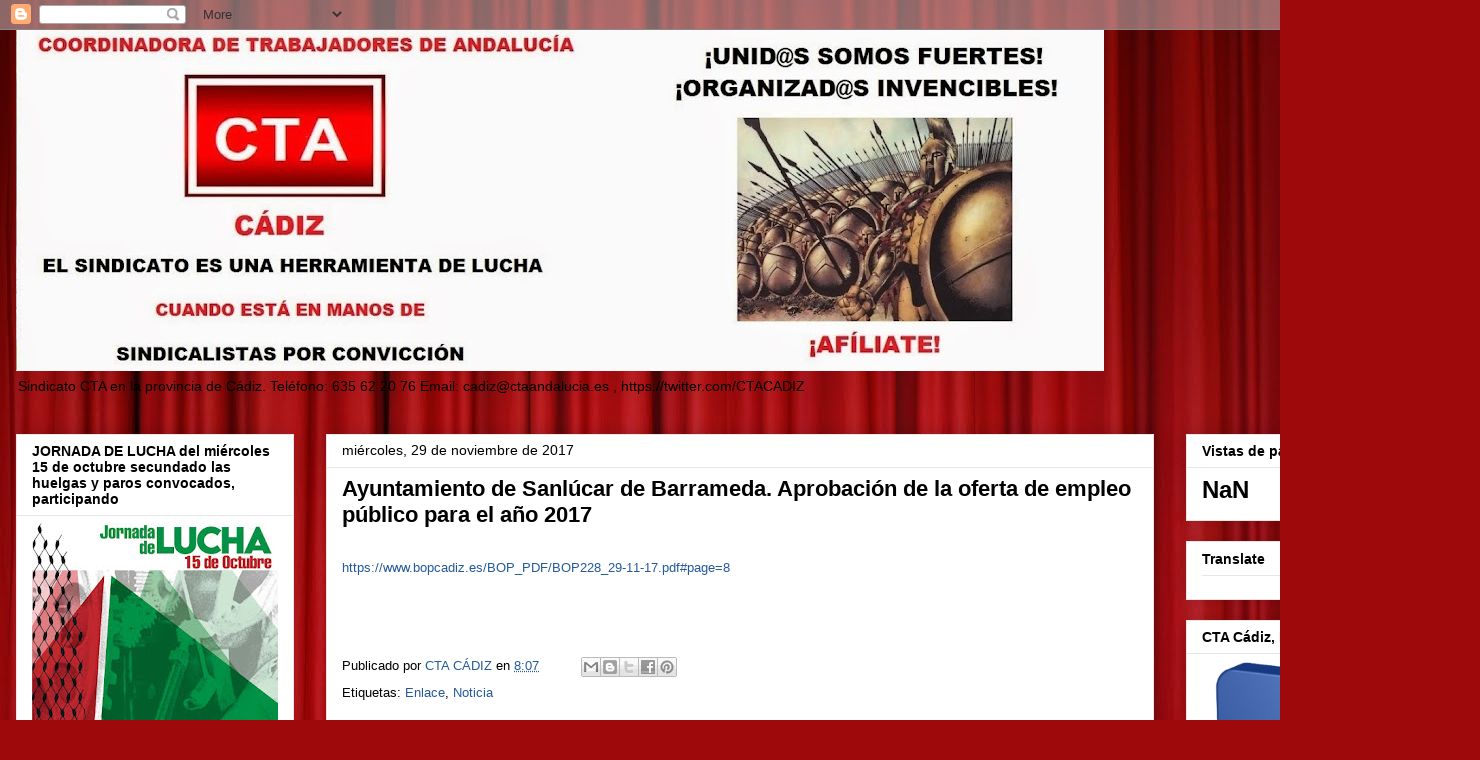

--- FILE ---
content_type: text/html; charset=UTF-8
request_url: https://ctacadiz.blogspot.com/2017/11/ayuntamiento-de-sanlucar-de-barrameda.html
body_size: 33012
content:
<!DOCTYPE html>
<html class='v2' dir='ltr' lang='es'>
<head>
<link href='https://www.blogger.com/static/v1/widgets/335934321-css_bundle_v2.css' rel='stylesheet' type='text/css'/>
<meta content='width=1100' name='viewport'/>
<meta content='text/html; charset=UTF-8' http-equiv='Content-Type'/>
<meta content='blogger' name='generator'/>
<link href='https://ctacadiz.blogspot.com/favicon.ico' rel='icon' type='image/x-icon'/>
<link href='http://ctacadiz.blogspot.com/2017/11/ayuntamiento-de-sanlucar-de-barrameda.html' rel='canonical'/>
<link rel="alternate" type="application/atom+xml" title="Sindicato CTA en la provincia de Cádiz - Atom" href="https://ctacadiz.blogspot.com/feeds/posts/default" />
<link rel="alternate" type="application/rss+xml" title="Sindicato CTA en la provincia de Cádiz - RSS" href="https://ctacadiz.blogspot.com/feeds/posts/default?alt=rss" />
<link rel="service.post" type="application/atom+xml" title="Sindicato CTA en la provincia de Cádiz - Atom" href="https://www.blogger.com/feeds/7021744954168022745/posts/default" />

<link rel="alternate" type="application/atom+xml" title="Sindicato CTA en la provincia de Cádiz - Atom" href="https://ctacadiz.blogspot.com/feeds/4990817281950821357/comments/default" />
<!--Can't find substitution for tag [blog.ieCssRetrofitLinks]-->
<meta content='http://ctacadiz.blogspot.com/2017/11/ayuntamiento-de-sanlucar-de-barrameda.html' property='og:url'/>
<meta content='Ayuntamiento de Sanlúcar de Barrameda. Aprobación de la oferta de empleo público para el año 2017' property='og:title'/>
<meta content='https://www.bopcadiz.es/BOP_PDF/BOP228_29-11-17.pdf#page=8    ' property='og:description'/>
<title>Sindicato CTA en la provincia de Cádiz: Ayuntamiento de Sanlúcar de Barrameda. Aprobación de la oferta de empleo público para el año 2017</title>
<style id='page-skin-1' type='text/css'><!--
/*
-----------------------------------------------
Blogger Template Style
Name:     Awesome Inc.
Designer: Tina Chen
URL:      tinachen.org
----------------------------------------------- */
/* Content
----------------------------------------------- */
body {
font: normal normal 13px Arial, Tahoma, Helvetica, FreeSans, sans-serif;
color: #000000;
background: #9e090b url(//themes.googleusercontent.com/image?id=1boR97_H6UQaN1T-UDoOA5RZ3VHSD15X6Ah6l4I5cXbUkypGjXGLF-rNXu9nFHI0MIjO2) no-repeat fixed top center /* Credit: i-bob (http://www.istockphoto.com/googleimages.php?id=4311112&platform=blogger) */;
}
html body .content-outer {
min-width: 0;
max-width: 100%;
width: 100%;
}
a:link {
text-decoration: none;
color: #265b9b;
}
a:visited {
text-decoration: none;
color: #25224c;
}
a:hover {
text-decoration: underline;
color: #265b9b;
}
.body-fauxcolumn-outer .cap-top {
position: absolute;
z-index: 1;
height: 276px;
width: 100%;
background: transparent none repeat-x scroll top left;
_background-image: none;
}
/* Columns
----------------------------------------------- */
.content-inner {
padding: 0;
}
.header-inner .section {
margin: 0 16px;
}
.tabs-inner .section {
margin: 0 16px;
}
.main-inner {
padding-top: 30px;
}
.main-inner .column-center-inner,
.main-inner .column-left-inner,
.main-inner .column-right-inner {
padding: 0 5px;
}
*+html body .main-inner .column-center-inner {
margin-top: -30px;
}
#layout .main-inner .column-center-inner {
margin-top: 0;
}
/* Header
----------------------------------------------- */
.header-outer {
margin: 0 0 0 0;
background: transparent none repeat scroll 0 0;
}
.Header h1 {
font: normal bold 40px Arial, Tahoma, Helvetica, FreeSans, sans-serif;
color: #000000;
text-shadow: 0 0 -1px #000000;
}
.Header h1 a {
color: #000000;
}
.Header .description {
font: normal normal 14px Arial, Tahoma, Helvetica, FreeSans, sans-serif;
color: #000000;
}
.header-inner .Header .titlewrapper,
.header-inner .Header .descriptionwrapper {
padding-left: 0;
padding-right: 0;
margin-bottom: 0;
}
.header-inner .Header .titlewrapper {
padding-top: 22px;
}
/* Tabs
----------------------------------------------- */
.tabs-outer {
overflow: hidden;
position: relative;
background: #e6e6e6 url(//www.blogblog.com/1kt/awesomeinc/tabs_gradient_light.png) repeat scroll 0 0;
}
#layout .tabs-outer {
overflow: visible;
}
.tabs-cap-top, .tabs-cap-bottom {
position: absolute;
width: 100%;
border-top: 1px solid #848484;
}
.tabs-cap-bottom {
bottom: 0;
}
.tabs-inner .widget li a {
display: inline-block;
margin: 0;
padding: .6em 1.5em;
font: normal bold 14px Arial, Tahoma, Helvetica, FreeSans, sans-serif;
color: #000000;
border-top: 1px solid #848484;
border-bottom: 1px solid #848484;
border-left: 1px solid #848484;
height: 16px;
line-height: 16px;
}
.tabs-inner .widget li:last-child a {
border-right: 1px solid #848484;
}
.tabs-inner .widget li.selected a, .tabs-inner .widget li a:hover {
background: #000000 url(//www.blogblog.com/1kt/awesomeinc/tabs_gradient_light.png) repeat-x scroll 0 -100px;
color: #ffffff;
}
/* Headings
----------------------------------------------- */
h2 {
font: normal bold 14px Arial, Tahoma, Helvetica, FreeSans, sans-serif;
color: #000000;
}
/* Widgets
----------------------------------------------- */
.main-inner .section {
margin: 0 27px;
padding: 0;
}
.main-inner .column-left-outer,
.main-inner .column-right-outer {
margin-top: 0;
}
#layout .main-inner .column-left-outer,
#layout .main-inner .column-right-outer {
margin-top: 0;
}
.main-inner .column-left-inner,
.main-inner .column-right-inner {
background: transparent none repeat 0 0;
-moz-box-shadow: 0 0 0 rgba(0, 0, 0, .2);
-webkit-box-shadow: 0 0 0 rgba(0, 0, 0, .2);
-goog-ms-box-shadow: 0 0 0 rgba(0, 0, 0, .2);
box-shadow: 0 0 0 rgba(0, 0, 0, .2);
-moz-border-radius: 0;
-webkit-border-radius: 0;
-goog-ms-border-radius: 0;
border-radius: 0;
}
#layout .main-inner .column-left-inner,
#layout .main-inner .column-right-inner {
margin-top: 0;
}
.sidebar .widget {
font: normal normal 14px Arial, Tahoma, Helvetica, FreeSans, sans-serif;
color: #000000;
}
.sidebar .widget a:link {
color: #265b9b;
}
.sidebar .widget a:visited {
color: #25224c;
}
.sidebar .widget a:hover {
color: #265b9b;
}
.sidebar .widget h2 {
text-shadow: 0 0 -1px #000000;
}
.main-inner .widget {
background-color: #ffffff;
border: 1px solid #e6e6e6;
padding: 0 15px 15px;
margin: 20px -16px;
-moz-box-shadow: 0 0 20px rgba(0, 0, 0, .2);
-webkit-box-shadow: 0 0 20px rgba(0, 0, 0, .2);
-goog-ms-box-shadow: 0 0 20px rgba(0, 0, 0, .2);
box-shadow: 0 0 20px rgba(0, 0, 0, .2);
-moz-border-radius: 0;
-webkit-border-radius: 0;
-goog-ms-border-radius: 0;
border-radius: 0;
}
.main-inner .widget h2 {
margin: 0 -15px;
padding: .6em 15px .5em;
border-bottom: 1px solid transparent;
}
.footer-inner .widget h2 {
padding: 0 0 .4em;
border-bottom: 1px solid transparent;
}
.main-inner .widget h2 + div, .footer-inner .widget h2 + div {
border-top: 1px solid #e6e6e6;
padding-top: 8px;
}
.main-inner .widget .widget-content {
margin: 0 -15px;
padding: 7px 15px 0;
}
.main-inner .widget ul, .main-inner .widget #ArchiveList ul.flat {
margin: -8px -15px 0;
padding: 0;
list-style: none;
}
.main-inner .widget #ArchiveList {
margin: -8px 0 0;
}
.main-inner .widget ul li, .main-inner .widget #ArchiveList ul.flat li {
padding: .5em 15px;
text-indent: 0;
color: #000000;
border-top: 1px solid #e6e6e6;
border-bottom: 1px solid transparent;
}
.main-inner .widget #ArchiveList ul li {
padding-top: .25em;
padding-bottom: .25em;
}
.main-inner .widget ul li:first-child, .main-inner .widget #ArchiveList ul.flat li:first-child {
border-top: none;
}
.main-inner .widget ul li:last-child, .main-inner .widget #ArchiveList ul.flat li:last-child {
border-bottom: none;
}
.post-body {
position: relative;
}
.main-inner .widget .post-body ul {
padding: 0 2.5em;
margin: .5em 0;
list-style: disc;
}
.main-inner .widget .post-body ul li {
padding: 0.25em 0;
margin-bottom: .25em;
color: #000000;
border: none;
}
.footer-inner .widget ul {
padding: 0;
list-style: none;
}
.widget .zippy {
color: #000000;
}
/* Posts
----------------------------------------------- */
body .main-inner .Blog {
padding: 0;
margin-bottom: 1em;
background-color: transparent;
border: none;
-moz-box-shadow: 0 0 0 rgba(0, 0, 0, 0);
-webkit-box-shadow: 0 0 0 rgba(0, 0, 0, 0);
-goog-ms-box-shadow: 0 0 0 rgba(0, 0, 0, 0);
box-shadow: 0 0 0 rgba(0, 0, 0, 0);
}
.main-inner .section:last-child .Blog:last-child {
padding: 0;
margin-bottom: 1em;
}
.main-inner .widget h2.date-header {
margin: 0 -15px 1px;
padding: 0 0 0 0;
font: normal normal 14px Arial, Tahoma, Helvetica, FreeSans, sans-serif;
color: #000000;
background: transparent none no-repeat scroll top left;
border-top: 0 solid #e6e6e6;
border-bottom: 1px solid transparent;
-moz-border-radius-topleft: 0;
-moz-border-radius-topright: 0;
-webkit-border-top-left-radius: 0;
-webkit-border-top-right-radius: 0;
border-top-left-radius: 0;
border-top-right-radius: 0;
position: static;
bottom: 100%;
right: 15px;
text-shadow: 0 0 -1px #000000;
}
.main-inner .widget h2.date-header span {
font: normal normal 14px Arial, Tahoma, Helvetica, FreeSans, sans-serif;
display: block;
padding: .5em 15px;
border-left: 0 solid #e6e6e6;
border-right: 0 solid #e6e6e6;
}
.date-outer {
position: relative;
margin: 30px 0 20px;
padding: 0 15px;
background-color: #ffffff;
border: 1px solid #e6e6e6;
-moz-box-shadow: 0 0 20px rgba(0, 0, 0, .2);
-webkit-box-shadow: 0 0 20px rgba(0, 0, 0, .2);
-goog-ms-box-shadow: 0 0 20px rgba(0, 0, 0, .2);
box-shadow: 0 0 20px rgba(0, 0, 0, .2);
-moz-border-radius: 0;
-webkit-border-radius: 0;
-goog-ms-border-radius: 0;
border-radius: 0;
}
.date-outer:first-child {
margin-top: 0;
}
.date-outer:last-child {
margin-bottom: 20px;
-moz-border-radius-bottomleft: 0;
-moz-border-radius-bottomright: 0;
-webkit-border-bottom-left-radius: 0;
-webkit-border-bottom-right-radius: 0;
-goog-ms-border-bottom-left-radius: 0;
-goog-ms-border-bottom-right-radius: 0;
border-bottom-left-radius: 0;
border-bottom-right-radius: 0;
}
.date-posts {
margin: 0 -15px;
padding: 0 15px;
clear: both;
}
.post-outer, .inline-ad {
border-top: 1px solid #e6e6e6;
margin: 0 -15px;
padding: 15px 15px;
}
.post-outer {
padding-bottom: 10px;
}
.post-outer:first-child {
padding-top: 0;
border-top: none;
}
.post-outer:last-child, .inline-ad:last-child {
border-bottom: none;
}
.post-body {
position: relative;
}
.post-body img {
padding: 8px;
background: transparent;
border: 1px solid transparent;
-moz-box-shadow: 0 0 0 rgba(0, 0, 0, .2);
-webkit-box-shadow: 0 0 0 rgba(0, 0, 0, .2);
box-shadow: 0 0 0 rgba(0, 0, 0, .2);
-moz-border-radius: 0;
-webkit-border-radius: 0;
border-radius: 0;
}
h3.post-title, h4 {
font: normal bold 22px Arial, Tahoma, Helvetica, FreeSans, sans-serif;
color: #000000;
}
h3.post-title a {
font: normal bold 22px Arial, Tahoma, Helvetica, FreeSans, sans-serif;
color: #000000;
}
h3.post-title a:hover {
color: #265b9b;
text-decoration: underline;
}
.post-header {
margin: 0 0 1em;
}
.post-body {
line-height: 1.4;
}
.post-outer h2 {
color: #000000;
}
.post-footer {
margin: 1.5em 0 0;
}
#blog-pager {
padding: 15px;
font-size: 120%;
background-color: #ffffff;
border: 1px solid #e6e6e6;
-moz-box-shadow: 0 0 20px rgba(0, 0, 0, .2);
-webkit-box-shadow: 0 0 20px rgba(0, 0, 0, .2);
-goog-ms-box-shadow: 0 0 20px rgba(0, 0, 0, .2);
box-shadow: 0 0 20px rgba(0, 0, 0, .2);
-moz-border-radius: 0;
-webkit-border-radius: 0;
-goog-ms-border-radius: 0;
border-radius: 0;
-moz-border-radius-topleft: 0;
-moz-border-radius-topright: 0;
-webkit-border-top-left-radius: 0;
-webkit-border-top-right-radius: 0;
-goog-ms-border-top-left-radius: 0;
-goog-ms-border-top-right-radius: 0;
border-top-left-radius: 0;
border-top-right-radius-topright: 0;
margin-top: 1em;
}
.blog-feeds, .post-feeds {
margin: 1em 0;
text-align: center;
color: #000000;
}
.blog-feeds a, .post-feeds a {
color: #265b9b;
}
.blog-feeds a:visited, .post-feeds a:visited {
color: #25224c;
}
.blog-feeds a:hover, .post-feeds a:hover {
color: #265b9b;
}
.post-outer .comments {
margin-top: 2em;
}
/* Comments
----------------------------------------------- */
.comments .comments-content .icon.blog-author {
background-repeat: no-repeat;
background-image: url([data-uri]);
}
.comments .comments-content .loadmore a {
border-top: 1px solid #848484;
border-bottom: 1px solid #848484;
}
.comments .continue {
border-top: 2px solid #848484;
}
/* Footer
----------------------------------------------- */
.footer-outer {
margin: -20px 0 -1px;
padding: 20px 0 0;
color: #000000;
overflow: hidden;
}
.footer-fauxborder-left {
border-top: 1px solid #e6e6e6;
background: #ffffff none repeat scroll 0 0;
-moz-box-shadow: 0 0 20px rgba(0, 0, 0, .2);
-webkit-box-shadow: 0 0 20px rgba(0, 0, 0, .2);
-goog-ms-box-shadow: 0 0 20px rgba(0, 0, 0, .2);
box-shadow: 0 0 20px rgba(0, 0, 0, .2);
margin: 0 -20px;
}
/* Mobile
----------------------------------------------- */
body.mobile {
background-size: auto;
}
.mobile .body-fauxcolumn-outer {
background: transparent none repeat scroll top left;
}
*+html body.mobile .main-inner .column-center-inner {
margin-top: 0;
}
.mobile .main-inner .widget {
padding: 0 0 15px;
}
.mobile .main-inner .widget h2 + div,
.mobile .footer-inner .widget h2 + div {
border-top: none;
padding-top: 0;
}
.mobile .footer-inner .widget h2 {
padding: 0.5em 0;
border-bottom: none;
}
.mobile .main-inner .widget .widget-content {
margin: 0;
padding: 7px 0 0;
}
.mobile .main-inner .widget ul,
.mobile .main-inner .widget #ArchiveList ul.flat {
margin: 0 -15px 0;
}
.mobile .main-inner .widget h2.date-header {
right: 0;
}
.mobile .date-header span {
padding: 0.4em 0;
}
.mobile .date-outer:first-child {
margin-bottom: 0;
border: 1px solid #e6e6e6;
-moz-border-radius-topleft: 0;
-moz-border-radius-topright: 0;
-webkit-border-top-left-radius: 0;
-webkit-border-top-right-radius: 0;
-goog-ms-border-top-left-radius: 0;
-goog-ms-border-top-right-radius: 0;
border-top-left-radius: 0;
border-top-right-radius: 0;
}
.mobile .date-outer {
border-color: #e6e6e6;
border-width: 0 1px 1px;
}
.mobile .date-outer:last-child {
margin-bottom: 0;
}
.mobile .main-inner {
padding: 0;
}
.mobile .header-inner .section {
margin: 0;
}
.mobile .post-outer, .mobile .inline-ad {
padding: 5px 0;
}
.mobile .tabs-inner .section {
margin: 0 10px;
}
.mobile .main-inner .widget h2 {
margin: 0;
padding: 0;
}
.mobile .main-inner .widget h2.date-header span {
padding: 0;
}
.mobile .main-inner .widget .widget-content {
margin: 0;
padding: 7px 0 0;
}
.mobile #blog-pager {
border: 1px solid transparent;
background: #ffffff none repeat scroll 0 0;
}
.mobile .main-inner .column-left-inner,
.mobile .main-inner .column-right-inner {
background: transparent none repeat 0 0;
-moz-box-shadow: none;
-webkit-box-shadow: none;
-goog-ms-box-shadow: none;
box-shadow: none;
}
.mobile .date-posts {
margin: 0;
padding: 0;
}
.mobile .footer-fauxborder-left {
margin: 0;
border-top: inherit;
}
.mobile .main-inner .section:last-child .Blog:last-child {
margin-bottom: 0;
}
.mobile-index-contents {
color: #000000;
}
.mobile .mobile-link-button {
background: #265b9b url(//www.blogblog.com/1kt/awesomeinc/tabs_gradient_light.png) repeat scroll 0 0;
}
.mobile-link-button a:link, .mobile-link-button a:visited {
color: #ffffff;
}
.mobile .tabs-inner .PageList .widget-content {
background: transparent;
border-top: 1px solid;
border-color: #848484;
color: #000000;
}
.mobile .tabs-inner .PageList .widget-content .pagelist-arrow {
border-left: 1px solid #848484;
}

--></style>
<style id='template-skin-1' type='text/css'><!--
body {
min-width: 1480px;
}
.content-outer, .content-fauxcolumn-outer, .region-inner {
min-width: 1480px;
max-width: 1480px;
_width: 1480px;
}
.main-inner .columns {
padding-left: 310px;
padding-right: 310px;
}
.main-inner .fauxcolumn-center-outer {
left: 310px;
right: 310px;
/* IE6 does not respect left and right together */
_width: expression(this.parentNode.offsetWidth -
parseInt("310px") -
parseInt("310px") + 'px');
}
.main-inner .fauxcolumn-left-outer {
width: 310px;
}
.main-inner .fauxcolumn-right-outer {
width: 310px;
}
.main-inner .column-left-outer {
width: 310px;
right: 100%;
margin-left: -310px;
}
.main-inner .column-right-outer {
width: 310px;
margin-right: -310px;
}
#layout {
min-width: 0;
}
#layout .content-outer {
min-width: 0;
width: 800px;
}
#layout .region-inner {
min-width: 0;
width: auto;
}
body#layout div.add_widget {
padding: 8px;
}
body#layout div.add_widget a {
margin-left: 32px;
}
--></style>
<style>
    body {background-image:url(\/\/themes.googleusercontent.com\/image?id=1boR97_H6UQaN1T-UDoOA5RZ3VHSD15X6Ah6l4I5cXbUkypGjXGLF-rNXu9nFHI0MIjO2);}
    
@media (max-width: 200px) { body {background-image:url(\/\/themes.googleusercontent.com\/image?id=1boR97_H6UQaN1T-UDoOA5RZ3VHSD15X6Ah6l4I5cXbUkypGjXGLF-rNXu9nFHI0MIjO2&options=w200);}}
@media (max-width: 400px) and (min-width: 201px) { body {background-image:url(\/\/themes.googleusercontent.com\/image?id=1boR97_H6UQaN1T-UDoOA5RZ3VHSD15X6Ah6l4I5cXbUkypGjXGLF-rNXu9nFHI0MIjO2&options=w400);}}
@media (max-width: 800px) and (min-width: 401px) { body {background-image:url(\/\/themes.googleusercontent.com\/image?id=1boR97_H6UQaN1T-UDoOA5RZ3VHSD15X6Ah6l4I5cXbUkypGjXGLF-rNXu9nFHI0MIjO2&options=w800);}}
@media (max-width: 1200px) and (min-width: 801px) { body {background-image:url(\/\/themes.googleusercontent.com\/image?id=1boR97_H6UQaN1T-UDoOA5RZ3VHSD15X6Ah6l4I5cXbUkypGjXGLF-rNXu9nFHI0MIjO2&options=w1200);}}
/* Last tag covers anything over one higher than the previous max-size cap. */
@media (min-width: 1201px) { body {background-image:url(\/\/themes.googleusercontent.com\/image?id=1boR97_H6UQaN1T-UDoOA5RZ3VHSD15X6Ah6l4I5cXbUkypGjXGLF-rNXu9nFHI0MIjO2&options=w1600);}}
  </style>
<link href='https://www.blogger.com/dyn-css/authorization.css?targetBlogID=7021744954168022745&amp;zx=9dc9920f-18c7-4be9-87eb-3dded54c5734' media='none' onload='if(media!=&#39;all&#39;)media=&#39;all&#39;' rel='stylesheet'/><noscript><link href='https://www.blogger.com/dyn-css/authorization.css?targetBlogID=7021744954168022745&amp;zx=9dc9920f-18c7-4be9-87eb-3dded54c5734' rel='stylesheet'/></noscript>
<meta name='google-adsense-platform-account' content='ca-host-pub-1556223355139109'/>
<meta name='google-adsense-platform-domain' content='blogspot.com'/>

</head>
<body class='loading variant-light'>
<div class='navbar section' id='navbar' name='Barra de navegación'><div class='widget Navbar' data-version='1' id='Navbar1'><script type="text/javascript">
    function setAttributeOnload(object, attribute, val) {
      if(window.addEventListener) {
        window.addEventListener('load',
          function(){ object[attribute] = val; }, false);
      } else {
        window.attachEvent('onload', function(){ object[attribute] = val; });
      }
    }
  </script>
<div id="navbar-iframe-container"></div>
<script type="text/javascript" src="https://apis.google.com/js/platform.js"></script>
<script type="text/javascript">
      gapi.load("gapi.iframes:gapi.iframes.style.bubble", function() {
        if (gapi.iframes && gapi.iframes.getContext) {
          gapi.iframes.getContext().openChild({
              url: 'https://www.blogger.com/navbar/7021744954168022745?po\x3d4990817281950821357\x26origin\x3dhttps://ctacadiz.blogspot.com',
              where: document.getElementById("navbar-iframe-container"),
              id: "navbar-iframe"
          });
        }
      });
    </script><script type="text/javascript">
(function() {
var script = document.createElement('script');
script.type = 'text/javascript';
script.src = '//pagead2.googlesyndication.com/pagead/js/google_top_exp.js';
var head = document.getElementsByTagName('head')[0];
if (head) {
head.appendChild(script);
}})();
</script>
</div></div>
<div class='body-fauxcolumns'>
<div class='fauxcolumn-outer body-fauxcolumn-outer'>
<div class='cap-top'>
<div class='cap-left'></div>
<div class='cap-right'></div>
</div>
<div class='fauxborder-left'>
<div class='fauxborder-right'></div>
<div class='fauxcolumn-inner'>
</div>
</div>
<div class='cap-bottom'>
<div class='cap-left'></div>
<div class='cap-right'></div>
</div>
</div>
</div>
<div class='content'>
<div class='content-fauxcolumns'>
<div class='fauxcolumn-outer content-fauxcolumn-outer'>
<div class='cap-top'>
<div class='cap-left'></div>
<div class='cap-right'></div>
</div>
<div class='fauxborder-left'>
<div class='fauxborder-right'></div>
<div class='fauxcolumn-inner'>
</div>
</div>
<div class='cap-bottom'>
<div class='cap-left'></div>
<div class='cap-right'></div>
</div>
</div>
</div>
<div class='content-outer'>
<div class='content-cap-top cap-top'>
<div class='cap-left'></div>
<div class='cap-right'></div>
</div>
<div class='fauxborder-left content-fauxborder-left'>
<div class='fauxborder-right content-fauxborder-right'></div>
<div class='content-inner'>
<header>
<div class='header-outer'>
<div class='header-cap-top cap-top'>
<div class='cap-left'></div>
<div class='cap-right'></div>
</div>
<div class='fauxborder-left header-fauxborder-left'>
<div class='fauxborder-right header-fauxborder-right'></div>
<div class='region-inner header-inner'>
<div class='header section' id='header' name='Cabecera'><div class='widget Header' data-version='1' id='Header1'>
<div id='header-inner'>
<a href='https://ctacadiz.blogspot.com/' style='display: block'>
<img alt='Sindicato CTA en la provincia de Cádiz' height='341px; ' id='Header1_headerimg' src='https://blogger.googleusercontent.com/img/b/R29vZ2xl/AVvXsEjA1Nye8A4f586Ox2mQvflahyJy55AvtXvk0sk-piW2Xdl_gqXxgd72fp3mmSRoEzOo58OwomGcSvoNJHAkFqSHWSNM2hdF4zCDkTg360SG3wJQmJiqmECEiiYw96_x-s4rQA__q23jzmbK/s1088/Cabecera+CTA+C%25C3%25A1diz+-+def.jpg' style='display: block' width='1088px; '/>
</a>
<div class='descriptionwrapper'>
<p class='description'><span>Sindicato CTA en la provincia de Cádiz. 

Teléfono: 635 62 20 76

Email: cadiz@ctaandalucia.es , https://twitter.com/CTACADIZ </span></p>
</div>
</div>
</div></div>
</div>
</div>
<div class='header-cap-bottom cap-bottom'>
<div class='cap-left'></div>
<div class='cap-right'></div>
</div>
</div>
</header>
<div class='tabs-outer'>
<div class='tabs-cap-top cap-top'>
<div class='cap-left'></div>
<div class='cap-right'></div>
</div>
<div class='fauxborder-left tabs-fauxborder-left'>
<div class='fauxborder-right tabs-fauxborder-right'></div>
<div class='region-inner tabs-inner'>
<div class='tabs no-items section' id='crosscol' name='Multicolumnas'></div>
<div class='tabs no-items section' id='crosscol-overflow' name='Cross-Column 2'></div>
</div>
</div>
<div class='tabs-cap-bottom cap-bottom'>
<div class='cap-left'></div>
<div class='cap-right'></div>
</div>
</div>
<div class='main-outer'>
<div class='main-cap-top cap-top'>
<div class='cap-left'></div>
<div class='cap-right'></div>
</div>
<div class='fauxborder-left main-fauxborder-left'>
<div class='fauxborder-right main-fauxborder-right'></div>
<div class='region-inner main-inner'>
<div class='columns fauxcolumns'>
<div class='fauxcolumn-outer fauxcolumn-center-outer'>
<div class='cap-top'>
<div class='cap-left'></div>
<div class='cap-right'></div>
</div>
<div class='fauxborder-left'>
<div class='fauxborder-right'></div>
<div class='fauxcolumn-inner'>
</div>
</div>
<div class='cap-bottom'>
<div class='cap-left'></div>
<div class='cap-right'></div>
</div>
</div>
<div class='fauxcolumn-outer fauxcolumn-left-outer'>
<div class='cap-top'>
<div class='cap-left'></div>
<div class='cap-right'></div>
</div>
<div class='fauxborder-left'>
<div class='fauxborder-right'></div>
<div class='fauxcolumn-inner'>
</div>
</div>
<div class='cap-bottom'>
<div class='cap-left'></div>
<div class='cap-right'></div>
</div>
</div>
<div class='fauxcolumn-outer fauxcolumn-right-outer'>
<div class='cap-top'>
<div class='cap-left'></div>
<div class='cap-right'></div>
</div>
<div class='fauxborder-left'>
<div class='fauxborder-right'></div>
<div class='fauxcolumn-inner'>
</div>
</div>
<div class='cap-bottom'>
<div class='cap-left'></div>
<div class='cap-right'></div>
</div>
</div>
<!-- corrects IE6 width calculation -->
<div class='columns-inner'>
<div class='column-center-outer'>
<div class='column-center-inner'>
<div class='main section' id='main' name='Principal'><div class='widget Blog' data-version='1' id='Blog1'>
<div class='blog-posts hfeed'>

          <div class="date-outer">
        
<h2 class='date-header'><span>miércoles, 29 de noviembre de 2017</span></h2>

          <div class="date-posts">
        
<div class='post-outer'>
<div class='post hentry uncustomized-post-template' itemprop='blogPost' itemscope='itemscope' itemtype='http://schema.org/BlogPosting'>
<meta content='7021744954168022745' itemprop='blogId'/>
<meta content='4990817281950821357' itemprop='postId'/>
<a name='4990817281950821357'></a>
<h3 class='post-title entry-title' itemprop='name'>
Ayuntamiento de Sanlúcar de Barrameda. Aprobación de la oferta de empleo público para el año 2017
</h3>
<div class='post-header'>
<div class='post-header-line-1'></div>
</div>
<div class='post-body entry-content' id='post-body-4990817281950821357' itemprop='description articleBody'>
<br /><a href="https://www.bopcadiz.es/BOP_PDF/BOP228_29-11-17.pdf#page=8" target="_blank">https://www.bopcadiz.es/BOP_PDF/BOP228_29-11-17.pdf#page=8</a><br />
<br />
<br />
<br />
<div style='clear: both;'></div>
</div>
<div class='post-footer'>
<div class='post-footer-line post-footer-line-1'>
<span class='post-author vcard'>
Publicado por
<span class='fn' itemprop='author' itemscope='itemscope' itemtype='http://schema.org/Person'>
<meta content='https://www.blogger.com/profile/14377386588844100237' itemprop='url'/>
<a class='g-profile' href='https://www.blogger.com/profile/14377386588844100237' rel='author' title='author profile'>
<span itemprop='name'>CTA CÁDIZ</span>
</a>
</span>
</span>
<span class='post-timestamp'>
en
<meta content='http://ctacadiz.blogspot.com/2017/11/ayuntamiento-de-sanlucar-de-barrameda.html' itemprop='url'/>
<a class='timestamp-link' href='https://ctacadiz.blogspot.com/2017/11/ayuntamiento-de-sanlucar-de-barrameda.html' rel='bookmark' title='permanent link'><abbr class='published' itemprop='datePublished' title='2017-11-29T08:07:00+01:00'>8:07</abbr></a>
</span>
<span class='post-comment-link'>
</span>
<span class='post-icons'>
<span class='item-control blog-admin pid-1136269851'>
<a href='https://www.blogger.com/post-edit.g?blogID=7021744954168022745&postID=4990817281950821357&from=pencil' title='Editar entrada'>
<img alt='' class='icon-action' height='18' src='https://resources.blogblog.com/img/icon18_edit_allbkg.gif' width='18'/>
</a>
</span>
</span>
<div class='post-share-buttons goog-inline-block'>
<a class='goog-inline-block share-button sb-email' href='https://www.blogger.com/share-post.g?blogID=7021744954168022745&postID=4990817281950821357&target=email' target='_blank' title='Enviar por correo electrónico'><span class='share-button-link-text'>Enviar por correo electrónico</span></a><a class='goog-inline-block share-button sb-blog' href='https://www.blogger.com/share-post.g?blogID=7021744954168022745&postID=4990817281950821357&target=blog' onclick='window.open(this.href, "_blank", "height=270,width=475"); return false;' target='_blank' title='Escribe un blog'><span class='share-button-link-text'>Escribe un blog</span></a><a class='goog-inline-block share-button sb-twitter' href='https://www.blogger.com/share-post.g?blogID=7021744954168022745&postID=4990817281950821357&target=twitter' target='_blank' title='Compartir en X'><span class='share-button-link-text'>Compartir en X</span></a><a class='goog-inline-block share-button sb-facebook' href='https://www.blogger.com/share-post.g?blogID=7021744954168022745&postID=4990817281950821357&target=facebook' onclick='window.open(this.href, "_blank", "height=430,width=640"); return false;' target='_blank' title='Compartir con Facebook'><span class='share-button-link-text'>Compartir con Facebook</span></a><a class='goog-inline-block share-button sb-pinterest' href='https://www.blogger.com/share-post.g?blogID=7021744954168022745&postID=4990817281950821357&target=pinterest' target='_blank' title='Compartir en Pinterest'><span class='share-button-link-text'>Compartir en Pinterest</span></a>
</div>
</div>
<div class='post-footer-line post-footer-line-2'>
<span class='post-labels'>
Etiquetas:
<a href='https://ctacadiz.blogspot.com/search/label/Enlace' rel='tag'>Enlace</a>,
<a href='https://ctacadiz.blogspot.com/search/label/Noticia' rel='tag'>Noticia</a>
</span>
</div>
<div class='post-footer-line post-footer-line-3'>
<span class='post-location'>
</span>
</div>
</div>
</div>
<div class='comments' id='comments'>
<a name='comments'></a>
<h4>No hay comentarios:</h4>
<div id='Blog1_comments-block-wrapper'>
<dl class='avatar-comment-indent' id='comments-block'>
</dl>
</div>
<p class='comment-footer'>
<div class='comment-form'>
<a name='comment-form'></a>
<h4 id='comment-post-message'>Publicar un comentario</h4>
<p>
</p>
<a href='https://www.blogger.com/comment/frame/7021744954168022745?po=4990817281950821357&hl=es&saa=85391&origin=https://ctacadiz.blogspot.com' id='comment-editor-src'></a>
<iframe allowtransparency='true' class='blogger-iframe-colorize blogger-comment-from-post' frameborder='0' height='410px' id='comment-editor' name='comment-editor' src='' width='100%'></iframe>
<script src='https://www.blogger.com/static/v1/jsbin/2830521187-comment_from_post_iframe.js' type='text/javascript'></script>
<script type='text/javascript'>
      BLOG_CMT_createIframe('https://www.blogger.com/rpc_relay.html');
    </script>
</div>
</p>
</div>
</div>

        </div></div>
      
</div>
<div class='blog-pager' id='blog-pager'>
<span id='blog-pager-newer-link'>
<a class='blog-pager-newer-link' href='https://ctacadiz.blogspot.com/2017/11/sudafrica-nehawu-apoya-la-protesta-de.html' id='Blog1_blog-pager-newer-link' title='Entrada más reciente'>Entrada más reciente</a>
</span>
<span id='blog-pager-older-link'>
<a class='blog-pager-older-link' href='https://ctacadiz.blogspot.com/2017/11/centro-sindical-de-trabajadores-de.html' id='Blog1_blog-pager-older-link' title='Entrada antigua'>Entrada antigua</a>
</span>
<a class='home-link' href='https://ctacadiz.blogspot.com/'>Inicio</a>
</div>
<div class='clear'></div>
<div class='post-feeds'>
<div class='feed-links'>
Suscribirse a:
<a class='feed-link' href='https://ctacadiz.blogspot.com/feeds/4990817281950821357/comments/default' target='_blank' type='application/atom+xml'>Enviar comentarios (Atom)</a>
</div>
</div>
</div></div>
</div>
</div>
<div class='column-left-outer'>
<div class='column-left-inner'>
<aside>
<div class='sidebar section' id='sidebar-left-1'><div class='widget Image' data-version='1' id='Image25'>
<h2>JORNADA DE LUCHA del miércoles 15 de octubre secundado las huelgas y paros convocados, participando</h2>
<div class='widget-content'>
<a href='https://ctacadiz.blogspot.com/2025/10/jornada-de-lucha-del-miercoles-15-de.html'>
<img alt='JORNADA DE LUCHA del miércoles 15 de octubre secundado las huelgas y paros convocados, participando' height='348' id='Image25_img' src='https://blogger.googleusercontent.com/img/a/AVvXsEjkKLVaOQuSUdBiYgoSYvRqUBbbzhlr6RqCNdMThGYM27qU98pxS0MxbmGtb3N0ifI2eKmVQkOu3ACzomNNwDx5TyFikHe4eST77OyMSeBAiBHua7hVAbk6BF_1lUhFvnFQGJ5k_fiyrsL7WNX0HnICkJTtGJnaIo059Xx10dpza4Ya7Rfab3cernj2eCC5=s348' width='246'/>
</a>
<br/>
</div>
<div class='clear'></div>
</div><div class='widget Image' data-version='1' id='Image23'>
<h2>Declaración sobre el Día Internacional de Acción de los Sindicatos por la Paz</h2>
<div class='widget-content'>
<a href='https://www.wftucentral.org/declaracion-sobre-el-dia-internacional-de-accion-de-los-sindicatos-por-la-paz/?lang=es'>
<img alt='Declaración sobre el Día Internacional de Acción de los Sindicatos por la Paz' height='369' id='Image23_img' src='https://blogger.googleusercontent.com/img/a/AVvXsEi4XTs_32Pkuy_Ae6n1xcx0bREPJDUxkIQaLKHOzxZ5W2fOV-LUXyXQ8JZmSxDwom8uwuXjWrj0WsVu5FWxOwX_Qj08Un_H5aERCXudGRkgrzvsbhhNQzofjYnHnIjPJNg3Om9xnGUiMyOKphLopFuXLR9HORAaVeYUE1HgFBzIjMXoPSoc4hLiwKhYLklV=s369' width='246'/>
</a>
<br/>
</div>
<div class='clear'></div>
</div><div class='widget Image' data-version='1' id='Image22'>
<h2>&#161;ABSOLUCIÓN URGENTE PARA TODOS LOS DETENIDOS POR LA HUELGA DEL METAL!</h2>
<div class='widget-content'>
<a href='https://ctacadiz.blogspot.com/2025/07/absolucion-urgente-para-todos-los.html'>
<img alt='¡ABSOLUCIÓN URGENTE PARA TODOS LOS DETENIDOS POR LA HUELGA DEL METAL!' height='348' id='Image22_img' src='https://blogger.googleusercontent.com/img/a/AVvXsEheoyiwbX4Vwv82pmsz0qxho_J465S6r2bnNQJZ8F5S6NaynjuwcV4kqv46hy_X75g-iUMMafz9gcwJZp-mQK5hHzgSevxW47o97jfFMLSzH4jjY-YzshZaBZ2vJJ4f1pe6l-ApTBmTni801l8Q5kv2kXQHGEtr724jWEO_XgDPqPsYP_4NJxm_SmcfSYXr=s348' width='246'/>
</a>
<br/>
</div>
<div class='clear'></div>
</div><div class='widget Image' data-version='1' id='Image20'>
<h2>Hacer sindicalismo NO ES DELITO . Miércoles 11 de junio Frente a la Audiencia Provincial de Cádiz (C</h2>
<div class='widget-content'>
<a href='https://ctacadiz.blogspot.com/2025/06/llamamiento-toda-la-clase-obrera-y-la.html'>
<img alt='Hacer sindicalismo NO ES DELITO . Miércoles 11 de junio Frente a la Audiencia Provincial de Cádiz (C' height='342' id='Image20_img' src='https://blogger.googleusercontent.com/img/a/AVvXsEiSDqZnwJu69iuv1vse1vQVh-ERk66pWT0xt-opja1FWL4Z7cJdKX83hsryI8PoCo7V4T5W6XOYTU41s7r6fHXl0fdpWrWk68rmhkRfiEOctzLDUnDs1BtaSB8ITSGUZ7gt8-oRthS__GIw33ZviCN5_qaSjrl3Wzagvg1D94BDIgl6C4ty5v_UmdrLJhSK=s342' width='246'/>
</a>
<br/>
</div>
<div class='clear'></div>
</div><div class='widget Image' data-version='1' id='Image19'>
<h2>Declaración del 1º de Mayo de 2025 de la FSM</h2>
<div class='widget-content'>
<a href='https://www.wftucentral.org/declaracion-del-1o-de-mayo-de-2025-de-la-fsm/?lang=es'>
<img alt='Declaración del 1º de Mayo de 2025 de la FSM' height='348' id='Image19_img' src='https://blogger.googleusercontent.com/img/a/AVvXsEjUSFHCphLgA6zNKsPBfj8ex_SCf9-hKnA7siqv2JlJuRXAqdohKD1phrIpyEGqBHyZyvmcX8FFk1AU4t-3Rvyy-OLmK_42mH2Cwvc3DXQL-js88u-r-Zb9HnV06YkJQM5rz_ypvtaTRYy1EwT31_owEn1b5F-_khA8Lxpfl1KkcoJlvp2OL0pUb7JuUJ24=s348' width='246'/>
</a>
<br/>
</div>
<div class='clear'></div>
</div><div class='widget Image' data-version='1' id='Image18'>
<h2>&#161;1º MAYO POR LOS BARRIOS OBREROS!</h2>
<div class='widget-content'>
<a href='https://ctacadiz.blogspot.com/2025/04/1-mayo-por-los-barrios-obreros.html'>
<img alt='¡1º MAYO POR LOS BARRIOS OBREROS!' height='348' id='Image18_img' src='https://blogger.googleusercontent.com/img/a/AVvXsEiBr7SFRLE0B7kbUK3tpdZdhwkB7ipFcnD2FblNNf9LtDRCZlqiy008n6vEOplwmq_xRcgW5Zr4U5evVgqivBHIdRkRzeCnz7CqQmeghwJDK40JeMUSl92ZHoreV6ZLkPsjUVA6soSxS4IvT3GAyfNOe-KV_wjNpF0tyoS1_Uf_RIVZagvvZnirTMqg7BFJ=s348' width='246'/>
</a>
<br/>
</div>
<div class='clear'></div>
</div><div class='widget Image' data-version='1' id='Image16'>
<h2>Declaración de la FSM sobre el Día Mundial de la Seguridad y la Salud en el Trabajo</h2>
<div class='widget-content'>
<a href='https://www.wftucentral.org/declaracion-de-la-fsm-sobre-el-dia-mundial-de-la-seguridad-y-la-salud-en-el-trabajo/?lang=es'>
<img alt='Declaración de la FSM sobre el Día Mundial de la Seguridad y la Salud en el Trabajo' height='348' id='Image16_img' src='https://blogger.googleusercontent.com/img/a/AVvXsEgneZzO82SiKdsNkniZe1zbpTOVXFfWDe_PtEqohEkaVuMWvTXJztdXIAuAZ9mt_JCikRbhzdfD3KhGE4zrYjftj0zjGf9B-vYZG4ev1-PD3xv33uSSS59u4eEkWb3a7Ef63HLrXLJPEDK5kQZDgu1tkC5C__en6nCXo_xNpX8KGJ9GNQmv5hSTB0mCH9HQ=s348' width='246'/>
</a>
<br/>
</div>
<div class='clear'></div>
</div><div class='widget Image' data-version='1' id='Image15'>
<h2>Declaración de la FSM sobre el Primero de Mayo de 2024</h2>
<div class='widget-content'>
<a href='https://www.wftucentral.org/declaracion-de-la-fsm-sobre-el-primero-de-mayo-de-2024/?lang=es'>
<img alt='Declaración de la FSM sobre el Primero de Mayo de 2024' height='348' id='Image15_img' src='https://blogger.googleusercontent.com/img/a/AVvXsEiPlMy2lbR3_vosD5mVJvGO60XkJ8BN7ZXKRsazSrUXf_Iufc0cFN31HpdPTn_GCNjEwkSmfeIKiWj09WNLYVcsCH0T2Ocqb22EtHAE4eS9chV2FczPuirFOt8FvMh4_he8hu2p5rnvaAYOBCSQkLmWEwCfEI6WeHD0tn1dbwJAgUKqYc5tLj-T0BrOqQtr=s348' width='246'/>
</a>
<br/>
</div>
<div class='clear'></div>
</div><div class='widget Image' data-version='1' id='Image17'>
<h2>1º de MAYO, Día Internacional de la Clase Trabajadora</h2>
<div class='widget-content'>
<a href='https://ctacadiz.blogspot.com/2024/04/1-de-mayo-dia-internacional-de-la-clase.html'>
<img alt='1º de MAYO, Día Internacional de la Clase Trabajadora' height='348' id='Image17_img' src='https://blogger.googleusercontent.com/img/a/AVvXsEjueNnds_IgLorSMCIqmfy2iuuL6exmO0NsDEfx4kz9gUl9KFUYBMT2IP9NMlvJVcuiIGjKx_jbPnNOr0SrO-5qiIMxPPUeqj2tQMLehepp2hAMysFYwizquFbgmT8O-SFyT0SVTLKdBSEwIKqVEzY29hac94FhxCjpgFgaqdyp_VT6GvsYFPpZEhbd7uw2=s348' width='246'/>
</a>
<br/>
</div>
<div class='clear'></div>
</div><div class='widget Image' data-version='1' id='Image12'>
<h2>CTA os desea feliz año 2024 y PAZ en Gaza</h2>
<div class='widget-content'>
<a href='https://www.ctasindicato.es/1788-2/'>
<img alt='CTA os desea feliz año 2024 y PAZ en Gaza' height='369' id='Image12_img' src='https://blogger.googleusercontent.com/img/a/AVvXsEjMsFnSbb_u1xx9fDZBg3VX5O_MsWrYCYWvPGfUaTG75VSeVKvXZ9_MN5Zt0gknKMB6NkuIPtS9dHFn29HT5x4vYvX3_lJIUtCSM4VqaUDIIp2Ssf50c1VBYR2PqgS9_e3ZJHm5LXpqe5E6F_6M2mz0z0kBghxUeaUhXSrbhfj5nuDnz8M36T2oXPDHVY1_=s369' width='246'/>
</a>
<br/>
</div>
<div class='clear'></div>
</div><div class='widget Image' data-version='1' id='Image7'>
<h2>CUMPLIMOS DIEZ AÑOS COMO SECCIÓN SINDICAL</h2>
<div class='widget-content'>
<a href='http://ctacapmacadiz.blogspot.com/2023/09/cumplimos-diez-anos-como-seccion.html'>
<img alt='CUMPLIMOS DIEZ AÑOS COMO SECCIÓN SINDICAL' height='348' id='Image7_img' src='https://blogger.googleusercontent.com/img/a/AVvXsEjSqu5-cWvIoD-AHAC2olf6XGRjP_7b7fpMHl7JmIvoTnKlVMMb2quRzpuRSJjZay9OBSkUWBi4x5QOdqsUnbSF0UqUhjWtTLxAt9yIFvsjMjPJwwU6yahtqOLp3dC6gP9Uv5NTKPg2uF9uLwKHN9d3J8JL5x6ekNu8Mx9oczuhfwxwd72dFlM6g3OlOIse=s348' width='246'/>
</a>
<br/>
</div>
<div class='clear'></div>
</div><div class='widget Image' data-version='1' id='Image21'>
<h2>INFÓRMATE</h2>
<div class='widget-content'>
<a href='http://ctacadiz.blogspot.com.es/search/label/INFORMA'>
<img alt='INFÓRMATE' height='207' id='Image21_img' src='https://blogger.googleusercontent.com/img/b/R29vZ2xl/AVvXsEgKbz7Mg6lolhIskD2wwMkLnXkOi0xfWVUIhNWICjbVu4hknlbmLgKGVMv6VN-2lwlvxk0ATGHThhIu6TFU5ulcf-HyiTFbqyuSQPWcGtKJuaJozBhoKCxZ5HjLMycpKZmr8x7xHhMR59Yg/s346/megafono.png' width='305'/>
</a>
<br/>
<span class='caption'>Pincha la imagen</span>
</div>
<div class='clear'></div>
</div><div class='widget Image' data-version='1' id='Image6'>
<h2>CONVOCATORIA DE ELECCIONES SINDICALES EN LA DELEGACIÓN DE AGRICULTURA</h2>
<div class='widget-content'>
<a href='http://ctacapmacadiz.blogspot.com/2023/09/convocatoria-de-elecciones-sindicales.html'>
<img alt='CONVOCATORIA DE ELECCIONES SINDICALES EN LA DELEGACIÓN DE AGRICULTURA' height='348' id='Image6_img' src='https://blogger.googleusercontent.com/img/a/AVvXsEhJ-vuBs6hIA01jR6-6_1Fcqke90kVfkPkIVCzIRLpR6t1QiMDfYvFgklaG0j9PFibLGm1caHkQ3T7JFmBCl1NzNgXv5Qo63BYK2nqDmXWxYxBBc2XVspUgSP00-1qVIL-Qafs87fIMcVkt5WTcujGHa5aD8wLodoqiO8YeIU3rbcSLRQHjfHXUct2BW1Sa=s348' width='246'/>
</a>
<br/>
</div>
<div class='clear'></div>
</div><div class='widget Image' data-version='1' id='Image10'>
<h2>1º MAYO: Manifestación por los Barrios Obreros</h2>
<div class='widget-content'>
<a href='http://ctacadiz.blogspot.com/2023/04/1-mayo-manifestacion-por-los-barrios.html'>
<img alt='1º MAYO: Manifestación por los Barrios Obreros' height='348' id='Image10_img' src='https://blogger.googleusercontent.com/img/a/AVvXsEgyX0fTCwpiR25mXySJRaCx61txMKtoelgKfbUeswPZzL_bharxm8uLmuhRQYaNRyE4rdSi0LPUUZmpBHE-1l4FXk6sUhEI5-AKRafKkIqVp6tIJIlxONsIbkiZRWlrYxgEbLghgyVdF6dIA2yDT-wV8iAzSGvIc7F5MKaE9sPJD_swJkyjvQ05EsvtEQ=s348' width='246'/>
</a>
<br/>
</div>
<div class='clear'></div>
</div><div class='widget Image' data-version='1' id='Image47'>
<h2>NOTA DE PRENSA ERTE SECORBUS-SOCIBUS</h2>
<div class='widget-content'>
<a href='http://ctacadiz.blogspot.com/2022/02/nota-de-prensa-erte-secorbus-socibus.html'>
<img alt='NOTA DE PRENSA ERTE SECORBUS-SOCIBUS' height='348' id='Image47_img' src='https://blogger.googleusercontent.com/img/a/AVvXsEhL3K0oApvN8PER294bk-3B1CdpwW18kDLhB1ieCMn7nks6akZ2BOpOB0M1uERcLo4PKRR1KkqokO9HLRTAPVNQaH9Q51Gxed8GNpb43pAgfbxa4LQXueNrNQx2N54Cb0gqM0wnHRN3A6wjnCatcSVtdNbfWIefiW7udo7sD56KyDYMB0xqS4xzH-Ir_g=s348' width='246'/>
</a>
<br/>
</div>
<div class='clear'></div>
</div><div class='widget Image' data-version='1' id='Image57'>
<h2>ELECCIONES SINDICALES EN CONIL SOLIDARIO</h2>
<div class='widget-content'>
<a href='http://ctacadiz.blogspot.com/2021/12/elecciones-sindicales-en-conil-solidario.html'>
<img alt='ELECCIONES SINDICALES EN CONIL SOLIDARIO' height='348' id='Image57_img' src='https://blogger.googleusercontent.com/img/b/R29vZ2xl/AVvXsEjutFCur9OdNXRkWqjtMp1whVfqh0Qc7Z5o_TzzN-C9I2FH44cov9XxEoxMFqLOkxjUbtrMIBfVhuIEuKIwR1svSsuYb9BST7NPPTKQzUncgRCDyYh7tZ3ehLp9S4RQM2TpGNPB1Gayf5jj/s348/CTA+Informa+resultado+elecciones+2021.jpg' width='246'/>
</a>
<br/>
</div>
<div class='clear'></div>
</div><div class='widget Image' data-version='1' id='Image56'>
<h2>&#191;POR QUÉ IMPUGNAMOS LAS ELECCIONES SINDICALES?</h2>
<div class='widget-content'>
<a href='http://ctacadiz.blogspot.com/2021/12/por-que-impugnamos-las-elecciones.html'>
<img alt='¿POR QUÉ IMPUGNAMOS LAS ELECCIONES SINDICALES?' height='348' id='Image56_img' src='https://blogger.googleusercontent.com/img/b/R29vZ2xl/AVvXsEhFKN8YgWA4xPw3OXfBmIA6TUDdfy5FSzzpXfjCQimKmMwpQxsXa4TScAlNGA-k9wno1T19hhkYFvOz1NiqY7HrQYq5fIi8C31uOsZbwZwcMpgI_NZ_Pn3kZfaG14grVzFPfsmcUSHITKF8/s348/CTA+Informa+impugnaci%25C3%25B3n+elecciones+2021.jpg' width='246'/>
</a>
<br/>
</div>
<div class='clear'></div>
</div><div class='widget Image' data-version='1' id='Image43'>
<h2>SOLICITAMOS A CONIL SOLIDARIO QUE SE RESPETE LO RECOGIDO EN EL ARTÍCULO 39 DE VII CONVENIO SOBRE JOR</h2>
<div class='widget-content'>
<a href='http://ctacadiz.blogspot.com/2021/11/solicitamos-conil-solidario-que-se.html'>
<img alt='SOLICITAMOS A CONIL SOLIDARIO QUE SE RESPETE LO RECOGIDO EN EL ARTÍCULO 39 DE VII CONVENIO SOBRE JOR' height='348' id='Image43_img' src='https://blogger.googleusercontent.com/img/b/R29vZ2xl/AVvXsEhavQpFHqS800amsXZD_r9Hewqmmw7LvGbf_1xHOW1PwUyeeC0HTOhnJKydjRwcluRncnHqnZzMkzfWwOAyVJlUFWN5lofvSzaz2-fObWFamJ5jgJEbd0pL8ct21JE_sNUhSZF2HT4bUR_N/s348/CTA+Informa+Jornada+y+horarios.jpg' width='246'/>
</a>
<br/>
</div>
<div class='clear'></div>
</div><div class='widget Image' data-version='1' id='Image24'>
<h2>REPETICIÓN DE LAS ELECCIONES SINDICALES EN CONIL SOLIDARIO</h2>
<div class='widget-content'>
<a href='http://ctacadiz.blogspot.com/2021/10/repeticion-de-las-elecciones-sindicales.html'>
<img alt='REPETICIÓN DE LAS ELECCIONES SINDICALES EN CONIL SOLIDARIO' height='348' id='Image24_img' src='https://blogger.googleusercontent.com/img/b/R29vZ2xl/AVvXsEi9b8tdw7EYCsC1rM2TRB4Jcc2Jz2zFs9fiNQh_L4fJly4VVttsC_mCqITcDoexe5WnC8Nhd1jUmio_LphKsRTNC3YnZN97csYViRvMk4p0fxNMtfDU4Vsqc0Y1g4JgMRFwmAH-e2bTVx6S/s348/CTA+Informa+convocatoria+elecciones+2021.jpg' width='246'/>
</a>
<br/>
</div>
<div class='clear'></div>
</div><div class='widget Image' data-version='1' id='Image38'>
<h2>EL COMITÉ DE EMPRESA NO RECEPCIONA NUESTRO ESCRITO SOBRE EL COMITÉ DE SEGURIDAD Y SALUD</h2>
<div class='widget-content'>
<a href='http://ctacadiz.blogspot.com/2021/10/el-comite-de-empresa-no-recepciona.html'>
<img alt='EL COMITÉ DE EMPRESA NO RECEPCIONA NUESTRO ESCRITO SOBRE EL COMITÉ DE SEGURIDAD Y SALUD' height='348' id='Image38_img' src='https://blogger.googleusercontent.com/img/b/R29vZ2xl/AVvXsEiVZc8l6hbvuk3yEt986KWTQkfNmcoN9WQKwzirg8aqC8c3uwkAsRRgyyJ6uSbx1CjKwZ_OxWm4n376fwyPM2iSkc1duEFcmA2AJGN0xCt87jJqgSctEl0I4t2r4KRyMatlptpDBKBn2tsx/s348/CTA+Informa+Comite+de+Seguridad.jpg' width='246'/>
</a>
<br/>
</div>
<div class='clear'></div>
</div><div class='widget Image' data-version='1' id='Image37'>
<h2>SOLICITAMOS AL COMITÉ DE EMPRESA ACCIONES PARA ADECUAR EL CALENDARIO LABORAL AL CONVENIO COLECTIVO</h2>
<div class='widget-content'>
<a href='http://ctacadiz.blogspot.com/2021/09/solicitamos-al-comite-de-empresa.html'>
<img alt='SOLICITAMOS AL COMITÉ DE EMPRESA ACCIONES PARA ADECUAR EL CALENDARIO LABORAL AL CONVENIO COLECTIVO' height='348' id='Image37_img' src='https://blogger.googleusercontent.com/img/b/R29vZ2xl/AVvXsEi65zcZSqOYqTF5iCW3fPc1QzQRWxtVcIKz34Mskt4Q2Xg0ljBLcZFTisuEe_JgLUh8FzCeKsgFr_d4WaybVE6HjdxuWU4N-4XJFOMyd_BcMjEIakeq0WMbd4k-5byA69lyZFnUZTWCMe0Y/s348/CTA+Informa+Jornada+y+horarios.jpg' width='246'/>
</a>
<br/>
</div>
<div class='clear'></div>
</div><div class='widget Image' data-version='1' id='Image2'>
<h2>TRASLADAMOS A CONIL SOLIDARIO LOS PROBLEMAS DERIVADOS DE LOS CAMBIOS INTRODUCIDOS EN LAVANDERIA</h2>
<div class='widget-content'>
<a href='http://ctacadiz.blogspot.com/2021/03/trasladamos-conil-solidario-los.html'>
<img alt='TRASLADAMOS A CONIL SOLIDARIO LOS PROBLEMAS DERIVADOS DE LOS CAMBIOS INTRODUCIDOS EN LAVANDERIA' height='246' id='Image2_img' src='https://blogger.googleusercontent.com/img/b/R29vZ2xl/AVvXsEhmBN53xJWW5-B1NS3abLlESNcNS3TiHkUwg5yble1P2XsGOKjg7hFIMrItexTBKZyF5GlPcYm7dLQqHO9pS_wBU4YSUBresYJUibX0q-bElnh3urTwrbd80DdU108ynNPeHCqnHxB4hco9/s246/CTA+Informa+trasladamos+efectos+cambios+en+lavander%25C3%25ADa.jpg' width='174'/>
</a>
<br/>
</div>
<div class='clear'></div>
</div><div class='widget Image' data-version='1' id='Image104'>
<h2>Trasladamos nuestras consideraciones a la respuesta de la Dirección General de Recursos Humanos y F</h2>
<div class='widget-content'>
<a href='http://ctacapmacadiz.blogspot.com/2021/02/trasladamos-nuestras-consideraciones-la.html'>
<img alt='Trasladamos nuestras consideraciones a la respuesta de la Dirección General de Recursos Humanos y F' height='246' id='Image104_img' src='https://blogger.googleusercontent.com/img/b/R29vZ2xl/AVvXsEiE-9aS8b4NOH1iaqwmKNpxVtSzN0B2W3TJAeDJfanJMMM76Wicqrb2jPsKMbKpYFeSz78rd6LXVhR5pSiO4AR4TYVjVdYgzk0uJRTSbg5uGY69TamIprQXSJ_Y9muTPmkKBk-9Huwq2YaH/s246/PRESENTADO_documento_1+%252824%25291+-+copia.jpg' width='174'/>
</a>
<br/>
</div>
<div class='clear'></div>
</div><div class='widget Image' data-version='1' id='Image103'>
<h2>Respuesta de la Dirección General de Recursos Humanos y Función Pública al escrito de CTA sobre el</h2>
<div class='widget-content'>
<a href='http://ctacapmacadiz.blogspot.com/2021/02/respuesta-de-la-direccion-general-de.html'>
<img alt='Respuesta de la Dirección General de Recursos Humanos y Función Pública al escrito de CTA sobre el' height='246' id='Image103_img' src='https://blogger.googleusercontent.com/img/b/R29vZ2xl/AVvXsEhQEijkQV4PKHEiSGSy_ohFiei7npr37tnDeAgseEiLnE2IzZOHU5JUkgs8gJHP8ZTTmneEwCh_ryIsNJEbsUl8m0yxH2BMS62umMiIVLjWeYrDMtsrDl91X2fGZOhlG-UDFBon-YnE_Rdk/s246/documento+de+funcion+publica+junta+de+andalucia1+-+copia.jpg' width='174'/>
</a>
<br/>
</div>
<div class='clear'></div>
</div><div class='widget Image' data-version='1' id='Image96'>
<h2>INFORME DE LA INSPECCIÓN DE TRABAJO SOBRE COCINA</h2>
<div class='widget-content'>
<a href='http://ctacadiz.blogspot.com/2020/12/informe-de-la-inspeccion-de-trabajo.html'>
<img alt='INFORME DE LA INSPECCIÓN DE TRABAJO SOBRE COCINA' height='246' id='Image96_img' src='https://blogger.googleusercontent.com/img/b/R29vZ2xl/AVvXsEh3vsbmyMn2F6hhBrU7AFpr6CBbFVAgi2VPVyZ26Oyb-3fLaJ2MWFQYjVFKZ7JsqiZvwXE5-kdVomBFtueYuHgd1wS47qA13yDbZulGc5BRiKD1OBwnRmlfMtxA5xtnpDwcBb2fnkv7oA8E/s246/CTA+Informa+de+la+ITSS+sobre+cocina.jpg' width='174'/>
</a>
<br/>
</div>
<div class='clear'></div>
</div><div class='widget Image' data-version='1' id='Image97'>
<h2>SOBRE LA &#8220;ESTABILIZACIÓN&#8221; DEL EMPLEO TEMPORAL EN LA JUNTA DE ANDALUCIA</h2>
<div class='widget-content'>
<a href='http://ctacadiz.blogspot.com/2020/12/sobre-la-estabilizacion-del-empleo.html'>
<img alt='SOBRE LA “ESTABILIZACIÓN” DEL EMPLEO TEMPORAL EN LA JUNTA DE ANDALUCIA' height='246' id='Image97_img' src='https://blogger.googleusercontent.com/img/b/R29vZ2xl/AVvXsEhHHDwGm6zjSfs55eFocbLiKvupb-eY5n32qClgYR0tKyhYzsaHnKO_6lbsYRCJLuwok1lMgL786HYeibEAxHlCqDc5fTw_eOXNElREMx_pA1KzEBk_0-Qb5zvuyEor23NyTUc51k31aguO/s246/CTA+INFORMA+Estabilizaci%25C3%25B3n1.jpg' width='174'/>
</a>
<br/>
</div>
<div class='clear'></div>
</div><div class='widget Image' data-version='1' id='Image92'>
<h2>RECONOCIMIENTO DE ANTIGÜEDAD</h2>
<div class='widget-content'>
<a href='http://ctacadiz.blogspot.com/2020/12/reconocimiento-de-antiguedad.html'>
<img alt='RECONOCIMIENTO DE ANTIGÜEDAD' height='246' id='Image92_img' src='https://blogger.googleusercontent.com/img/b/R29vZ2xl/AVvXsEh0hOOH_TLtv4OfKSLLkuu8AVX9Wd7V0ERK0aaJ65Ws78V302GZ5zLUjRx5PC_XNpyLQIuKFveIZ6W749FaAdJaSlieSavk_sHH-DAWbGEcBxsDvR1t-kgZLcJj6g6vzjma4jcwlUf2Jghz/s246/CTA+Informa+Reconocimiento+antig%25C3%25BCedad.jpg' width='174'/>
</a>
<br/>
</div>
<div class='clear'></div>
</div><div class='widget Image' data-version='1' id='Image77'>
<h2>ROBO EN LA CARACOLA DE LA SECCIÓN SINDICAL</h2>
<div class='widget-content'>
<a href='http://ctacapmacadiz.blogspot.com/2020/11/robo-en-la-caracola-de-la-seccion.html'>
<img alt='ROBO EN LA CARACOLA DE LA SECCIÓN SINDICAL' height='246' id='Image77_img' src='https://blogger.googleusercontent.com/img/b/R29vZ2xl/AVvXsEiCvcf7FFIPnor2Y1pQoxVoIhHZG2iasHGc7NTCK4HawHyJkt3yZdV8DYt4t8kCzG3A770fJNNIGkbvhLGJXgGsX5Iyy3FEGtAGmm2cwNUDBUqqhVdySKX41RSd-0ZI9_VLLib2ubte-4Z8/s246/CTA+INFORMA+Robo+Caracola.jpg' width='174'/>
</a>
<br/>
</div>
<div class='clear'></div>
</div><div class='widget Image' data-version='1' id='Image85'>
<h2>ISABEL Mª LOGRA SU READMISIÓN</h2>
<div class='widget-content'>
<a href='http://ctacadiz.blogspot.com/2020/05/isabel-m-logra-su-readmision.html'>
<img alt='ISABEL Mª LOGRA SU READMISIÓN' height='246' id='Image85_img' src='https://blogger.googleusercontent.com/img/b/R29vZ2xl/AVvXsEje8L6Uz0rr0lIzE6WJIXTFM6lX2idPUzimaFCqPPLwRU9TstujDgSeucsieISeYTU9fclvuoKWftXichV5x7BDpgEhSnyAZFUDWqqM0inoJc1l8NzPRH5zdPz40lhQTi8O54F9QHzAUqUU/s246/CTA+Informa+Readmisic%25C3%25B3n+Isabel+C+3.jpg' width='174'/>
</a>
<br/>
</div>
<div class='clear'></div>
</div><div class='widget Image' data-version='1' id='Image33'>
<h2>A PROPÓSITO DEL CORONAVIRUS Y LA CONTINUIDAD DE LA ACTIVIDAD LABORAL, LEY DE PREVENCIÓN DE RIESGOS</h2>
<div class='widget-content'>
<a href='http://ctacadiz.blogspot.com/2020/03/a-proposito-del-coronavirus-y-la.html'>
<img alt='A PROPÓSITO DEL CORONAVIRUS Y LA CONTINUIDAD DE LA ACTIVIDAD LABORAL, LEY DE PREVENCIÓN DE RIESGOS' height='246' id='Image33_img' src='https://blogger.googleusercontent.com/img/b/R29vZ2xl/AVvXsEgtwohgofxx5JijqjCdsMj3SXiAle6KDWVxgbsqaFtyADw_mLTE97gcmkcgAJoweGl2lssmclzkQM5M5w0P_hGM1n5f_9Z9JrXa6ME2LGcv7dGCGZ_5Xk0Y4FaVyE9yWTQEklWBhgah7q-Z/s246/CTA+INFORMA+PRL+Coronavirus1.jpg' width='174'/>
</a>
<br/>
</div>
<div class='clear'></div>
</div><div class='widget Image' data-version='1' id='Image54'>
<h2>CTA LOGRA LA SUPRESIÓN DE CLÁUSULAS DE VARIACIÓN DE JORNADA EN CONIL SOLIDARIO</h2>
<div class='widget-content'>
<a href='http://ctacadiz.blogspot.com/2020/03/cta-logra-la-supresion-de-clausulas-de.html'>
<img alt='CTA LOGRA LA SUPRESIÓN DE CLÁUSULAS DE VARIACIÓN DE JORNADA EN CONIL SOLIDARIO' height='246' id='Image54_img' src='https://blogger.googleusercontent.com/img/b/R29vZ2xl/AVvXsEi0ExEwl07344oJHnB4R-Q3CGqHlGxviCtqwKgiqYUttsPNmHmXa_OM9oSqAzTd6oWRsIYUtt5bykYZAPv2SutV06XrnR-6bc-uX1MCl5xsYOQ7ckD2GjHDPtJQc3iKH43gMRC8_ik4ilBs/s246/CTA+Informa+supresi%25C3%25B3n+Cl%25C3%25A1usulas.jpg' width='174'/>
</a>
<br/>
</div>
<div class='clear'></div>
</div><div class='widget Image' data-version='1' id='Image61'>
<h2>CTA OBTIENE DOS MIEMBROS EN EL COMITÉ DE EMPRESA</h2>
<div class='widget-content'>
<a href='http://ctacapmacadiz.blogspot.com/2019/06/cta-obtiene-dos-miembros-en-el-comite.html'>
<img alt='CTA OBTIENE DOS MIEMBROS EN EL COMITÉ DE EMPRESA' height='246' id='Image61_img' src='https://blogger.googleusercontent.com/img/b/R29vZ2xl/AVvXsEiNYh8Tc89ZaSIRJdTiUsMJH_5jREY8YNbO-3vRYUifVZz1iQ085QL8bgdBRgegUKfv4l1cRIA-_GFTAbc8kN6NP7bCqoOKyDdumQ7ZeZJkQFclsezYpzZrnOB-s1xUgU5mVh6BtFmDtoGL/s246/CTA+INFORMA+Resultado+Elecciones.jpg' width='174'/>
</a>
<br/>
</div>
<div class='clear'></div>
</div><div class='widget Image' data-version='1' id='Image48'>
<h2>LA SECCIÓN SINDICAL DE CTA EN EL SERVICIO DE AYUDA A DOMICILIO DEL AYUNTAMIENTO DE JEREZ, COMUJESA,</h2>
<div class='widget-content'>
<a href='http://ctacadiz.blogspot.com/2019/06/la-seccion-sindical-de-cta-en-el.html'>
<img alt='LA SECCIÓN SINDICAL DE CTA EN EL SERVICIO DE AYUDA A DOMICILIO DEL AYUNTAMIENTO DE JEREZ, COMUJESA,' height='246' id='Image48_img' src='https://blogger.googleusercontent.com/img/b/R29vZ2xl/AVvXsEjGu_M7kAd-IMUT8OAMZId9IW_WizPZUjpMs7P89SXZcp9REKm0joNWvfLouSCXH3lvOJeKKy0G4AO5A9a99-0W-mTtvwo0sfiFIuhmdiaJpPIue7bkp9GXkdzvcSLRRWmp0uSqfOuXgBZe/s246/Elecciones+sindicales+2019.jpg' width='174'/>
</a>
<br/>
</div>
<div class='clear'></div>
</div><div class='widget Image' data-version='1' id='Image114'>
<h2>UN NUEVO ESCRITO DEL PARLAMENTO EUROPEO SOBRE NUESTRA QUEJA POR LA IMPOSIBILIDAD DEL PERSONAL LABOR</h2>
<div class='widget-content'>
<a href='http://ctacapmacadiz.blogspot.com/2019/02/un-nuevo-escrito-del-parlamento-europeo.html'>
<img alt='UN NUEVO ESCRITO DEL PARLAMENTO EUROPEO SOBRE NUESTRA QUEJA POR LA IMPOSIBILIDAD DEL PERSONAL LABOR' height='246' id='Image114_img' src='https://blogger.googleusercontent.com/img/b/R29vZ2xl/AVvXsEj47XVFeBadLpDQJfPtECY-NOIBXxzFMfheEhDT9QMtDvApkIpD3ACQefKtdKwkuQgdzV7ecPO2lbCVMUdQ9ufA6KO0qNpPMlG_xShOd2E9GJr3lT_hFyE1IOipV1XOuDRp35b8zVhfETC9/s246/CTA+INFORMA+Traslados+Temporales+UE+4.png' width='174'/>
</a>
<br/>
</div>
<div class='clear'></div>
</div><div class='widget Image' data-version='1' id='Image86'>
<h2>SE INCORPORA AL VI CONVENIO COLECTIVO DEL PERSONAL LABORAL DE LA ADMINISTRACIÓN DE LA JUNTA DE ANDA</h2>
<div class='widget-content'>
<a href='http://ctacapmacadiz.blogspot.com/2018/12/se-incorpora-al-vi-convenio-colectivo.html'>
<img alt='SE INCORPORA AL VI CONVENIO COLECTIVO DEL PERSONAL LABORAL DE LA ADMINISTRACIÓN DE LA JUNTA DE ANDA' height='246' id='Image86_img' src='https://blogger.googleusercontent.com/img/b/R29vZ2xl/AVvXsEiVgkm27rLGxsOcIaMB_KsF3WAk4U-nFMNNxXbtM3Z2qpL3h4bkAvV27ib2EPv2p7u0ooEE7bXNqJUl3yq01Y4PO7ZVAwAFCDiJbfdXsUL3KuTPsQAFiFe9uNDNKkG-hBAc_hG_t_CDaXQz/s246/CTA+INFORMA+VI+Convenio+art.62+bis.jpg' width='174'/>
</a>
<br/>
</div>
<div class='clear'></div>
</div><div class='widget Image' data-version='1' id='Image112'>
<h2>SOBRE LOS RIESGOS PSICOSOCIALES</h2>
<div class='widget-content'>
<a href='http://ctacadiz.blogspot.com/2018/10/sobre-los-riesgos-psicosociales.html'>
<img alt='SOBRE LOS RIESGOS PSICOSOCIALES' height='246' id='Image112_img' src='https://blogger.googleusercontent.com/img/b/R29vZ2xl/AVvXsEgLFdtMQm5zJ0AxZHjwmXR0HAi3SDIVl9_M7om0LrtbEl3dnJZi9c2WmfFHOJFBgry2moaM2Arz_i0NCrd7dBej3XEPCNuEYmt1J2jNMpV9r3BDDGzBFPeyFG_Np0uTM7mwhsWppxCZqmD5/s246/Riesgos+Psicosociales.jpg' width='174'/>
</a>
<br/>
</div>
<div class='clear'></div>
</div><div class='widget Image' data-version='1' id='Image73'>
<h2>VARIAS CUESTIONES SOBRE LA INMIGRACIÓN, QUE JUNTAS SE ENTIENDEN MEJOR</h2>
<div class='widget-content'>
<a href='http://ctacadiz.blogspot.com/2018/07/varias-cuestiones-sobre-la-inmigracion.html'>
<img alt='VARIAS CUESTIONES SOBRE LA INMIGRACIÓN, QUE JUNTAS SE ENTIENDEN MEJOR' height='246' id='Image73_img' src='https://blogger.googleusercontent.com/img/b/R29vZ2xl/AVvXsEjEjGCoA72y9jPmc6TXPjNICjH_hbQhQipEJkkpc9E9XARc9eucsLudoFhbb4pJcNqPpcroZqkPK6kQUwqbaqVGQq8YgvRJl9TkXe94kOSD_KFI3Xt_kYHHZgkktPD9jWfPMj_5UqCugJxh/s246/Africa.jpeg' width='213'/>
</a>
<br/>
</div>
<div class='clear'></div>
</div><div class='widget Image' data-version='1' id='Image83'>
<h2>SOBRE EL USO DE LAS HORAS SINDICALES</h2>
<div class='widget-content'>
<a href='http://ctacadiz.blogspot.com.es/2018/01/sobre-el-uso-de-las-horas-sindicales.html'>
<img alt='SOBRE EL USO DE LAS HORAS SINDICALES' height='246' id='Image83_img' src='https://blogger.googleusercontent.com/img/b/R29vZ2xl/AVvXsEgFpa_BMElRYNTt_XF7nRy2N5V8MlhrP8Xid1Hpare3bfxXSt-v0L6gQg8gurMYmrlH_gaOhoVB5A-sWwMP3Lbn8QGcK8X64oGNr0013SNAdaD6e8KqrIWNjqIDLV4S8JNGhDfrXqgorKWm/s246/Horas+sindicales.jpg' width='174'/>
</a>
<br/>
</div>
<div class='clear'></div>
</div></div>
</aside>
</div>
</div>
<div class='column-right-outer'>
<div class='column-right-inner'>
<aside>
<div class='sidebar section' id='sidebar-right-1'><div class='widget Stats' data-version='1' id='Stats1'>
<h2>Vistas de página en total</h2>
<div class='widget-content'>
<div id='Stats1_content' style='display: none;'>
<script src='https://www.gstatic.com/charts/loader.js' type='text/javascript'></script>
<span id='Stats1_sparklinespan' style='display:inline-block; width:75px; height:30px'></span>
<span class='counter-wrapper text-counter-wrapper' id='Stats1_totalCount'>
</span>
<div class='clear'></div>
</div>
</div>
</div><div class='widget Translate' data-version='1' id='Translate1'>
<h2 class='title'>Translate</h2>
<div id='google_translate_element'></div>
<script>
    function googleTranslateElementInit() {
      new google.translate.TranslateElement({
        pageLanguage: 'es',
        autoDisplay: 'true',
        layout: google.translate.TranslateElement.InlineLayout.VERTICAL
      }, 'google_translate_element');
    }
  </script>
<script src='//translate.google.com/translate_a/element.js?cb=googleTranslateElementInit'></script>
<div class='clear'></div>
</div><div class='widget Image' data-version='1' id='Image3'>
<h2>CTA Cádiz, Facebook</h2>
<div class='widget-content'>
<a href='https://www.facebook.com/cta.cadiz?fref=ts#!/cta.cadiz?fref=ts'>
<img alt='CTA Cádiz, Facebook' height='346' id='Image3_img' src='https://blogger.googleusercontent.com/img/b/R29vZ2xl/AVvXsEg91CMW4qzIskewtqRdca50rQKZ-AcUBVojQaIpAzTlL82LGuMRCKMvFS8NUzWbasfMWEe4JYjF41e6R_GXm6hIRilDgdf-X6Zl4alTILSBNefBONxwTRSr1z8WVpBh2Boiw4c7PrM0tvMN/s346/facebook-147.png' width='346'/>
</a>
<br/>
</div>
<div class='clear'></div>
</div><div class='widget Image' data-version='1' id='Image4'>
<h2>CTA Cádiz, Twitter</h2>
<div class='widget-content'>
<a href='https://twitter.com/CTACADIZ'>
<img alt='CTA Cádiz, Twitter' height='346' id='Image4_img' src='https://blogger.googleusercontent.com/img/b/R29vZ2xl/AVvXsEh3K7kOgjgiP1AJ5_IBikAKsjQvXb2lCSzAijsXqGjYMyqotJKRsnty4yf4BmQxxmSTl8lukcFTcZI5D9pchmWRWGYGVgBrh0A01Ouy80q9Fy2DDuXxWjQa1URQ9KuRli2hk_DI9WkPVxTg/s346/twiter_allesi.png' width='346'/>
</a>
<br/>
</div>
<div class='clear'></div>
</div><div class='widget Image' data-version='1' id='Image46'>
<h2>200.000 GRACIAS!!</h2>
<div class='widget-content'>
<a href='http://ctacadiz.blogspot.com/2019/03/200000-gracias.html'>
<img alt='200.000 GRACIAS!!' height='140' id='Image46_img' src='https://blogger.googleusercontent.com/img/b/R29vZ2xl/AVvXsEiLF_IFzmvluwfFOBuNzc93W1tBku1dixxga2z1feUo5NiqH9x0-mAIBYZrqZBxkXvmFr1OouWbjXbcxl4OvfQ2SNNZ9If2YrnWnWrctgYfIGOquvxjXjSUaK-4m8hdox-_At6iAI99TJOV/s246/200.000+visitas.jpg' width='246'/>
</a>
<br/>
</div>
<div class='clear'></div>
</div><div class='widget Image' data-version='1' id='Image5'>
<h2>CTA Cádiz, Canal Youtube</h2>
<div class='widget-content'>
<a href='https://www.youtube.com/channel/UCPvGuRVEYGQV5GO8_BPb7Qg'>
<img alt='CTA Cádiz, Canal Youtube' height='300' id='Image5_img' src='https://blogger.googleusercontent.com/img/b/R29vZ2xl/AVvXsEjrHQOpr3yso1PBn5nHwjGH_vaduxsfrqLNvX0-sT0YxC8-pl2kJShnR7lE4YgyvPOgiK1SGMa3D3HzNk2JLH6CwfwCAW40GSJMePKqLGP81V5WxVMvATUO2plehyphenhyphenq6L6Ksm4CUUvZ9XrbO/s350/IMG_20140424_091451.jpg' width='225'/>
</a>
<br/>
</div>
<div class='clear'></div>
</div><div class='widget Image' data-version='1' id='Image1'>
<h2>Seccion Sindical CTA, en Consejeria de Agricultura, Ganadería, Pesca y Desarrollo Sostenible-Cadiz.</h2>
<div class='widget-content'>
<a href='http://ctacapmacadiz.blogspot.com.es/'>
<img alt='Seccion Sindical CTA, en Consejeria de Agricultura, Ganadería, Pesca y Desarrollo Sostenible-Cadiz.' height='77' id='Image1_img' src='https://blogger.googleusercontent.com/img/b/R29vZ2xl/AVvXsEhRc7DG4dAt2XV8wzQw5t7N_p_JpaCGkBUfKkIie-WrP31CpzlebrJyeOheEz0zLDUNoE4QJCuYplv-8kQraLzjgIXNaRbKi9fv2_jvJgsuYu6eUEh5Gke_Z4LeLgVnR8TV7VX1ZNa_zY-W/s246/Cabecera+CAGPDS.jpg' width='246'/>
</a>
<br/>
</div>
<div class='clear'></div>
</div><div class='widget Image' data-version='1' id='Image49'>
<h2>Sección Sindical de CTA en Setex Aparki O.R.A. Jerez de la Frontera</h2>
<div class='widget-content'>
<a href='https://ctaorajerez.blogspot.com.es/'>
<img alt='Sección Sindical de CTA en Setex Aparki O.R.A. Jerez de la Frontera' height='86' id='Image49_img' src='https://blogger.googleusercontent.com/img/b/R29vZ2xl/AVvXsEg6rNHDPydJT8olLhwnJUMZWHsmHrXgHCwSeOcliyck5lpo_FyHySzm5CVMP1JnM28XdZempbkW94YA4AcDqXfKcqxFC83qS16VU3KI2bQ1B9gkr5or8Nmd9JEqk9Gq92sAuWPrOOGkRQt7/s246/CTA+ORA+JEREZ.jpg' width='246'/>
</a>
<br/>
</div>
<div class='clear'></div>
</div><div class='widget Image' data-version='1' id='Image102'>
<h2>SECCIÓN SINDICAL DE CTA EN CONIL SOLIDARIO</h2>
<div class='widget-content'>
<a href='http://ctacadiz.blogspot.com.es/search/label/CTA%20Conil%20Solidario'>
<img alt='SECCIÓN SINDICAL DE CTA EN CONIL SOLIDARIO' height='86' id='Image102_img' src='https://blogger.googleusercontent.com/img/b/R29vZ2xl/AVvXsEgYQhfob652ZQRkDD0-VBjQfCXdgGglmlezE0sYQOLtFogAeQeRUZXv-gAAKd3Jo5j2mkqHrzf3rctUq_hOea1QWrbgORNvb6D_XkwZNgo4mo_tfAjo6xG787DUSl9c02psKvt2L2eWoIZ3/s246/CTA+Geron.jpg' width='246'/>
</a>
<br/>
</div>
<div class='clear'></div>
</div><div class='widget Image' data-version='1' id='Image113'>
<h2>Sección Sindical de CTA en el SAD--COMUJESA</h2>
<div class='widget-content'>
<a href='http://ctacadiz.blogspot.com/search/label/CTA%20SAD%20Comujesa'>
<img alt='Sección Sindical de CTA en el SAD--COMUJESA' height='95' id='Image113_img' src='https://blogger.googleusercontent.com/img/b/R29vZ2xl/AVvXsEiYmRo8Fgu7V2frRZo2nvaawlTaR3Yaw8C0-KHs8tMOdR7UDcAI-dxBiUh6PluF1Bb8AeBakN1g1XhTgdgadhiuunN1Dt-0K3WSaQ-SUKAnvqf88yJ9PYPS9oGZLiHZZNgb5ovSScPYIzh0/s246/Comujesa+-+copia.jpg' width='246'/>
</a>
<br/>
</div>
<div class='clear'></div>
</div><div class='widget Label' data-version='1' id='Label1'>
<h2>Etiquetas</h2>
<div class='widget-content list-label-widget-content'>
<ul>
<li>
<a dir='ltr' href='https://ctacadiz.blogspot.com/search/label/%C2%A1Af%C3%ADliate%21'>&#161;Afíliate!</a>
</li>
<li>
<a dir='ltr' href='https://ctacadiz.blogspot.com/search/label/10%25'>10%</a>
</li>
<li>
<a dir='ltr' href='https://ctacadiz.blogspot.com/search/label/A%20la%20Inspecci%C3%B3n%20de%20Trabajo'>A la Inspección de Trabajo</a>
</li>
<li>
<a dir='ltr' href='https://ctacadiz.blogspot.com/search/label/Al%20Defensor%20del%20Pueblo%20Andaluz'>Al Defensor del Pueblo Andaluz</a>
</li>
<li>
<a dir='ltr' href='https://ctacadiz.blogspot.com/search/label/Al%20Parlamento%20Europeo'>Al Parlamento Europeo</a>
</li>
<li>
<a dir='ltr' href='https://ctacadiz.blogspot.com/search/label/Asesor%C3%ADa%20Jur%C3%ADdica'>Asesoría Jurídica</a>
</li>
<li>
<a dir='ltr' href='https://ctacadiz.blogspot.com/search/label/Audio'>Audio</a>
</li>
<li>
<a dir='ltr' href='https://ctacadiz.blogspot.com/search/label/C.T.A.%20C%C3%A1diz'>C.T.A. Cádiz</a>
</li>
<li>
<a dir='ltr' href='https://ctacadiz.blogspot.com/search/label/C.T.A.%20Sanlucar%20de%20Barrameda'>C.T.A. Sanlucar de Barrameda</a>
</li>
<li>
<a dir='ltr' href='https://ctacadiz.blogspot.com/search/label/C%C3%A1maras'>Cámaras</a>
</li>
<li>
<a dir='ltr' href='https://ctacadiz.blogspot.com/search/label/Celemin'>Celemin</a>
</li>
<li>
<a dir='ltr' href='https://ctacadiz.blogspot.com/search/label/Cl%C3%A1usulas'>Cláusulas</a>
</li>
<li>
<a dir='ltr' href='https://ctacadiz.blogspot.com/search/label/Comujesa'>Comujesa</a>
</li>
<li>
<a dir='ltr' href='https://ctacadiz.blogspot.com/search/label/Comunicado'>Comunicado</a>
</li>
<li>
<a dir='ltr' href='https://ctacadiz.blogspot.com/search/label/Confluencia%20Sindical%20de%20la%20Bah%C3%ADa%20de%20C%C3%A1diz'>Confluencia Sindical de la Bahía de Cádiz</a>
</li>
<li>
<a dir='ltr' href='https://ctacadiz.blogspot.com/search/label/Convocatoria%20de%20Lucha'>Convocatoria de Lucha</a>
</li>
<li>
<a dir='ltr' href='https://ctacadiz.blogspot.com/search/label/COS'>COS</a>
</li>
<li>
<a dir='ltr' href='https://ctacadiz.blogspot.com/search/label/CSO'>CSO</a>
</li>
<li>
<a dir='ltr' href='https://ctacadiz.blogspot.com/search/label/CSU%20Extremadura'>CSU Extremadura</a>
</li>
<li>
<a dir='ltr' href='https://ctacadiz.blogspot.com/search/label/CTA'>CTA</a>
</li>
<li>
<a dir='ltr' href='https://ctacadiz.blogspot.com/search/label/CTA%20CAGPDS'>CTA CAGPDS</a>
</li>
<li>
<a dir='ltr' href='https://ctacadiz.blogspot.com/search/label/CTA%20Conil%20Solidario'>CTA Conil Solidario</a>
</li>
<li>
<a dir='ltr' href='https://ctacadiz.blogspot.com/search/label/CTA%20ORA%20JEREZ'>CTA ORA JEREZ</a>
</li>
<li>
<a dir='ltr' href='https://ctacadiz.blogspot.com/search/label/CTA%20SAD%20Comujesa'>CTA SAD Comujesa</a>
</li>
<li>
<a dir='ltr' href='https://ctacadiz.blogspot.com/search/label/CTC'>CTC</a>
</li>
<li>
<a dir='ltr' href='https://ctacadiz.blogspot.com/search/label/De%20la%20Inspecci%C3%B3n%20de%20Trabajo'>De la Inspección de Trabajo</a>
</li>
<li>
<a dir='ltr' href='https://ctacadiz.blogspot.com/search/label/Del%20Defensor%20del%20Pueblo%20Andaluz'>Del Defensor del Pueblo Andaluz</a>
</li>
<li>
<a dir='ltr' href='https://ctacadiz.blogspot.com/search/label/Del%20Parlamento%20Europeo'>Del Parlamento Europeo</a>
</li>
<li>
<a dir='ltr' href='https://ctacadiz.blogspot.com/search/label/Elecciones%20Sindicales'>Elecciones Sindicales</a>
</li>
<li>
<a dir='ltr' href='https://ctacadiz.blogspot.com/search/label/Enlace'>Enlace</a>
</li>
<li>
<a dir='ltr' href='https://ctacadiz.blogspot.com/search/label/ERTE'>ERTE</a>
</li>
<li>
<a dir='ltr' href='https://ctacadiz.blogspot.com/search/label/Estructural'>Estructural</a>
</li>
<li>
<a dir='ltr' href='https://ctacadiz.blogspot.com/search/label/FEDER'>FEDER</a>
</li>
<li>
<a dir='ltr' href='https://ctacadiz.blogspot.com/search/label/FORMACI%C3%93N'>FORMACIÓN</a>
</li>
<li>
<a dir='ltr' href='https://ctacadiz.blogspot.com/search/label/FSC'>FSC</a>
</li>
<li>
<a dir='ltr' href='https://ctacadiz.blogspot.com/search/label/FSM'>FSM</a>
</li>
<li>
<a dir='ltr' href='https://ctacadiz.blogspot.com/search/label/FSOC'>FSOC</a>
</li>
<li>
<a dir='ltr' href='https://ctacadiz.blogspot.com/search/label/ICAP'>ICAP</a>
</li>
<li>
<a dir='ltr' href='https://ctacadiz.blogspot.com/search/label/Imagen'>Imagen</a>
</li>
<li>
<a dir='ltr' href='https://ctacadiz.blogspot.com/search/label/INFOCA'>INFOCA</a>
</li>
<li>
<a dir='ltr' href='https://ctacadiz.blogspot.com/search/label/INFORMA'>INFORMA</a>
</li>
<li>
<a dir='ltr' href='https://ctacadiz.blogspot.com/search/label/Intersindical%20de%20Arag%C3%B3n'>Intersindical de Aragón</a>
</li>
<li>
<a dir='ltr' href='https://ctacadiz.blogspot.com/search/label/Labor%20United%20in%20Class%20Struggle'>Labor United in Class Struggle</a>
</li>
<li>
<a dir='ltr' href='https://ctacadiz.blogspot.com/search/label/Montealto'>Montealto</a>
</li>
<li>
<a dir='ltr' href='https://ctacadiz.blogspot.com/search/label/Nos%20visitan'>Nos visitan</a>
</li>
<li>
<a dir='ltr' href='https://ctacadiz.blogspot.com/search/label/NOTA%20DE%20PRENSA'>NOTA DE PRENSA</a>
</li>
<li>
<a dir='ltr' href='https://ctacadiz.blogspot.com/search/label/Noticia'>Noticia</a>
</li>
<li>
<a dir='ltr' href='https://ctacadiz.blogspot.com/search/label/Octavilla'>Octavilla</a>
</li>
<li>
<a dir='ltr' href='https://ctacadiz.blogspot.com/search/label/Ofertas%20de%20Empleo%20P%C3%BAblico'>Ofertas de Empleo Público</a>
</li>
<li>
<a dir='ltr' href='https://ctacadiz.blogspot.com/search/label/Oficina%20Sindical'>Oficina Sindical</a>
</li>
<li>
<a dir='ltr' href='https://ctacadiz.blogspot.com/search/label/OIT'>OIT</a>
</li>
<li>
<a dir='ltr' href='https://ctacadiz.blogspot.com/search/label/Opini%C3%B3n'>Opinión</a>
</li>
<li>
<a dir='ltr' href='https://ctacadiz.blogspot.com/search/label/Permuta'>Permuta</a>
</li>
<li>
<a dir='ltr' href='https://ctacadiz.blogspot.com/search/label/PLD'>PLD</a>
</li>
<li>
<a dir='ltr' href='https://ctacadiz.blogspot.com/search/label/Prevenci%C3%B3n'>Prevención</a>
</li>
<li>
<a dir='ltr' href='https://ctacadiz.blogspot.com/search/label/Protelec'>Protelec</a>
</li>
<li>
<a dir='ltr' href='https://ctacadiz.blogspot.com/search/label/Reconocimientos'>Reconocimientos</a>
</li>
<li>
<a dir='ltr' href='https://ctacadiz.blogspot.com/search/label/Salud%20Laboral'>Salud Laboral</a>
</li>
<li>
<a dir='ltr' href='https://ctacadiz.blogspot.com/search/label/Sec.%20Sindical%20C.T.A.%20CMAOT'>Sec. Sindical C.T.A. CMAOT</a>
</li>
<li>
<a dir='ltr' href='https://ctacadiz.blogspot.com/search/label/Sec.%20Sindical%20CTA%20SAS%20DIstrito%20Costa%20Noroeste'>Sec. Sindical CTA SAS DIstrito Costa Noroeste</a>
</li>
<li>
<a dir='ltr' href='https://ctacadiz.blogspot.com/search/label/SOLIDARIDAD'>SOLIDARIDAD</a>
</li>
<li>
<a dir='ltr' href='https://ctacadiz.blogspot.com/search/label/Tabl%C3%B3n%20de%20Anuncios'>Tablón de Anuncios</a>
</li>
<li>
<a dir='ltr' href='https://ctacadiz.blogspot.com/search/label/Turnos'>Turnos</a>
</li>
<li>
<a dir='ltr' href='https://ctacadiz.blogspot.com/search/label/Video'>Video</a>
</li>
</ul>
<div class='clear'></div>
</div>
</div><div class='widget Image' data-version='1' id='Image28'>
<h2>Nueva web de CTA</h2>
<div class='widget-content'>
<a href='https://www.ctasindicato.es/'>
<img alt='Nueva web de CTA' height='173' id='Image28_img' src='https://blogger.googleusercontent.com/img/a/AVvXsEjpInAHsy5BQVVe62ezGbkxATCXgUqn1fp7EBz5vz9C70fz8c1LKcDsAZdnof4SdhzH6dfqVUCACRUSmZpwtTchcrXxTQh6oFlIAOP49J-AuikLHSDijsYW9mJVrqNWkc8CUVMtN8N_fcV3DgHySLL2mFXIiS2EwOgyRdGcK4ki6MM4VZ7edCq5p0XorQ=s246' width='246'/>
</a>
<br/>
</div>
<div class='clear'></div>
</div><div class='widget Image' data-version='1' id='Image26'>
<h2>&#161;AL RICO PLD!, &#161;781! PUESTOS EN 2022</h2>
<div class='widget-content'>
<a href='http://ctacadiz.blogspot.com/2023/05/al-rico-pld-781-puestos-en-2022.html'>
<img alt='¡AL RICO PLD!, ¡781! PUESTOS EN 2022' height='348' id='Image26_img' src='https://blogger.googleusercontent.com/img/a/AVvXsEjECF3WaBE4AMl3hZn3LlHg5Oyl4Nybw0G95_3wDBhPbHPrSV8JAEm-7irwbjvHWiVldcCw707HtB2TIgGSykgR9791EuIFRClOBtBWwT3ISJ7lUsY1txvwwImEc-c6sCr4U6Ui-8ZfpqTkGBK5AOvGT1THgggLu6Aq7H09sqfxYLygr3okNi2rFCiegg=s348' width='246'/>
</a>
<br/>
</div>
<div class='clear'></div>
</div><div class='widget Image' data-version='1' id='Image30'>
<h2>Coordinadora de Trabajadores de Andalucía</h2>
<div class='widget-content'>
<a href='https://www.facebook.com/cordobacta/'>
<img alt='Coordinadora de Trabajadores de Andalucía' height='246' id='Image30_img' src='https://blogger.googleusercontent.com/img/b/R29vZ2xl/AVvXsEicYzwFvO2_ucszt6qZS-b3vQZYllSqLuTqgsW3WwMM7qt2d_7xo460qbMMB-LXpONc_MVYLNwsZ7JJKJE_QfeSu037oKH7WeYUemcKx3P0L3jkvbePLZOKc4thoIDqI2R5tO1GZ8-NBfzm/s346/facebook-147.png' width='246'/>
</a>
<br/>
</div>
<div class='clear'></div>
</div><div class='widget Image' data-version='1' id='Image35'>
<h2>CTA ANDALUCIA, TWITTER</h2>
<div class='widget-content'>
<a href='https://twitter.com/ComunicacionCta'>
<img alt='CTA ANDALUCIA, TWITTER' height='246' id='Image35_img' src='https://blogger.googleusercontent.com/img/b/R29vZ2xl/AVvXsEh-3zSavIZnE5aQ29_NNxj95NP6Lkih8NCJqhRB7qPIv2rsH-ixfhXu_hNW5XKZ5VIct46hxQRAdTdatV-08qqKZoPSxKviju8KvYxoJecnGYnnIj8oxMRhBQvfxqWjfxQ5w_gGfZ_qP9Sd/s246/twiter_allesi.png' width='246'/>
</a>
<br/>
</div>
<div class='clear'></div>
</div><div class='widget Image' data-version='1' id='Image36'>
<h2>V Congreso de la Coordinadora de Trabajadores de Andalucía, 2 de octubre de 2021 en Córdoba.</h2>
<div class='widget-content'>
<a href='http://ctacadiz.blogspot.com/2021/09/v-congreso-de-la-coordinadora-de.html'>
<img alt='V Congreso de la Coordinadora de Trabajadores de Andalucía, 2 de octubre de 2021 en Córdoba.' height='348' id='Image36_img' src='https://blogger.googleusercontent.com/img/b/R29vZ2xl/AVvXsEi6iOWGVVt8zC41qxtB0d4WwDHKDfdmj-A0FlSq45r45KTNh5dUU6nG0fkHzeLp03VXNSn3q1PgJRz4ed179PbpGUnDHOeQSKyeWRZl2U2fNM5ZHUljFkRNKsPq8n_HPbrsWVnOeuk1RjDW/s348/Congreso+CTA.jpg' width='246'/>
</a>
<br/>
</div>
<div class='clear'></div>
</div><div class='widget Image' data-version='1' id='Image13'>
<h2>COORDINADORA DE TRABAJADORES DE ANDALUCÍA</h2>
<div class='widget-content'>
<a href='https://www.youtube.com/channel/UC6KPafPFWDg_h1hEeGlpdWg'>
<img alt='COORDINADORA DE TRABAJADORES DE ANDALUCÍA' height='246' id='Image13_img' src='https://blogger.googleusercontent.com/img/b/R29vZ2xl/AVvXsEgkrQFczadDAfaGk18eaYv1saCslbOY90Z1o7bdF4OsDfGmY4JSr9IfOOEADNIFN9sVVzuES4CVqrZXH5q812X4d8ZXj0dh1DanvVy5U-WirltjGKgH4J911tTWziaKCtzqQ3vH9nbjNkMl/s246/72d4e3_742672bff723a5ce9b5c39269c959ea7.png' width='246'/>
</a>
<br/>
</div>
<div class='clear'></div>
</div><div class='widget BlogArchive' data-version='1' id='BlogArchive1'>
<h2>Archivo del blog</h2>
<div class='widget-content'>
<div id='ArchiveList'>
<div id='BlogArchive1_ArchiveList'>
<ul class='hierarchy'>
<li class='archivedate collapsed'>
<a class='toggle' href='javascript:void(0)'>
<span class='zippy'>

        &#9658;&#160;
      
</span>
</a>
<a class='post-count-link' href='https://ctacadiz.blogspot.com/2026/'>
2026
</a>
<span class='post-count' dir='ltr'>(90)</span>
<ul class='hierarchy'>
<li class='archivedate collapsed'>
<a class='toggle' href='javascript:void(0)'>
<span class='zippy'>

        &#9658;&#160;
      
</span>
</a>
<a class='post-count-link' href='https://ctacadiz.blogspot.com/2026/01/'>
enero
</a>
<span class='post-count' dir='ltr'>(90)</span>
</li>
</ul>
</li>
</ul>
<ul class='hierarchy'>
<li class='archivedate collapsed'>
<a class='toggle' href='javascript:void(0)'>
<span class='zippy'>

        &#9658;&#160;
      
</span>
</a>
<a class='post-count-link' href='https://ctacadiz.blogspot.com/2025/'>
2025
</a>
<span class='post-count' dir='ltr'>(1068)</span>
<ul class='hierarchy'>
<li class='archivedate collapsed'>
<a class='toggle' href='javascript:void(0)'>
<span class='zippy'>

        &#9658;&#160;
      
</span>
</a>
<a class='post-count-link' href='https://ctacadiz.blogspot.com/2025/12/'>
diciembre
</a>
<span class='post-count' dir='ltr'>(67)</span>
</li>
</ul>
<ul class='hierarchy'>
<li class='archivedate collapsed'>
<a class='toggle' href='javascript:void(0)'>
<span class='zippy'>

        &#9658;&#160;
      
</span>
</a>
<a class='post-count-link' href='https://ctacadiz.blogspot.com/2025/11/'>
noviembre
</a>
<span class='post-count' dir='ltr'>(89)</span>
</li>
</ul>
<ul class='hierarchy'>
<li class='archivedate collapsed'>
<a class='toggle' href='javascript:void(0)'>
<span class='zippy'>

        &#9658;&#160;
      
</span>
</a>
<a class='post-count-link' href='https://ctacadiz.blogspot.com/2025/10/'>
octubre
</a>
<span class='post-count' dir='ltr'>(93)</span>
</li>
</ul>
<ul class='hierarchy'>
<li class='archivedate collapsed'>
<a class='toggle' href='javascript:void(0)'>
<span class='zippy'>

        &#9658;&#160;
      
</span>
</a>
<a class='post-count-link' href='https://ctacadiz.blogspot.com/2025/09/'>
septiembre
</a>
<span class='post-count' dir='ltr'>(85)</span>
</li>
</ul>
<ul class='hierarchy'>
<li class='archivedate collapsed'>
<a class='toggle' href='javascript:void(0)'>
<span class='zippy'>

        &#9658;&#160;
      
</span>
</a>
<a class='post-count-link' href='https://ctacadiz.blogspot.com/2025/08/'>
agosto
</a>
<span class='post-count' dir='ltr'>(76)</span>
</li>
</ul>
<ul class='hierarchy'>
<li class='archivedate collapsed'>
<a class='toggle' href='javascript:void(0)'>
<span class='zippy'>

        &#9658;&#160;
      
</span>
</a>
<a class='post-count-link' href='https://ctacadiz.blogspot.com/2025/07/'>
julio
</a>
<span class='post-count' dir='ltr'>(94)</span>
</li>
</ul>
<ul class='hierarchy'>
<li class='archivedate collapsed'>
<a class='toggle' href='javascript:void(0)'>
<span class='zippy'>

        &#9658;&#160;
      
</span>
</a>
<a class='post-count-link' href='https://ctacadiz.blogspot.com/2025/06/'>
junio
</a>
<span class='post-count' dir='ltr'>(96)</span>
</li>
</ul>
<ul class='hierarchy'>
<li class='archivedate collapsed'>
<a class='toggle' href='javascript:void(0)'>
<span class='zippy'>

        &#9658;&#160;
      
</span>
</a>
<a class='post-count-link' href='https://ctacadiz.blogspot.com/2025/05/'>
mayo
</a>
<span class='post-count' dir='ltr'>(115)</span>
</li>
</ul>
<ul class='hierarchy'>
<li class='archivedate collapsed'>
<a class='toggle' href='javascript:void(0)'>
<span class='zippy'>

        &#9658;&#160;
      
</span>
</a>
<a class='post-count-link' href='https://ctacadiz.blogspot.com/2025/04/'>
abril
</a>
<span class='post-count' dir='ltr'>(107)</span>
</li>
</ul>
<ul class='hierarchy'>
<li class='archivedate collapsed'>
<a class='toggle' href='javascript:void(0)'>
<span class='zippy'>

        &#9658;&#160;
      
</span>
</a>
<a class='post-count-link' href='https://ctacadiz.blogspot.com/2025/03/'>
marzo
</a>
<span class='post-count' dir='ltr'>(87)</span>
</li>
</ul>
<ul class='hierarchy'>
<li class='archivedate collapsed'>
<a class='toggle' href='javascript:void(0)'>
<span class='zippy'>

        &#9658;&#160;
      
</span>
</a>
<a class='post-count-link' href='https://ctacadiz.blogspot.com/2025/02/'>
febrero
</a>
<span class='post-count' dir='ltr'>(73)</span>
</li>
</ul>
<ul class='hierarchy'>
<li class='archivedate collapsed'>
<a class='toggle' href='javascript:void(0)'>
<span class='zippy'>

        &#9658;&#160;
      
</span>
</a>
<a class='post-count-link' href='https://ctacadiz.blogspot.com/2025/01/'>
enero
</a>
<span class='post-count' dir='ltr'>(86)</span>
</li>
</ul>
</li>
</ul>
<ul class='hierarchy'>
<li class='archivedate collapsed'>
<a class='toggle' href='javascript:void(0)'>
<span class='zippy'>

        &#9658;&#160;
      
</span>
</a>
<a class='post-count-link' href='https://ctacadiz.blogspot.com/2024/'>
2024
</a>
<span class='post-count' dir='ltr'>(1037)</span>
<ul class='hierarchy'>
<li class='archivedate collapsed'>
<a class='toggle' href='javascript:void(0)'>
<span class='zippy'>

        &#9658;&#160;
      
</span>
</a>
<a class='post-count-link' href='https://ctacadiz.blogspot.com/2024/12/'>
diciembre
</a>
<span class='post-count' dir='ltr'>(97)</span>
</li>
</ul>
<ul class='hierarchy'>
<li class='archivedate collapsed'>
<a class='toggle' href='javascript:void(0)'>
<span class='zippy'>

        &#9658;&#160;
      
</span>
</a>
<a class='post-count-link' href='https://ctacadiz.blogspot.com/2024/11/'>
noviembre
</a>
<span class='post-count' dir='ltr'>(82)</span>
</li>
</ul>
<ul class='hierarchy'>
<li class='archivedate collapsed'>
<a class='toggle' href='javascript:void(0)'>
<span class='zippy'>

        &#9658;&#160;
      
</span>
</a>
<a class='post-count-link' href='https://ctacadiz.blogspot.com/2024/10/'>
octubre
</a>
<span class='post-count' dir='ltr'>(77)</span>
</li>
</ul>
<ul class='hierarchy'>
<li class='archivedate collapsed'>
<a class='toggle' href='javascript:void(0)'>
<span class='zippy'>

        &#9658;&#160;
      
</span>
</a>
<a class='post-count-link' href='https://ctacadiz.blogspot.com/2024/09/'>
septiembre
</a>
<span class='post-count' dir='ltr'>(72)</span>
</li>
</ul>
<ul class='hierarchy'>
<li class='archivedate collapsed'>
<a class='toggle' href='javascript:void(0)'>
<span class='zippy'>

        &#9658;&#160;
      
</span>
</a>
<a class='post-count-link' href='https://ctacadiz.blogspot.com/2024/08/'>
agosto
</a>
<span class='post-count' dir='ltr'>(50)</span>
</li>
</ul>
<ul class='hierarchy'>
<li class='archivedate collapsed'>
<a class='toggle' href='javascript:void(0)'>
<span class='zippy'>

        &#9658;&#160;
      
</span>
</a>
<a class='post-count-link' href='https://ctacadiz.blogspot.com/2024/07/'>
julio
</a>
<span class='post-count' dir='ltr'>(115)</span>
</li>
</ul>
<ul class='hierarchy'>
<li class='archivedate collapsed'>
<a class='toggle' href='javascript:void(0)'>
<span class='zippy'>

        &#9658;&#160;
      
</span>
</a>
<a class='post-count-link' href='https://ctacadiz.blogspot.com/2024/06/'>
junio
</a>
<span class='post-count' dir='ltr'>(71)</span>
</li>
</ul>
<ul class='hierarchy'>
<li class='archivedate collapsed'>
<a class='toggle' href='javascript:void(0)'>
<span class='zippy'>

        &#9658;&#160;
      
</span>
</a>
<a class='post-count-link' href='https://ctacadiz.blogspot.com/2024/05/'>
mayo
</a>
<span class='post-count' dir='ltr'>(102)</span>
</li>
</ul>
<ul class='hierarchy'>
<li class='archivedate collapsed'>
<a class='toggle' href='javascript:void(0)'>
<span class='zippy'>

        &#9658;&#160;
      
</span>
</a>
<a class='post-count-link' href='https://ctacadiz.blogspot.com/2024/04/'>
abril
</a>
<span class='post-count' dir='ltr'>(109)</span>
</li>
</ul>
<ul class='hierarchy'>
<li class='archivedate collapsed'>
<a class='toggle' href='javascript:void(0)'>
<span class='zippy'>

        &#9658;&#160;
      
</span>
</a>
<a class='post-count-link' href='https://ctacadiz.blogspot.com/2024/03/'>
marzo
</a>
<span class='post-count' dir='ltr'>(96)</span>
</li>
</ul>
<ul class='hierarchy'>
<li class='archivedate collapsed'>
<a class='toggle' href='javascript:void(0)'>
<span class='zippy'>

        &#9658;&#160;
      
</span>
</a>
<a class='post-count-link' href='https://ctacadiz.blogspot.com/2024/02/'>
febrero
</a>
<span class='post-count' dir='ltr'>(87)</span>
</li>
</ul>
<ul class='hierarchy'>
<li class='archivedate collapsed'>
<a class='toggle' href='javascript:void(0)'>
<span class='zippy'>

        &#9658;&#160;
      
</span>
</a>
<a class='post-count-link' href='https://ctacadiz.blogspot.com/2024/01/'>
enero
</a>
<span class='post-count' dir='ltr'>(79)</span>
</li>
</ul>
</li>
</ul>
<ul class='hierarchy'>
<li class='archivedate collapsed'>
<a class='toggle' href='javascript:void(0)'>
<span class='zippy'>

        &#9658;&#160;
      
</span>
</a>
<a class='post-count-link' href='https://ctacadiz.blogspot.com/2023/'>
2023
</a>
<span class='post-count' dir='ltr'>(1378)</span>
<ul class='hierarchy'>
<li class='archivedate collapsed'>
<a class='toggle' href='javascript:void(0)'>
<span class='zippy'>

        &#9658;&#160;
      
</span>
</a>
<a class='post-count-link' href='https://ctacadiz.blogspot.com/2023/12/'>
diciembre
</a>
<span class='post-count' dir='ltr'>(128)</span>
</li>
</ul>
<ul class='hierarchy'>
<li class='archivedate collapsed'>
<a class='toggle' href='javascript:void(0)'>
<span class='zippy'>

        &#9658;&#160;
      
</span>
</a>
<a class='post-count-link' href='https://ctacadiz.blogspot.com/2023/11/'>
noviembre
</a>
<span class='post-count' dir='ltr'>(110)</span>
</li>
</ul>
<ul class='hierarchy'>
<li class='archivedate collapsed'>
<a class='toggle' href='javascript:void(0)'>
<span class='zippy'>

        &#9658;&#160;
      
</span>
</a>
<a class='post-count-link' href='https://ctacadiz.blogspot.com/2023/10/'>
octubre
</a>
<span class='post-count' dir='ltr'>(115)</span>
</li>
</ul>
<ul class='hierarchy'>
<li class='archivedate collapsed'>
<a class='toggle' href='javascript:void(0)'>
<span class='zippy'>

        &#9658;&#160;
      
</span>
</a>
<a class='post-count-link' href='https://ctacadiz.blogspot.com/2023/09/'>
septiembre
</a>
<span class='post-count' dir='ltr'>(71)</span>
</li>
</ul>
<ul class='hierarchy'>
<li class='archivedate collapsed'>
<a class='toggle' href='javascript:void(0)'>
<span class='zippy'>

        &#9658;&#160;
      
</span>
</a>
<a class='post-count-link' href='https://ctacadiz.blogspot.com/2023/08/'>
agosto
</a>
<span class='post-count' dir='ltr'>(62)</span>
</li>
</ul>
<ul class='hierarchy'>
<li class='archivedate collapsed'>
<a class='toggle' href='javascript:void(0)'>
<span class='zippy'>

        &#9658;&#160;
      
</span>
</a>
<a class='post-count-link' href='https://ctacadiz.blogspot.com/2023/07/'>
julio
</a>
<span class='post-count' dir='ltr'>(72)</span>
</li>
</ul>
<ul class='hierarchy'>
<li class='archivedate collapsed'>
<a class='toggle' href='javascript:void(0)'>
<span class='zippy'>

        &#9658;&#160;
      
</span>
</a>
<a class='post-count-link' href='https://ctacadiz.blogspot.com/2023/06/'>
junio
</a>
<span class='post-count' dir='ltr'>(116)</span>
</li>
</ul>
<ul class='hierarchy'>
<li class='archivedate collapsed'>
<a class='toggle' href='javascript:void(0)'>
<span class='zippy'>

        &#9658;&#160;
      
</span>
</a>
<a class='post-count-link' href='https://ctacadiz.blogspot.com/2023/05/'>
mayo
</a>
<span class='post-count' dir='ltr'>(94)</span>
</li>
</ul>
<ul class='hierarchy'>
<li class='archivedate collapsed'>
<a class='toggle' href='javascript:void(0)'>
<span class='zippy'>

        &#9658;&#160;
      
</span>
</a>
<a class='post-count-link' href='https://ctacadiz.blogspot.com/2023/04/'>
abril
</a>
<span class='post-count' dir='ltr'>(75)</span>
</li>
</ul>
<ul class='hierarchy'>
<li class='archivedate collapsed'>
<a class='toggle' href='javascript:void(0)'>
<span class='zippy'>

        &#9658;&#160;
      
</span>
</a>
<a class='post-count-link' href='https://ctacadiz.blogspot.com/2023/03/'>
marzo
</a>
<span class='post-count' dir='ltr'>(205)</span>
</li>
</ul>
<ul class='hierarchy'>
<li class='archivedate collapsed'>
<a class='toggle' href='javascript:void(0)'>
<span class='zippy'>

        &#9658;&#160;
      
</span>
</a>
<a class='post-count-link' href='https://ctacadiz.blogspot.com/2023/02/'>
febrero
</a>
<span class='post-count' dir='ltr'>(136)</span>
</li>
</ul>
<ul class='hierarchy'>
<li class='archivedate collapsed'>
<a class='toggle' href='javascript:void(0)'>
<span class='zippy'>

        &#9658;&#160;
      
</span>
</a>
<a class='post-count-link' href='https://ctacadiz.blogspot.com/2023/01/'>
enero
</a>
<span class='post-count' dir='ltr'>(194)</span>
</li>
</ul>
</li>
</ul>
<ul class='hierarchy'>
<li class='archivedate collapsed'>
<a class='toggle' href='javascript:void(0)'>
<span class='zippy'>

        &#9658;&#160;
      
</span>
</a>
<a class='post-count-link' href='https://ctacadiz.blogspot.com/2022/'>
2022
</a>
<span class='post-count' dir='ltr'>(2394)</span>
<ul class='hierarchy'>
<li class='archivedate collapsed'>
<a class='toggle' href='javascript:void(0)'>
<span class='zippy'>

        &#9658;&#160;
      
</span>
</a>
<a class='post-count-link' href='https://ctacadiz.blogspot.com/2022/12/'>
diciembre
</a>
<span class='post-count' dir='ltr'>(323)</span>
</li>
</ul>
<ul class='hierarchy'>
<li class='archivedate collapsed'>
<a class='toggle' href='javascript:void(0)'>
<span class='zippy'>

        &#9658;&#160;
      
</span>
</a>
<a class='post-count-link' href='https://ctacadiz.blogspot.com/2022/11/'>
noviembre
</a>
<span class='post-count' dir='ltr'>(185)</span>
</li>
</ul>
<ul class='hierarchy'>
<li class='archivedate collapsed'>
<a class='toggle' href='javascript:void(0)'>
<span class='zippy'>

        &#9658;&#160;
      
</span>
</a>
<a class='post-count-link' href='https://ctacadiz.blogspot.com/2022/10/'>
octubre
</a>
<span class='post-count' dir='ltr'>(132)</span>
</li>
</ul>
<ul class='hierarchy'>
<li class='archivedate collapsed'>
<a class='toggle' href='javascript:void(0)'>
<span class='zippy'>

        &#9658;&#160;
      
</span>
</a>
<a class='post-count-link' href='https://ctacadiz.blogspot.com/2022/09/'>
septiembre
</a>
<span class='post-count' dir='ltr'>(97)</span>
</li>
</ul>
<ul class='hierarchy'>
<li class='archivedate collapsed'>
<a class='toggle' href='javascript:void(0)'>
<span class='zippy'>

        &#9658;&#160;
      
</span>
</a>
<a class='post-count-link' href='https://ctacadiz.blogspot.com/2022/08/'>
agosto
</a>
<span class='post-count' dir='ltr'>(161)</span>
</li>
</ul>
<ul class='hierarchy'>
<li class='archivedate collapsed'>
<a class='toggle' href='javascript:void(0)'>
<span class='zippy'>

        &#9658;&#160;
      
</span>
</a>
<a class='post-count-link' href='https://ctacadiz.blogspot.com/2022/07/'>
julio
</a>
<span class='post-count' dir='ltr'>(168)</span>
</li>
</ul>
<ul class='hierarchy'>
<li class='archivedate collapsed'>
<a class='toggle' href='javascript:void(0)'>
<span class='zippy'>

        &#9658;&#160;
      
</span>
</a>
<a class='post-count-link' href='https://ctacadiz.blogspot.com/2022/06/'>
junio
</a>
<span class='post-count' dir='ltr'>(234)</span>
</li>
</ul>
<ul class='hierarchy'>
<li class='archivedate collapsed'>
<a class='toggle' href='javascript:void(0)'>
<span class='zippy'>

        &#9658;&#160;
      
</span>
</a>
<a class='post-count-link' href='https://ctacadiz.blogspot.com/2022/05/'>
mayo
</a>
<span class='post-count' dir='ltr'>(299)</span>
</li>
</ul>
<ul class='hierarchy'>
<li class='archivedate collapsed'>
<a class='toggle' href='javascript:void(0)'>
<span class='zippy'>

        &#9658;&#160;
      
</span>
</a>
<a class='post-count-link' href='https://ctacadiz.blogspot.com/2022/04/'>
abril
</a>
<span class='post-count' dir='ltr'>(195)</span>
</li>
</ul>
<ul class='hierarchy'>
<li class='archivedate collapsed'>
<a class='toggle' href='javascript:void(0)'>
<span class='zippy'>

        &#9658;&#160;
      
</span>
</a>
<a class='post-count-link' href='https://ctacadiz.blogspot.com/2022/03/'>
marzo
</a>
<span class='post-count' dir='ltr'>(213)</span>
</li>
</ul>
<ul class='hierarchy'>
<li class='archivedate collapsed'>
<a class='toggle' href='javascript:void(0)'>
<span class='zippy'>

        &#9658;&#160;
      
</span>
</a>
<a class='post-count-link' href='https://ctacadiz.blogspot.com/2022/02/'>
febrero
</a>
<span class='post-count' dir='ltr'>(170)</span>
</li>
</ul>
<ul class='hierarchy'>
<li class='archivedate collapsed'>
<a class='toggle' href='javascript:void(0)'>
<span class='zippy'>

        &#9658;&#160;
      
</span>
</a>
<a class='post-count-link' href='https://ctacadiz.blogspot.com/2022/01/'>
enero
</a>
<span class='post-count' dir='ltr'>(217)</span>
</li>
</ul>
</li>
</ul>
<ul class='hierarchy'>
<li class='archivedate collapsed'>
<a class='toggle' href='javascript:void(0)'>
<span class='zippy'>

        &#9658;&#160;
      
</span>
</a>
<a class='post-count-link' href='https://ctacadiz.blogspot.com/2021/'>
2021
</a>
<span class='post-count' dir='ltr'>(2131)</span>
<ul class='hierarchy'>
<li class='archivedate collapsed'>
<a class='toggle' href='javascript:void(0)'>
<span class='zippy'>

        &#9658;&#160;
      
</span>
</a>
<a class='post-count-link' href='https://ctacadiz.blogspot.com/2021/12/'>
diciembre
</a>
<span class='post-count' dir='ltr'>(267)</span>
</li>
</ul>
<ul class='hierarchy'>
<li class='archivedate collapsed'>
<a class='toggle' href='javascript:void(0)'>
<span class='zippy'>

        &#9658;&#160;
      
</span>
</a>
<a class='post-count-link' href='https://ctacadiz.blogspot.com/2021/11/'>
noviembre
</a>
<span class='post-count' dir='ltr'>(208)</span>
</li>
</ul>
<ul class='hierarchy'>
<li class='archivedate collapsed'>
<a class='toggle' href='javascript:void(0)'>
<span class='zippy'>

        &#9658;&#160;
      
</span>
</a>
<a class='post-count-link' href='https://ctacadiz.blogspot.com/2021/10/'>
octubre
</a>
<span class='post-count' dir='ltr'>(145)</span>
</li>
</ul>
<ul class='hierarchy'>
<li class='archivedate collapsed'>
<a class='toggle' href='javascript:void(0)'>
<span class='zippy'>

        &#9658;&#160;
      
</span>
</a>
<a class='post-count-link' href='https://ctacadiz.blogspot.com/2021/09/'>
septiembre
</a>
<span class='post-count' dir='ltr'>(142)</span>
</li>
</ul>
<ul class='hierarchy'>
<li class='archivedate collapsed'>
<a class='toggle' href='javascript:void(0)'>
<span class='zippy'>

        &#9658;&#160;
      
</span>
</a>
<a class='post-count-link' href='https://ctacadiz.blogspot.com/2021/08/'>
agosto
</a>
<span class='post-count' dir='ltr'>(143)</span>
</li>
</ul>
<ul class='hierarchy'>
<li class='archivedate collapsed'>
<a class='toggle' href='javascript:void(0)'>
<span class='zippy'>

        &#9658;&#160;
      
</span>
</a>
<a class='post-count-link' href='https://ctacadiz.blogspot.com/2021/07/'>
julio
</a>
<span class='post-count' dir='ltr'>(186)</span>
</li>
</ul>
<ul class='hierarchy'>
<li class='archivedate collapsed'>
<a class='toggle' href='javascript:void(0)'>
<span class='zippy'>

        &#9658;&#160;
      
</span>
</a>
<a class='post-count-link' href='https://ctacadiz.blogspot.com/2021/06/'>
junio
</a>
<span class='post-count' dir='ltr'>(166)</span>
</li>
</ul>
<ul class='hierarchy'>
<li class='archivedate collapsed'>
<a class='toggle' href='javascript:void(0)'>
<span class='zippy'>

        &#9658;&#160;
      
</span>
</a>
<a class='post-count-link' href='https://ctacadiz.blogspot.com/2021/05/'>
mayo
</a>
<span class='post-count' dir='ltr'>(184)</span>
</li>
</ul>
<ul class='hierarchy'>
<li class='archivedate collapsed'>
<a class='toggle' href='javascript:void(0)'>
<span class='zippy'>

        &#9658;&#160;
      
</span>
</a>
<a class='post-count-link' href='https://ctacadiz.blogspot.com/2021/04/'>
abril
</a>
<span class='post-count' dir='ltr'>(165)</span>
</li>
</ul>
<ul class='hierarchy'>
<li class='archivedate collapsed'>
<a class='toggle' href='javascript:void(0)'>
<span class='zippy'>

        &#9658;&#160;
      
</span>
</a>
<a class='post-count-link' href='https://ctacadiz.blogspot.com/2021/03/'>
marzo
</a>
<span class='post-count' dir='ltr'>(180)</span>
</li>
</ul>
<ul class='hierarchy'>
<li class='archivedate collapsed'>
<a class='toggle' href='javascript:void(0)'>
<span class='zippy'>

        &#9658;&#160;
      
</span>
</a>
<a class='post-count-link' href='https://ctacadiz.blogspot.com/2021/02/'>
febrero
</a>
<span class='post-count' dir='ltr'>(185)</span>
</li>
</ul>
<ul class='hierarchy'>
<li class='archivedate collapsed'>
<a class='toggle' href='javascript:void(0)'>
<span class='zippy'>

        &#9658;&#160;
      
</span>
</a>
<a class='post-count-link' href='https://ctacadiz.blogspot.com/2021/01/'>
enero
</a>
<span class='post-count' dir='ltr'>(160)</span>
</li>
</ul>
</li>
</ul>
<ul class='hierarchy'>
<li class='archivedate collapsed'>
<a class='toggle' href='javascript:void(0)'>
<span class='zippy'>

        &#9658;&#160;
      
</span>
</a>
<a class='post-count-link' href='https://ctacadiz.blogspot.com/2020/'>
2020
</a>
<span class='post-count' dir='ltr'>(1826)</span>
<ul class='hierarchy'>
<li class='archivedate collapsed'>
<a class='toggle' href='javascript:void(0)'>
<span class='zippy'>

        &#9658;&#160;
      
</span>
</a>
<a class='post-count-link' href='https://ctacadiz.blogspot.com/2020/12/'>
diciembre
</a>
<span class='post-count' dir='ltr'>(122)</span>
</li>
</ul>
<ul class='hierarchy'>
<li class='archivedate collapsed'>
<a class='toggle' href='javascript:void(0)'>
<span class='zippy'>

        &#9658;&#160;
      
</span>
</a>
<a class='post-count-link' href='https://ctacadiz.blogspot.com/2020/11/'>
noviembre
</a>
<span class='post-count' dir='ltr'>(106)</span>
</li>
</ul>
<ul class='hierarchy'>
<li class='archivedate collapsed'>
<a class='toggle' href='javascript:void(0)'>
<span class='zippy'>

        &#9658;&#160;
      
</span>
</a>
<a class='post-count-link' href='https://ctacadiz.blogspot.com/2020/10/'>
octubre
</a>
<span class='post-count' dir='ltr'>(117)</span>
</li>
</ul>
<ul class='hierarchy'>
<li class='archivedate collapsed'>
<a class='toggle' href='javascript:void(0)'>
<span class='zippy'>

        &#9658;&#160;
      
</span>
</a>
<a class='post-count-link' href='https://ctacadiz.blogspot.com/2020/09/'>
septiembre
</a>
<span class='post-count' dir='ltr'>(106)</span>
</li>
</ul>
<ul class='hierarchy'>
<li class='archivedate collapsed'>
<a class='toggle' href='javascript:void(0)'>
<span class='zippy'>

        &#9658;&#160;
      
</span>
</a>
<a class='post-count-link' href='https://ctacadiz.blogspot.com/2020/08/'>
agosto
</a>
<span class='post-count' dir='ltr'>(138)</span>
</li>
</ul>
<ul class='hierarchy'>
<li class='archivedate collapsed'>
<a class='toggle' href='javascript:void(0)'>
<span class='zippy'>

        &#9658;&#160;
      
</span>
</a>
<a class='post-count-link' href='https://ctacadiz.blogspot.com/2020/07/'>
julio
</a>
<span class='post-count' dir='ltr'>(137)</span>
</li>
</ul>
<ul class='hierarchy'>
<li class='archivedate collapsed'>
<a class='toggle' href='javascript:void(0)'>
<span class='zippy'>

        &#9658;&#160;
      
</span>
</a>
<a class='post-count-link' href='https://ctacadiz.blogspot.com/2020/06/'>
junio
</a>
<span class='post-count' dir='ltr'>(174)</span>
</li>
</ul>
<ul class='hierarchy'>
<li class='archivedate collapsed'>
<a class='toggle' href='javascript:void(0)'>
<span class='zippy'>

        &#9658;&#160;
      
</span>
</a>
<a class='post-count-link' href='https://ctacadiz.blogspot.com/2020/05/'>
mayo
</a>
<span class='post-count' dir='ltr'>(160)</span>
</li>
</ul>
<ul class='hierarchy'>
<li class='archivedate collapsed'>
<a class='toggle' href='javascript:void(0)'>
<span class='zippy'>

        &#9658;&#160;
      
</span>
</a>
<a class='post-count-link' href='https://ctacadiz.blogspot.com/2020/04/'>
abril
</a>
<span class='post-count' dir='ltr'>(182)</span>
</li>
</ul>
<ul class='hierarchy'>
<li class='archivedate collapsed'>
<a class='toggle' href='javascript:void(0)'>
<span class='zippy'>

        &#9658;&#160;
      
</span>
</a>
<a class='post-count-link' href='https://ctacadiz.blogspot.com/2020/03/'>
marzo
</a>
<span class='post-count' dir='ltr'>(278)</span>
</li>
</ul>
<ul class='hierarchy'>
<li class='archivedate collapsed'>
<a class='toggle' href='javascript:void(0)'>
<span class='zippy'>

        &#9658;&#160;
      
</span>
</a>
<a class='post-count-link' href='https://ctacadiz.blogspot.com/2020/02/'>
febrero
</a>
<span class='post-count' dir='ltr'>(144)</span>
</li>
</ul>
<ul class='hierarchy'>
<li class='archivedate collapsed'>
<a class='toggle' href='javascript:void(0)'>
<span class='zippy'>

        &#9658;&#160;
      
</span>
</a>
<a class='post-count-link' href='https://ctacadiz.blogspot.com/2020/01/'>
enero
</a>
<span class='post-count' dir='ltr'>(162)</span>
</li>
</ul>
</li>
</ul>
<ul class='hierarchy'>
<li class='archivedate collapsed'>
<a class='toggle' href='javascript:void(0)'>
<span class='zippy'>

        &#9658;&#160;
      
</span>
</a>
<a class='post-count-link' href='https://ctacadiz.blogspot.com/2019/'>
2019
</a>
<span class='post-count' dir='ltr'>(2113)</span>
<ul class='hierarchy'>
<li class='archivedate collapsed'>
<a class='toggle' href='javascript:void(0)'>
<span class='zippy'>

        &#9658;&#160;
      
</span>
</a>
<a class='post-count-link' href='https://ctacadiz.blogspot.com/2019/12/'>
diciembre
</a>
<span class='post-count' dir='ltr'>(184)</span>
</li>
</ul>
<ul class='hierarchy'>
<li class='archivedate collapsed'>
<a class='toggle' href='javascript:void(0)'>
<span class='zippy'>

        &#9658;&#160;
      
</span>
</a>
<a class='post-count-link' href='https://ctacadiz.blogspot.com/2019/11/'>
noviembre
</a>
<span class='post-count' dir='ltr'>(128)</span>
</li>
</ul>
<ul class='hierarchy'>
<li class='archivedate collapsed'>
<a class='toggle' href='javascript:void(0)'>
<span class='zippy'>

        &#9658;&#160;
      
</span>
</a>
<a class='post-count-link' href='https://ctacadiz.blogspot.com/2019/10/'>
octubre
</a>
<span class='post-count' dir='ltr'>(131)</span>
</li>
</ul>
<ul class='hierarchy'>
<li class='archivedate collapsed'>
<a class='toggle' href='javascript:void(0)'>
<span class='zippy'>

        &#9658;&#160;
      
</span>
</a>
<a class='post-count-link' href='https://ctacadiz.blogspot.com/2019/09/'>
septiembre
</a>
<span class='post-count' dir='ltr'>(110)</span>
</li>
</ul>
<ul class='hierarchy'>
<li class='archivedate collapsed'>
<a class='toggle' href='javascript:void(0)'>
<span class='zippy'>

        &#9658;&#160;
      
</span>
</a>
<a class='post-count-link' href='https://ctacadiz.blogspot.com/2019/08/'>
agosto
</a>
<span class='post-count' dir='ltr'>(115)</span>
</li>
</ul>
<ul class='hierarchy'>
<li class='archivedate collapsed'>
<a class='toggle' href='javascript:void(0)'>
<span class='zippy'>

        &#9658;&#160;
      
</span>
</a>
<a class='post-count-link' href='https://ctacadiz.blogspot.com/2019/07/'>
julio
</a>
<span class='post-count' dir='ltr'>(146)</span>
</li>
</ul>
<ul class='hierarchy'>
<li class='archivedate collapsed'>
<a class='toggle' href='javascript:void(0)'>
<span class='zippy'>

        &#9658;&#160;
      
</span>
</a>
<a class='post-count-link' href='https://ctacadiz.blogspot.com/2019/06/'>
junio
</a>
<span class='post-count' dir='ltr'>(167)</span>
</li>
</ul>
<ul class='hierarchy'>
<li class='archivedate collapsed'>
<a class='toggle' href='javascript:void(0)'>
<span class='zippy'>

        &#9658;&#160;
      
</span>
</a>
<a class='post-count-link' href='https://ctacadiz.blogspot.com/2019/05/'>
mayo
</a>
<span class='post-count' dir='ltr'>(155)</span>
</li>
</ul>
<ul class='hierarchy'>
<li class='archivedate collapsed'>
<a class='toggle' href='javascript:void(0)'>
<span class='zippy'>

        &#9658;&#160;
      
</span>
</a>
<a class='post-count-link' href='https://ctacadiz.blogspot.com/2019/04/'>
abril
</a>
<span class='post-count' dir='ltr'>(244)</span>
</li>
</ul>
<ul class='hierarchy'>
<li class='archivedate collapsed'>
<a class='toggle' href='javascript:void(0)'>
<span class='zippy'>

        &#9658;&#160;
      
</span>
</a>
<a class='post-count-link' href='https://ctacadiz.blogspot.com/2019/03/'>
marzo
</a>
<span class='post-count' dir='ltr'>(270)</span>
</li>
</ul>
<ul class='hierarchy'>
<li class='archivedate collapsed'>
<a class='toggle' href='javascript:void(0)'>
<span class='zippy'>

        &#9658;&#160;
      
</span>
</a>
<a class='post-count-link' href='https://ctacadiz.blogspot.com/2019/02/'>
febrero
</a>
<span class='post-count' dir='ltr'>(239)</span>
</li>
</ul>
<ul class='hierarchy'>
<li class='archivedate collapsed'>
<a class='toggle' href='javascript:void(0)'>
<span class='zippy'>

        &#9658;&#160;
      
</span>
</a>
<a class='post-count-link' href='https://ctacadiz.blogspot.com/2019/01/'>
enero
</a>
<span class='post-count' dir='ltr'>(224)</span>
</li>
</ul>
</li>
</ul>
<ul class='hierarchy'>
<li class='archivedate collapsed'>
<a class='toggle' href='javascript:void(0)'>
<span class='zippy'>

        &#9658;&#160;
      
</span>
</a>
<a class='post-count-link' href='https://ctacadiz.blogspot.com/2018/'>
2018
</a>
<span class='post-count' dir='ltr'>(3023)</span>
<ul class='hierarchy'>
<li class='archivedate collapsed'>
<a class='toggle' href='javascript:void(0)'>
<span class='zippy'>

        &#9658;&#160;
      
</span>
</a>
<a class='post-count-link' href='https://ctacadiz.blogspot.com/2018/12/'>
diciembre
</a>
<span class='post-count' dir='ltr'>(204)</span>
</li>
</ul>
<ul class='hierarchy'>
<li class='archivedate collapsed'>
<a class='toggle' href='javascript:void(0)'>
<span class='zippy'>

        &#9658;&#160;
      
</span>
</a>
<a class='post-count-link' href='https://ctacadiz.blogspot.com/2018/11/'>
noviembre
</a>
<span class='post-count' dir='ltr'>(219)</span>
</li>
</ul>
<ul class='hierarchy'>
<li class='archivedate collapsed'>
<a class='toggle' href='javascript:void(0)'>
<span class='zippy'>

        &#9658;&#160;
      
</span>
</a>
<a class='post-count-link' href='https://ctacadiz.blogspot.com/2018/10/'>
octubre
</a>
<span class='post-count' dir='ltr'>(229)</span>
</li>
</ul>
<ul class='hierarchy'>
<li class='archivedate collapsed'>
<a class='toggle' href='javascript:void(0)'>
<span class='zippy'>

        &#9658;&#160;
      
</span>
</a>
<a class='post-count-link' href='https://ctacadiz.blogspot.com/2018/09/'>
septiembre
</a>
<span class='post-count' dir='ltr'>(197)</span>
</li>
</ul>
<ul class='hierarchy'>
<li class='archivedate collapsed'>
<a class='toggle' href='javascript:void(0)'>
<span class='zippy'>

        &#9658;&#160;
      
</span>
</a>
<a class='post-count-link' href='https://ctacadiz.blogspot.com/2018/08/'>
agosto
</a>
<span class='post-count' dir='ltr'>(227)</span>
</li>
</ul>
<ul class='hierarchy'>
<li class='archivedate collapsed'>
<a class='toggle' href='javascript:void(0)'>
<span class='zippy'>

        &#9658;&#160;
      
</span>
</a>
<a class='post-count-link' href='https://ctacadiz.blogspot.com/2018/07/'>
julio
</a>
<span class='post-count' dir='ltr'>(269)</span>
</li>
</ul>
<ul class='hierarchy'>
<li class='archivedate collapsed'>
<a class='toggle' href='javascript:void(0)'>
<span class='zippy'>

        &#9658;&#160;
      
</span>
</a>
<a class='post-count-link' href='https://ctacadiz.blogspot.com/2018/06/'>
junio
</a>
<span class='post-count' dir='ltr'>(257)</span>
</li>
</ul>
<ul class='hierarchy'>
<li class='archivedate collapsed'>
<a class='toggle' href='javascript:void(0)'>
<span class='zippy'>

        &#9658;&#160;
      
</span>
</a>
<a class='post-count-link' href='https://ctacadiz.blogspot.com/2018/05/'>
mayo
</a>
<span class='post-count' dir='ltr'>(241)</span>
</li>
</ul>
<ul class='hierarchy'>
<li class='archivedate collapsed'>
<a class='toggle' href='javascript:void(0)'>
<span class='zippy'>

        &#9658;&#160;
      
</span>
</a>
<a class='post-count-link' href='https://ctacadiz.blogspot.com/2018/04/'>
abril
</a>
<span class='post-count' dir='ltr'>(266)</span>
</li>
</ul>
<ul class='hierarchy'>
<li class='archivedate collapsed'>
<a class='toggle' href='javascript:void(0)'>
<span class='zippy'>

        &#9658;&#160;
      
</span>
</a>
<a class='post-count-link' href='https://ctacadiz.blogspot.com/2018/03/'>
marzo
</a>
<span class='post-count' dir='ltr'>(368)</span>
</li>
</ul>
<ul class='hierarchy'>
<li class='archivedate collapsed'>
<a class='toggle' href='javascript:void(0)'>
<span class='zippy'>

        &#9658;&#160;
      
</span>
</a>
<a class='post-count-link' href='https://ctacadiz.blogspot.com/2018/02/'>
febrero
</a>
<span class='post-count' dir='ltr'>(241)</span>
</li>
</ul>
<ul class='hierarchy'>
<li class='archivedate collapsed'>
<a class='toggle' href='javascript:void(0)'>
<span class='zippy'>

        &#9658;&#160;
      
</span>
</a>
<a class='post-count-link' href='https://ctacadiz.blogspot.com/2018/01/'>
enero
</a>
<span class='post-count' dir='ltr'>(305)</span>
</li>
</ul>
</li>
</ul>
<ul class='hierarchy'>
<li class='archivedate expanded'>
<a class='toggle' href='javascript:void(0)'>
<span class='zippy toggle-open'>

        &#9660;&#160;
      
</span>
</a>
<a class='post-count-link' href='https://ctacadiz.blogspot.com/2017/'>
2017
</a>
<span class='post-count' dir='ltr'>(3250)</span>
<ul class='hierarchy'>
<li class='archivedate collapsed'>
<a class='toggle' href='javascript:void(0)'>
<span class='zippy'>

        &#9658;&#160;
      
</span>
</a>
<a class='post-count-link' href='https://ctacadiz.blogspot.com/2017/12/'>
diciembre
</a>
<span class='post-count' dir='ltr'>(212)</span>
</li>
</ul>
<ul class='hierarchy'>
<li class='archivedate expanded'>
<a class='toggle' href='javascript:void(0)'>
<span class='zippy toggle-open'>

        &#9660;&#160;
      
</span>
</a>
<a class='post-count-link' href='https://ctacadiz.blogspot.com/2017/11/'>
noviembre
</a>
<span class='post-count' dir='ltr'>(292)</span>
<ul class='posts'>
<li><a href='https://ctacadiz.blogspot.com/2017/11/de-la-concentracion-de-cnt-el-puerto-de.html'>De la Concentración  de CNT- EL Puerto de Santa Ma...</a></li>
<li><a href='https://ctacadiz.blogspot.com/2017/11/el-recibo-de-la-luz-un-10-mas-caro-en.html'>El recibo de la luz un 10% más caro en 2017 mientr...</a></li>
<li><a href='https://ctacadiz.blogspot.com/2017/11/shell-y-su-complicidad-en-asesinatos.html'>Shell y su complicidad en asesinatos, violaciones ...</a></li>
<li><a href='https://ctacadiz.blogspot.com/2017/11/confluencia-politica-internacionalista.html'>CONFLUENCIA POLÍTICA INTERNACIONALISTA POR LA RUPT...</a></li>
<li><a href='https://ctacadiz.blogspot.com/2017/11/brasil-la-huelga-general-contra-la.html'>BRASIL. La huelga general contra la reforma labora...</a></li>
<li><a href='https://ctacadiz.blogspot.com/2017/11/la-fiscalia-solicita-5-anos-de-carcel.html'>La Fiscalía solicita 5 años de cárcel para Luciano...</a></li>
<li><a href='https://ctacadiz.blogspot.com/2017/11/el-estrecho-de-gibraltar-se-cobra-las.html'>El Estrecho de Gibraltar se cobra las vidas de otr...</a></li>
<li><a href='https://ctacadiz.blogspot.com/2017/11/sanidad-e-industria-trazan-un-plan.html'>Sanidad e industria trazan un plan contra el exces...</a></li>
<li><a href='https://ctacadiz.blogspot.com/2017/11/denuncian-que-el-sueldo-de-los-altos.html'>Denuncian que el sueldo de los altos directivos de...</a></li>
<li><a href='https://ctacadiz.blogspot.com/2017/11/viajes-hoteles-y-compras-privadas-costa.html'>Viajes, hoteles y compras privadas a costa del Con...</a></li>
<li><a href='https://ctacadiz.blogspot.com/2017/11/la-apdha-convoca-una-manifestacion-en.html'>La APDHA convoca una manifestación en Barbate por ...</a></li>
<li><a href='https://ctacadiz.blogspot.com/2017/11/jesus-candel-informa-que-lo-quieren.html'>Jesús Candel informa que lo quieren echar del SAS</a></li>
<li><a href='https://ctacadiz.blogspot.com/2017/11/libia-la-ruta-de-la-esclavitud.html'>Libia, la ruta de la esclavitud</a></li>
<li><a href='https://ctacadiz.blogspot.com/2017/11/vea-la-video-biografia-de-fidel.html'>Vea la video-biografía de Fidel</a></li>
<li><a href='https://ctacadiz.blogspot.com/2017/11/declaracion-de-la-fsm-con-ocasion-del.html'>Declaración de la FSM con ocasión del Día Internac...</a></li>
<li><a href='https://ctacadiz.blogspot.com/2017/11/convenio-colectivo-de-bioreciclaje-de.html'>Convenio colectivo de Bioreciclaje de Cádiz, S.A.</a></li>
<li><a href='https://ctacadiz.blogspot.com/2017/11/servicio-de-asistencia-tecnica-para-el.html'>Servicio de asistencia técnica para el diseño y de...</a></li>
<li><a href='https://ctacadiz.blogspot.com/2017/11/asistencia-tecnica-para-el-desarrollo.html'>Asistencia técnica para el desarrollo del servicio...</a></li>
<li><a href='https://ctacadiz.blogspot.com/2017/11/suministro-de-una-embarcacion.html'>Suministro de una embarcación multiservicio para l...</a></li>
<li><a href='https://ctacadiz.blogspot.com/2017/11/autoridad-portuaria-de-la-bahia-de.html'>Autoridad Portuaria de la Bahía de Algeciras. Regl...</a></li>
<li><a href='https://ctacadiz.blogspot.com/2017/11/se-aclaran-las-prerrogativas-de-la.html'>SE ACLARAN LAS PRERROGATIVAS DE LA SECCIÓN SINDICA...</a></li>
<li><a href='https://ctacadiz.blogspot.com/2017/11/eeuu-alguien-le-sorprende-la-compra.html'>EE.UU. &#191;A alguien le sorprende? La compra estrella...</a></li>
<li><a href='https://ctacadiz.blogspot.com/2017/11/chiclana-da-un-paso-decisivo-para-la.html'>Chiclana da un paso decisivo para la regularizació...</a></li>
<li><a href='https://ctacadiz.blogspot.com/2017/11/ouvina-olvida-el-uso-que-dio-las-ayudas.html'>Ouviña &#39;olvida&#39; el uso que dio a las ayudas Reindu...</a></li>
<li><a href='https://ctacadiz.blogspot.com/2017/11/el-gasto-andaluz-en-id-se-desploma-un-8.html'>El gasto andaluz en I+D se desploma un 8% y regres...</a></li>
<li><a href='https://ctacadiz.blogspot.com/2017/11/sudafrica-nehawu-apoya-la-protesta-de.html'>Sudáfrica: NEHAWU APOYA LA PROTESTA DE PALESTINOS ...</a></li>
<li><a href='https://ctacadiz.blogspot.com/2017/11/ayuntamiento-de-sanlucar-de-barrameda.html'>Ayuntamiento de Sanlúcar de Barrameda. Aprobación ...</a></li>
<li><a href='https://ctacadiz.blogspot.com/2017/11/centro-sindical-de-trabajadores-de.html'>Centro Sindical de Trabajadores de Bangladesh: el ...</a></li>
<li><a href='https://ctacadiz.blogspot.com/2017/11/declaracion-de-la-fsm-sobre-la-nueva.html'>Declaración de la FSM sobre la nueva ola de despid...</a></li>
<li><a href='https://ctacadiz.blogspot.com/2017/11/cta-protesta-maillo-por-la-represalia.html'>CTA protesta a Maíllo por la &quot;represalia&quot; a trabaj...</a></li>
<li><a href='https://ctacadiz.blogspot.com/2017/11/licitacion-de-suministros-obras-y.html'>Licitación de suministros, obras y servicios técni...</a></li>
<li><a href='https://ctacadiz.blogspot.com/2017/11/secretaria-general-aprobacion-inicial.html'>Secretaría General. Aprobación inicial del Plan Pr...</a></li>
<li><a href='https://ctacadiz.blogspot.com/2017/11/aprobacion-inicial-de-la-modificacion.html'>Aprobación inicial de la modificación del Plan Pro...</a></li>
<li><a href='https://ctacadiz.blogspot.com/2017/11/anuncio-del-excmo-ayuntamiento-de-san.html'>Anuncio del Excmo. Ayuntamiento de San Fernando (C...</a></li>
<li><a href='https://ctacadiz.blogspot.com/2017/11/se-convoca-licitacion-publica-para-el.html'>Se convoca licitación pública para el suministro d...</a></li>
<li><a href='https://ctacadiz.blogspot.com/2017/11/anuncio-del-ayuntamiento-de-rota-por-el.html'>Anuncio del Ayuntamiento de Rota por el que se con...</a></li>
<li><a href='https://ctacadiz.blogspot.com/2017/11/suministro-de-material-diverso-de.html'>Suministro de material diverso de playas para la r...</a></li>
<li><a href='https://ctacadiz.blogspot.com/2017/11/servicio-de-acogimiento-residencial-de.html'>Servicio de Acogimiento Residencial de menores que...</a></li>
<li><a href='https://ctacadiz.blogspot.com/2017/11/anuncio-de-la-confederacion.html'>Anuncio de la Confederación Hidrográfica del Guada...</a></li>
<li><a href='https://ctacadiz.blogspot.com/2017/11/servicio-de-mantenimiento-de-los_28.html'>Servicio de mantenimiento de los sistemas de clima...</a></li>
<li><a href='https://ctacadiz.blogspot.com/2017/11/suministros-de-energia-electrica-en-at.html'>Suministros de energía eléctrica en A.T. y B.T. de...</a></li>
<li><a href='https://ctacadiz.blogspot.com/2017/11/nuevo-engano-militar-aumentar-el.html'>Nuevo engaño militar: aumentar el presupuesto mili...</a></li>
<li><a href='https://ctacadiz.blogspot.com/2017/11/la-mitad-de-los-asalariados-en-espana.html'>La mitad de los asalariados en España ingresan men...</a></li>
<li><a href='https://ctacadiz.blogspot.com/2017/11/boro-la-haine-esto-es-una-persecucion.html'>Boro (La Haine): &#8220;Esto es una persecución por moti...</a></li>
<li><a href='https://ctacadiz.blogspot.com/2017/11/lo-mejor-sin-duda-es-la-foto.html'>Lo mejor, sin duda, es la foto</a></li>
<li><a href='https://ctacadiz.blogspot.com/2017/11/en-cuba-hay-elecciones-y-son.html'>En Cuba hay elecciones y son infinitamente más dem...</a></li>
<li><a href='https://ctacadiz.blogspot.com/2017/11/nepal-una-alianza-comunista-favorita-en.html'>NEPAL. Una alianza comunista favorita en las elecc...</a></li>
<li><a href='https://ctacadiz.blogspot.com/2017/11/belgica-movilizacion-antifascista-e.html'>BÉLGICA. Movilización antifascista e intrevención ...</a></li>
<li><a href='https://ctacadiz.blogspot.com/2017/11/rumania-los-socialdemocratas-en-el.html'>RUMANÍA. Los socialdemócratas en el gobierno dan t...</a></li>
<li><a href='https://ctacadiz.blogspot.com/2017/11/mariano-escucha-la-palabra-referendum-y.html'>Mariano escucha la palabra &#8220;referéndum&#8221; y le entra...</a></li>
<li><a href='https://ctacadiz.blogspot.com/2017/11/las-encuestas-como-herramientas-del.html'>Las encuestas como herramientas del régimen</a></li>
<li><a href='https://ctacadiz.blogspot.com/2017/11/recuperan-dos-cadaveres-en-24-horas-en.html'>Recuperan dos cadáveres en 24 horas en las costas ...</a></li>
<li><a href='https://ctacadiz.blogspot.com/2017/11/apenas-hay-docentes-para-ensenar.html'>Apenas hay docentes para enseñar trabajo industrial</a></li>
<li><a href='https://ctacadiz.blogspot.com/2017/11/el-largo-camino-para-llegar-al.html'>El largo camino para llegar al Astillero 4.0</a></li>
<li><a href='https://ctacadiz.blogspot.com/2017/11/salarios-de-miseria.html'>&#161;SALARIOS DE MISERIA!</a></li>
<li><a href='https://ctacadiz.blogspot.com/2017/11/el-black-friday-de-las-pensiones.html'>EL BLACK FRIDAY DE LAS PENSIONES</a></li>
<li><a href='https://ctacadiz.blogspot.com/2017/11/grecia-reunion-bilateral-entre-el.html'>Grecia: Reunión bilateral entre el Secretario Gene...</a></li>
<li><a href='https://ctacadiz.blogspot.com/2017/11/mensaje-de-solidaridad-de-la-fsm-para.html'>Mensaje de Solidaridad de la FSM para el ataque en...</a></li>
<li><a href='https://ctacadiz.blogspot.com/2017/11/turquia-la-fsm-en-solidaridad-con_27.html'>Turquía: la FSM en solidaridad con Nakliyat-İş Uni...</a></li>
<li><a href='https://ctacadiz.blogspot.com/2017/11/panama-se-concluyo-con-exito-el-xix.html'>Panamá: Se concluyó con éxito el XIX Congreso de l...</a></li>
<li><a href='https://ctacadiz.blogspot.com/2017/11/escribe-sobre-la-fsm.html'>&#161;Escribe sobre la FSM!</a></li>
<li><a href='https://ctacadiz.blogspot.com/2017/11/en-que-supuestos-se-puede-solicitar-la.html'>&#191;En qué supuestos se puede solicitar la reducción ...</a></li>
<li><a href='https://ctacadiz.blogspot.com/2017/11/suministro-mediante-arrendamiento.html'>Suministro mediante arrendamiento, configuración, ...</a></li>
<li><a href='https://ctacadiz.blogspot.com/2017/11/servicio-de-administracion-y_27.html'>Servicio de administración y explotación de los si...</a></li>
<li><a href='https://ctacadiz.blogspot.com/2017/11/la-universidad-de-cadiz-convoca.html'>La Universidad de Cádiz convoca concurso de acceso...</a></li>
<li><a href='https://ctacadiz.blogspot.com/2017/11/se-declara-la-perdida-de-la-condicion.html'>Se declara la pérdida de la condición de funcionar...</a></li>
<li><a href='https://ctacadiz.blogspot.com/2017/11/formalizacion-del-contrato-para-la_27.html'>Formalización del contrato para la prestación de l...</a></li>
<li><a href='https://ctacadiz.blogspot.com/2017/11/formalizacion-del-contrato-para-la.html'>Formalización del contrato para la prestación del ...</a></li>
<li><a href='https://ctacadiz.blogspot.com/2017/11/mantenimiento-y-gestion-de-la.html'>Mantenimiento y gestión de la explotación del sist...</a></li>
<li><a href='https://ctacadiz.blogspot.com/2017/11/se-convoca-licitacion-publica-del_27.html'>Se convoca licitación pública, del Servicio de Vig...</a></li>
<li><a href='https://ctacadiz.blogspot.com/2017/11/se-convoca-licitacion-publica-del.html'>Se convoca licitación pública, del servicio de lim...</a></li>
<li><a href='https://ctacadiz.blogspot.com/2017/11/real-decreto-9982017-de-24-de-noviembre.html'>Real Decreto 998/2017, de 24 de noviembre, por el ...</a></li>
<li><a href='https://ctacadiz.blogspot.com/2017/11/real-decreto-ley-192017-de-24-de.html'>Real Decreto-ley 19/2017, de 24 de noviembre, de c...</a></li>
<li><a href='https://ctacadiz.blogspot.com/2017/11/real-decreto-ley-182017-de-24-de.html'>Real Decreto-ley 18/2017, de 24 de noviembre, por ...</a></li>
<li><a href='https://ctacadiz.blogspot.com/2017/11/cuatro-jovenes-agreden-en-madrid-una.html'>Cuatro jóvenes agreden en Madrid a una anciana &#8220;si...</a></li>
<li><a href='https://ctacadiz.blogspot.com/2017/11/publico-una-foto-de-policias-secretos.html'>Publicó una foto de policías secretos en facebook ...</a></li>
<li><a href='https://ctacadiz.blogspot.com/2017/11/argentina-macri-obedece-al-fmi-y-eleva.html'>ARGENTINA. Macri obedece al FMI y eleva a 70 años ...</a></li>
<li><a href='https://ctacadiz.blogspot.com/2017/11/se-abre-causa-penal-por-presunta.html'>Se abre causa penal por presunta corrupción contra...</a></li>
<li><a href='https://ctacadiz.blogspot.com/2017/11/durisimo-manifiesto-de-mas-de-cien.html'>Durísimo Manifiesto de más de cien catedráticos y ...</a></li>
<li><a href='https://ctacadiz.blogspot.com/2017/11/la-junta-necesita-3300-millones-de.html'>La Junta necesita 3.300 millones de euros más al a...</a></li>
<li><a href='https://ctacadiz.blogspot.com/2017/11/puerto-real-apuesta-por-otro-desarrollo.html'>Puerto Real apuesta por otro desarrollo económico ...</a></li>
<li><a href='https://ctacadiz.blogspot.com/2017/11/mirar-las-gananias.html'>Mirar las gañanías</a></li>
<li><a href='https://ctacadiz.blogspot.com/2017/11/declaracion-de-la-fsm-sobre-la-protesta.html'>Declaración de la FSM sobre la protesta de los sol...</a></li>
<li><a href='https://ctacadiz.blogspot.com/2017/11/peru-solidaridad-de-la-fsm-con-la-clase.html'>Perú : Solidaridad de la FSM con la clase trabajad...</a></li>
<li><a href='https://ctacadiz.blogspot.com/2017/11/las-empresas-adjudicatarias-de.html'>Las empresas adjudicatarias de contratos públicos ...</a></li>
<li><a href='https://ctacadiz.blogspot.com/2017/11/servicio-especializado-de-soporte-los.html'>Servicio especializado de soporte a los sistemas d...</a></li>
<li><a href='https://ctacadiz.blogspot.com/2017/11/todos-y-todas-somos-marisa.html'>&#161;TODOS Y TODAS SOMOS MARISA! CONCENTRACIÓN: CONCEN...</a></li>
<li><a href='https://ctacadiz.blogspot.com/2017/11/la-justicia-no-autoriza-cambiar-el.html'>La Justicia no autoriza cambiar el nombre de esta ...</a></li>
<li><a href='https://ctacadiz.blogspot.com/2017/11/el-cunado-del-borbon-escribe-desde.html'>El cuñado del Borbón escribe desde Suiza al Suprem...</a></li>
<li><a href='https://ctacadiz.blogspot.com/2017/11/el-franquismo-goza-de-la-insultante.html'>El franquismo goza de la insultante impunidad que ...</a></li>
<li><a href='https://ctacadiz.blogspot.com/2017/11/el-juez-de-los-cursos-de-formacion.html'>El juez de los cursos de formación indaga en las c...</a></li>
<li><a href='https://ctacadiz.blogspot.com/2017/11/espana-contrate-su-pension-de.html'>ESPAÑA: &#161;CONTRATE SU PENSIÓN DE JUBILACIÓN AQUÍ!</a></li>
<li><a href='https://ctacadiz.blogspot.com/2017/11/declaracion-de-la-fsm-sobre-los.html'>Declaración de la FSM sobre los salarios de hambre...</a></li>
<li><a href='https://ctacadiz.blogspot.com/2017/11/condolencias-de-la-fsm-por-el.html'>Condolencias de la FSM por el fallecimiento del ca...</a></li>
<li><a href='https://ctacadiz.blogspot.com/2017/11/carta-de-francisco-moro-secretario.html'>Carta de Francisco Moro, Secretario General de C.T...</a></li>
<li><a href='https://ctacadiz.blogspot.com/2017/11/suministro-de-en-regimen-de.html'>Suministro de en régimen de arrendamiento con opci...</a></li>
<li><a href='https://ctacadiz.blogspot.com/2017/11/suministro-de-material-especifico-para.html'>Suministro de material específico para endoscopia,...</a></li>
<li><a href='https://ctacadiz.blogspot.com/2017/11/puedes-seguir-en-directo-la-la.html'>Puedes seguir en directo la Audiencia en el Parlam...</a></li>
<li><a href='https://ctacadiz.blogspot.com/2017/11/francia-declaracion-de-la-fsm-sobre-la.html'>Francia: declaración de la FSM sobre la huelga del...</a></li>
<li><a href='https://ctacadiz.blogspot.com/2017/11/convocatoria-webinar-de-la-violencia-de.html'>CONVOCATORIA: WEBINAR: &quot;De la violencia de género ...</a></li>
</ul>
</li>
</ul>
<ul class='hierarchy'>
<li class='archivedate collapsed'>
<a class='toggle' href='javascript:void(0)'>
<span class='zippy'>

        &#9658;&#160;
      
</span>
</a>
<a class='post-count-link' href='https://ctacadiz.blogspot.com/2017/10/'>
octubre
</a>
<span class='post-count' dir='ltr'>(338)</span>
</li>
</ul>
<ul class='hierarchy'>
<li class='archivedate collapsed'>
<a class='toggle' href='javascript:void(0)'>
<span class='zippy'>

        &#9658;&#160;
      
</span>
</a>
<a class='post-count-link' href='https://ctacadiz.blogspot.com/2017/09/'>
septiembre
</a>
<span class='post-count' dir='ltr'>(342)</span>
</li>
</ul>
<ul class='hierarchy'>
<li class='archivedate collapsed'>
<a class='toggle' href='javascript:void(0)'>
<span class='zippy'>

        &#9658;&#160;
      
</span>
</a>
<a class='post-count-link' href='https://ctacadiz.blogspot.com/2017/08/'>
agosto
</a>
<span class='post-count' dir='ltr'>(384)</span>
</li>
</ul>
<ul class='hierarchy'>
<li class='archivedate collapsed'>
<a class='toggle' href='javascript:void(0)'>
<span class='zippy'>

        &#9658;&#160;
      
</span>
</a>
<a class='post-count-link' href='https://ctacadiz.blogspot.com/2017/07/'>
julio
</a>
<span class='post-count' dir='ltr'>(250)</span>
</li>
</ul>
<ul class='hierarchy'>
<li class='archivedate collapsed'>
<a class='toggle' href='javascript:void(0)'>
<span class='zippy'>

        &#9658;&#160;
      
</span>
</a>
<a class='post-count-link' href='https://ctacadiz.blogspot.com/2017/06/'>
junio
</a>
<span class='post-count' dir='ltr'>(266)</span>
</li>
</ul>
<ul class='hierarchy'>
<li class='archivedate collapsed'>
<a class='toggle' href='javascript:void(0)'>
<span class='zippy'>

        &#9658;&#160;
      
</span>
</a>
<a class='post-count-link' href='https://ctacadiz.blogspot.com/2017/05/'>
mayo
</a>
<span class='post-count' dir='ltr'>(265)</span>
</li>
</ul>
<ul class='hierarchy'>
<li class='archivedate collapsed'>
<a class='toggle' href='javascript:void(0)'>
<span class='zippy'>

        &#9658;&#160;
      
</span>
</a>
<a class='post-count-link' href='https://ctacadiz.blogspot.com/2017/04/'>
abril
</a>
<span class='post-count' dir='ltr'>(210)</span>
</li>
</ul>
<ul class='hierarchy'>
<li class='archivedate collapsed'>
<a class='toggle' href='javascript:void(0)'>
<span class='zippy'>

        &#9658;&#160;
      
</span>
</a>
<a class='post-count-link' href='https://ctacadiz.blogspot.com/2017/03/'>
marzo
</a>
<span class='post-count' dir='ltr'>(230)</span>
</li>
</ul>
<ul class='hierarchy'>
<li class='archivedate collapsed'>
<a class='toggle' href='javascript:void(0)'>
<span class='zippy'>

        &#9658;&#160;
      
</span>
</a>
<a class='post-count-link' href='https://ctacadiz.blogspot.com/2017/02/'>
febrero
</a>
<span class='post-count' dir='ltr'>(215)</span>
</li>
</ul>
<ul class='hierarchy'>
<li class='archivedate collapsed'>
<a class='toggle' href='javascript:void(0)'>
<span class='zippy'>

        &#9658;&#160;
      
</span>
</a>
<a class='post-count-link' href='https://ctacadiz.blogspot.com/2017/01/'>
enero
</a>
<span class='post-count' dir='ltr'>(246)</span>
</li>
</ul>
</li>
</ul>
<ul class='hierarchy'>
<li class='archivedate collapsed'>
<a class='toggle' href='javascript:void(0)'>
<span class='zippy'>

        &#9658;&#160;
      
</span>
</a>
<a class='post-count-link' href='https://ctacadiz.blogspot.com/2016/'>
2016
</a>
<span class='post-count' dir='ltr'>(947)</span>
<ul class='hierarchy'>
<li class='archivedate collapsed'>
<a class='toggle' href='javascript:void(0)'>
<span class='zippy'>

        &#9658;&#160;
      
</span>
</a>
<a class='post-count-link' href='https://ctacadiz.blogspot.com/2016/12/'>
diciembre
</a>
<span class='post-count' dir='ltr'>(206)</span>
</li>
</ul>
<ul class='hierarchy'>
<li class='archivedate collapsed'>
<a class='toggle' href='javascript:void(0)'>
<span class='zippy'>

        &#9658;&#160;
      
</span>
</a>
<a class='post-count-link' href='https://ctacadiz.blogspot.com/2016/11/'>
noviembre
</a>
<span class='post-count' dir='ltr'>(164)</span>
</li>
</ul>
<ul class='hierarchy'>
<li class='archivedate collapsed'>
<a class='toggle' href='javascript:void(0)'>
<span class='zippy'>

        &#9658;&#160;
      
</span>
</a>
<a class='post-count-link' href='https://ctacadiz.blogspot.com/2016/10/'>
octubre
</a>
<span class='post-count' dir='ltr'>(121)</span>
</li>
</ul>
<ul class='hierarchy'>
<li class='archivedate collapsed'>
<a class='toggle' href='javascript:void(0)'>
<span class='zippy'>

        &#9658;&#160;
      
</span>
</a>
<a class='post-count-link' href='https://ctacadiz.blogspot.com/2016/09/'>
septiembre
</a>
<span class='post-count' dir='ltr'>(54)</span>
</li>
</ul>
<ul class='hierarchy'>
<li class='archivedate collapsed'>
<a class='toggle' href='javascript:void(0)'>
<span class='zippy'>

        &#9658;&#160;
      
</span>
</a>
<a class='post-count-link' href='https://ctacadiz.blogspot.com/2016/08/'>
agosto
</a>
<span class='post-count' dir='ltr'>(34)</span>
</li>
</ul>
<ul class='hierarchy'>
<li class='archivedate collapsed'>
<a class='toggle' href='javascript:void(0)'>
<span class='zippy'>

        &#9658;&#160;
      
</span>
</a>
<a class='post-count-link' href='https://ctacadiz.blogspot.com/2016/07/'>
julio
</a>
<span class='post-count' dir='ltr'>(68)</span>
</li>
</ul>
<ul class='hierarchy'>
<li class='archivedate collapsed'>
<a class='toggle' href='javascript:void(0)'>
<span class='zippy'>

        &#9658;&#160;
      
</span>
</a>
<a class='post-count-link' href='https://ctacadiz.blogspot.com/2016/06/'>
junio
</a>
<span class='post-count' dir='ltr'>(66)</span>
</li>
</ul>
<ul class='hierarchy'>
<li class='archivedate collapsed'>
<a class='toggle' href='javascript:void(0)'>
<span class='zippy'>

        &#9658;&#160;
      
</span>
</a>
<a class='post-count-link' href='https://ctacadiz.blogspot.com/2016/05/'>
mayo
</a>
<span class='post-count' dir='ltr'>(62)</span>
</li>
</ul>
<ul class='hierarchy'>
<li class='archivedate collapsed'>
<a class='toggle' href='javascript:void(0)'>
<span class='zippy'>

        &#9658;&#160;
      
</span>
</a>
<a class='post-count-link' href='https://ctacadiz.blogspot.com/2016/04/'>
abril
</a>
<span class='post-count' dir='ltr'>(61)</span>
</li>
</ul>
<ul class='hierarchy'>
<li class='archivedate collapsed'>
<a class='toggle' href='javascript:void(0)'>
<span class='zippy'>

        &#9658;&#160;
      
</span>
</a>
<a class='post-count-link' href='https://ctacadiz.blogspot.com/2016/03/'>
marzo
</a>
<span class='post-count' dir='ltr'>(47)</span>
</li>
</ul>
<ul class='hierarchy'>
<li class='archivedate collapsed'>
<a class='toggle' href='javascript:void(0)'>
<span class='zippy'>

        &#9658;&#160;
      
</span>
</a>
<a class='post-count-link' href='https://ctacadiz.blogspot.com/2016/02/'>
febrero
</a>
<span class='post-count' dir='ltr'>(32)</span>
</li>
</ul>
<ul class='hierarchy'>
<li class='archivedate collapsed'>
<a class='toggle' href='javascript:void(0)'>
<span class='zippy'>

        &#9658;&#160;
      
</span>
</a>
<a class='post-count-link' href='https://ctacadiz.blogspot.com/2016/01/'>
enero
</a>
<span class='post-count' dir='ltr'>(32)</span>
</li>
</ul>
</li>
</ul>
<ul class='hierarchy'>
<li class='archivedate collapsed'>
<a class='toggle' href='javascript:void(0)'>
<span class='zippy'>

        &#9658;&#160;
      
</span>
</a>
<a class='post-count-link' href='https://ctacadiz.blogspot.com/2015/'>
2015
</a>
<span class='post-count' dir='ltr'>(324)</span>
<ul class='hierarchy'>
<li class='archivedate collapsed'>
<a class='toggle' href='javascript:void(0)'>
<span class='zippy'>

        &#9658;&#160;
      
</span>
</a>
<a class='post-count-link' href='https://ctacadiz.blogspot.com/2015/12/'>
diciembre
</a>
<span class='post-count' dir='ltr'>(25)</span>
</li>
</ul>
<ul class='hierarchy'>
<li class='archivedate collapsed'>
<a class='toggle' href='javascript:void(0)'>
<span class='zippy'>

        &#9658;&#160;
      
</span>
</a>
<a class='post-count-link' href='https://ctacadiz.blogspot.com/2015/11/'>
noviembre
</a>
<span class='post-count' dir='ltr'>(30)</span>
</li>
</ul>
<ul class='hierarchy'>
<li class='archivedate collapsed'>
<a class='toggle' href='javascript:void(0)'>
<span class='zippy'>

        &#9658;&#160;
      
</span>
</a>
<a class='post-count-link' href='https://ctacadiz.blogspot.com/2015/10/'>
octubre
</a>
<span class='post-count' dir='ltr'>(49)</span>
</li>
</ul>
<ul class='hierarchy'>
<li class='archivedate collapsed'>
<a class='toggle' href='javascript:void(0)'>
<span class='zippy'>

        &#9658;&#160;
      
</span>
</a>
<a class='post-count-link' href='https://ctacadiz.blogspot.com/2015/09/'>
septiembre
</a>
<span class='post-count' dir='ltr'>(47)</span>
</li>
</ul>
<ul class='hierarchy'>
<li class='archivedate collapsed'>
<a class='toggle' href='javascript:void(0)'>
<span class='zippy'>

        &#9658;&#160;
      
</span>
</a>
<a class='post-count-link' href='https://ctacadiz.blogspot.com/2015/08/'>
agosto
</a>
<span class='post-count' dir='ltr'>(23)</span>
</li>
</ul>
<ul class='hierarchy'>
<li class='archivedate collapsed'>
<a class='toggle' href='javascript:void(0)'>
<span class='zippy'>

        &#9658;&#160;
      
</span>
</a>
<a class='post-count-link' href='https://ctacadiz.blogspot.com/2015/07/'>
julio
</a>
<span class='post-count' dir='ltr'>(16)</span>
</li>
</ul>
<ul class='hierarchy'>
<li class='archivedate collapsed'>
<a class='toggle' href='javascript:void(0)'>
<span class='zippy'>

        &#9658;&#160;
      
</span>
</a>
<a class='post-count-link' href='https://ctacadiz.blogspot.com/2015/06/'>
junio
</a>
<span class='post-count' dir='ltr'>(25)</span>
</li>
</ul>
<ul class='hierarchy'>
<li class='archivedate collapsed'>
<a class='toggle' href='javascript:void(0)'>
<span class='zippy'>

        &#9658;&#160;
      
</span>
</a>
<a class='post-count-link' href='https://ctacadiz.blogspot.com/2015/05/'>
mayo
</a>
<span class='post-count' dir='ltr'>(39)</span>
</li>
</ul>
<ul class='hierarchy'>
<li class='archivedate collapsed'>
<a class='toggle' href='javascript:void(0)'>
<span class='zippy'>

        &#9658;&#160;
      
</span>
</a>
<a class='post-count-link' href='https://ctacadiz.blogspot.com/2015/04/'>
abril
</a>
<span class='post-count' dir='ltr'>(51)</span>
</li>
</ul>
<ul class='hierarchy'>
<li class='archivedate collapsed'>
<a class='toggle' href='javascript:void(0)'>
<span class='zippy'>

        &#9658;&#160;
      
</span>
</a>
<a class='post-count-link' href='https://ctacadiz.blogspot.com/2015/03/'>
marzo
</a>
<span class='post-count' dir='ltr'>(19)</span>
</li>
</ul>
</li>
</ul>
</div>
</div>
<div class='clear'></div>
</div>
</div><div class='widget Image' data-version='1' id='Image14'>
<h2>FEDERACIÓN SINDICAL DE CLASE</h2>
<div class='widget-content'>
<a href='http://www.unidaddeclase.org/'>
<img alt='FEDERACIÓN SINDICAL DE CLASE' height='208' id='Image14_img' src='https://blogger.googleusercontent.com/img/b/R29vZ2xl/AVvXsEhPjxu5tZJAyz8RFj8nhnELrnwii4eByPoFRua9b_rrql9Gak_2czfQsUohGx75b92QnY-PuAWR2gCdb1nZv0rCI_Ay80seW0RiwuTbJlL3zjv5E5-etINHio92DCl5LIf3jEEdjrjrOAXc/s346/FSC.jpg' width='346'/>
</a>
<br/>
</div>
<div class='clear'></div>
</div><div class='widget Image' data-version='1' id='Image80'>
<h2>Condolencias de la FSC por el compañero Fidel Castro</h2>
<div class='widget-content'>
<a href='http://www.unidaddeclase.org/2016/12/condolencias-de-la-fsc-por-el-companero.html'>
<img alt='Condolencias de la FSC por el compañero Fidel Castro' height='177' id='Image80_img' src='https://blogger.googleusercontent.com/img/b/R29vZ2xl/AVvXsEiFQnT-z3lps7b9sSvtwvHRJYoQY0LLCFAfdnB-AUQibaXXOQm6DKpWEvP53RPbclKGl2lDOP6nND3vlV8_PZuu3fI6By-VafHeuCJ3C0nVs1Kbxs6cyBRsB2Z7URpygwCG9pFpgRTSomf7/s246/Fidel+y+la+FSM.jpg' width='246'/>
</a>
<br/>
</div>
<div class='clear'></div>
</div><div class='widget PopularPosts' data-version='1' id='PopularPosts1'>
<h2>Entradas populares</h2>
<div class='widget-content popular-posts'>
<ul>
<li>
<div class='item-content'>
<div class='item-thumbnail'>
<a href='https://ctacadiz.blogspot.com/2016/01/nos-resistimos-los-resultados-del-20-de.html' target='_blank'>
<img alt='' border='0' src='https://blogger.googleusercontent.com/img/b/R29vZ2xl/AVvXsEgbiN5dt8vauWM7ARvmhjzbppxfwBmTOI5rFyIAHHX0xoHFNq8Z-C_OxgzZebtIywkmoivUsrbnt6xGZF2GeDqCC5R77siT4h7uiKuY9IzBk_Rm5xQQdkA3viNtvoabdQY0jJqbGijgIwBD/w72-h72-p-k-no-nu/Paco+Moro-Cord%25C3%25B3polis.jpg'/>
</a>
</div>
<div class='item-title'><a href='https://ctacadiz.blogspot.com/2016/01/nos-resistimos-los-resultados-del-20-de.html'>NOS RESISTIMOS A LOS RESULTADOS DEL 20 DE DICIEMBRE</a></div>
<div class='item-snippet'>   *Imagen de Paco Moro del diario Cordópolis.     &#160;&#160;&#160;&#160;&#160;&#160;&#160;&#160;&#160;&#160;&#160;&#160; Evidentemente si evaluamos los comicios del pasado día 20 de diciembre, como...</div>
</div>
<div style='clear: both;'></div>
</li>
<li>
<div class='item-content'>
<div class='item-title'><a href='https://ctacadiz.blogspot.com/2021/12/convenio-colectivo-para-el-servicio-de.html'>Convenio colectivo para el servicio de parques y jardines del Ayuntamiento de Algeciras.</a></div>
<div class='item-snippet'>https://www.bopcadiz.es/export/sites/default/.boletines_pdf/2021/12_diciembre/BOP241_21-12-21.pdf#page=0 &#160;</div>
</div>
<div style='clear: both;'></div>
</li>
<li>
<div class='item-content'>
<div class='item-thumbnail'>
<a href='https://ctacadiz.blogspot.com/2020/03/cta-logra-la-supresion-de-clausulas-de.html' target='_blank'>
<img alt='' border='0' src='https://blogger.googleusercontent.com/img/b/R29vZ2xl/AVvXsEg8uKGxOUSsp4bGri_yBEzya5LUgYwIDb0f6E9nv3zBFy93PDVrzL_xgSGmYhax50XRGbRGiV2V-56Nd3LmKavh9g2l_Gyp8Dnvajcyxpkbwaw-Xy4hyphenhyphennX32B7JLkQ4OxhfZmNur4yikYh2/w72-h72-p-k-no-nu/CTA+Informa+supresi%25C3%25B3n+Cl%25C3%25A1usulas.jpg'/>
</a>
</div>
<div class='item-title'><a href='https://ctacadiz.blogspot.com/2020/03/cta-logra-la-supresion-de-clausulas-de.html'>CTA LOGRA LA SUPRESIÓN DE CLÁUSULAS DE VARIACIÓN DE JORNADA EN CONIL SOLIDARIO</a></div>
<div class='item-snippet'>
</div>
</div>
<div style='clear: both;'></div>
</li>
<li>
<div class='item-content'>
<div class='item-thumbnail'>
<a href='https://ctacadiz.blogspot.com/2018/12/el-ayuntamiento-de-jerez-de-la-frontera.html' target='_blank'>
<img alt='' border='0' src='https://blogger.googleusercontent.com/img/b/R29vZ2xl/AVvXsEg1rSIqr8sqIh3qnyBBuXhBLEQ9Fci_0YULZtJmVq6t1iUt7s3PQVfy-FKa-EAFRPKERE5vYP9mbS89nYOuAoBowucWQ8Is87QWWwtktxOaB_UZhswJtA-2Pw3YTAewaZ7ZkMGjvXpZd-do/w72-h72-p-k-no-nu/ORA++Psoe+Jerez+def.jpg'/>
</a>
</div>
<div class='item-title'><a href='https://ctacadiz.blogspot.com/2018/12/el-ayuntamiento-de-jerez-de-la-frontera.html'>EL AYUNTAMIENTO DE JEREZ DE LA FRONTERA ES CÓMPLICE DE LA PERSECUCIÓN SINDICAL Y POLÍTICA EN EL SERVICIO O.R.A.</a></div>
<div class='item-snippet'>
</div>
</div>
<div style='clear: both;'></div>
</li>
<li>
<div class='item-content'>
<div class='item-thumbnail'>
<a href='https://ctacadiz.blogspot.com/2015/07/sobre-el-acuerdo-para-la-defensa-y.html' target='_blank'>
<img alt='' border='0' src='https://blogger.googleusercontent.com/img/b/R29vZ2xl/AVvXsEg6BHSU3168bC-EYzRPYNgpkcPvdnYlolmTgipKHlI4zIwrLUsU0R2BmjVLBILxJOHyW4aQxC54lXou5-6eELRgT_3_ilNNXwCcvmcwytRITssmtf-Esm3fvhI4BgYoX_4Q9XL7K2albWGe/w72-h72-p-k-no-nu/Sobre+Acuerdo+Junta+Sindicatos+25%2525+paga+2+2012+y+10%2525.jpg'/>
</a>
</div>
<div class='item-title'><a href='https://ctacadiz.blogspot.com/2015/07/sobre-el-acuerdo-para-la-defensa-y.html'>SOBRE EL &#8220;ACUERDO PARA LA DEFENSA Y MEJORA DEL EMPLEO PÚBLICO ANDALUZ&#8221;</a></div>
<div class='item-snippet'>                     De la difusión en Cádiz del Comunicado de CTA sobre el &#8220;ACUERDO PARA LA RECUPERACIÓN DE DERECHOS DE LOS EMPLEADOS PÚBLI...</div>
</div>
<div style='clear: both;'></div>
</li>
<li>
<div class='item-content'>
<div class='item-thumbnail'>
<a href='https://ctacadiz.blogspot.com/2016/08/cronica-de-la-concentracion-en-cadiz.html' target='_blank'>
<img alt='' border='0' src='https://blogger.googleusercontent.com/img/b/R29vZ2xl/AVvXsEj3yCam5I_8T5bhcOjKF1zjfwrqGOtnnn7KMScxQeuO0grIZlFiNgSLwUc-IeEMTSk0mFEzkDOv_XLrZhcuy2UX0OuOxRIpB2qIg7uRjfIzfMHYrnGirFtvmcoxt0cobkhhI0Kx9xWoHo32/w72-h72-p-k-no-nu/IMG-20160819-WA0002.jpg'/>
</a>
</div>
<div class='item-title'><a href='https://ctacadiz.blogspot.com/2016/08/cronica-de-la-concentracion-en-cadiz.html'>Crónica de la concentración en Cádiz contra la expulsión de 1.000 trabajadores de la Educación</a></div>
<div class='item-snippet'>       Este pasado jueves, compañeros de CTA-Cádiz han participado en la concentración convocada ante la Delegación de la Consejería de Educ...</div>
</div>
<div style='clear: both;'></div>
</li>
<li>
<div class='item-content'>
<div class='item-thumbnail'>
<a href='https://ctacadiz.blogspot.com/2018/11/contra-la-persecucion-sindical-en-el.html' target='_blank'>
<img alt='' border='0' src='https://blogger.googleusercontent.com/img/b/R29vZ2xl/AVvXsEhbb1MurXY4469wRuJ5_Um7BH49It6XswWr0VqdunxP2Hth6bIxyBMrhsvdOHws-TX-_JSvv4_HSczN9mpfM2iTH9ey8NY-sHoZf8Ctim1DrpUrE1Qv5aQEylveC1gC6h8ts9IktoFwLeP5/w72-h72-p-k-no-nu/ORA+Jerez.jpg'/>
</a>
</div>
<div class='item-title'><a href='https://ctacadiz.blogspot.com/2018/11/contra-la-persecucion-sindical-en-el.html'>CONTRA LA PERSECUCIÓN SINDICAL EN EL SERVICIO O.R.A. DEL AYUNTAMIENTO DE JEREZ DE LA FRONTERA</a></div>
<div class='item-snippet'>
</div>
</div>
<div style='clear: both;'></div>
</li>
<li>
<div class='item-content'>
<div class='item-thumbnail'>
<a href='https://ctacadiz.blogspot.com/2017/11/cta-cadiz-por-la-readmision-de-marisa.html' target='_blank'>
<img alt='' border='0' src='https://blogger.googleusercontent.com/img/b/R29vZ2xl/AVvXsEjMucNv0uJLGjhcyI8_5EYZDy7fpL6nKC7IXpC_av2fUeqBqFkAT9lULhF0iE_MWCbLxVlFZbg1lwyVTHOLwR4bBgRrImXMRTmxoUckdcOZu28IIjmeFufa_0UftTpxgNlz4Edccyxeo0NV/w72-h72-p-k-no-nu/CTA+Cadiz+Marisa+Readmisi%25C3%25B3n.jpeg'/>
</a>
</div>
<div class='item-title'><a href='https://ctacadiz.blogspot.com/2017/11/cta-cadiz-por-la-readmision-de-marisa.html'>CTA CÁDIZ POR LA READMISIÓN DE MARISA</a></div>
<div class='item-snippet'>     La Coordinadora de Trabajadores de Andalucía  (CTA) en Cádiz, se solidariza y llama a la Clase Obrera y los sectores populares a solida...</div>
</div>
<div style='clear: both;'></div>
</li>
<li>
<div class='item-content'>
<div class='item-title'><a href='https://ctacadiz.blogspot.com/2019/01/convenio-colectivo-de-construccion-y.html'>Convenio colectivo de construcción y obras públicas de Cádiz</a></div>
<div class='item-snippet'>https://www.bopcadiz.es/BOP_PDF/BOP008_14-01-19.pdf#page=7    </div>
</div>
<div style='clear: both;'></div>
</li>
<li>
<div class='item-content'>
<div class='item-title'><a href='https://ctacadiz.blogspot.com/2019/11/se-registra-y-publica-el-acuerdo-de_21.html'>Se registra y publica el Acuerdo de prórroga de la ultraactividad del Convenio colectivo de Compañía Trasmediterránea, SA, y su personal de flota</a></div>
<div class='item-snippet'> Resolución de 12 de noviembre de 2019, de la Dirección General de Trabajo, por la que se registra y publica el Acuerdo de prórroga de la ul...</div>
</div>
<div style='clear: both;'></div>
</li>
</ul>
<div class='clear'></div>
</div>
</div><div class='widget Image' data-version='1' id='Image8'>
<h2>Federación Sindical Mundial</h2>
<div class='widget-content'>
<a href='http://www.wftucentral.org/portada/?lang=es'>
<img alt='Federación Sindical Mundial' height='180' id='Image8_img' src='https://blogger.googleusercontent.com/img/b/R29vZ2xl/AVvXsEhkp0cOpKIzuPwESHoB-ToK1EHHF8BGIliOgGFJoplZMhYzdbqejiXvt7n6VtgMJOBQusfiPOYa0qRVoDe1gCsHvJKBcxRSZLyY8iIGfNrfdxgP-u3aX_-ggwXW80_E1fuBDheytf2gYHd7/s1600/FSM+3+w.jpg' width='265'/>
</a>
<br/>
<span class='caption'>Movimiento Sindical Internacional Clasista; por una sociedad sin explotación del hombre por el hombre</span>
</div>
<div class='clear'></div>
</div><div class='widget Image' data-version='1' id='Image62'>
<h2>18 Congreso de la Federación Sindical Mundial, del 6 al 8 de mayo de 2022 en Roma. Seguimos juntos</h2>
<div class='widget-content'>
<a href='http://ctacadiz.blogspot.com/2022/01/18-congreso-de-la-federacion-sindical.html'>
<img alt='18 Congreso de la Federación Sindical Mundial, del 6 al 8 de mayo de 2022 en Roma. Seguimos juntos' height='348' id='Image62_img' src='https://blogger.googleusercontent.com/img/b/R29vZ2xl/AVvXsEirfPlx5H9_hXe8SdQpRMFXRMyAHgGx_Wrq-tdAA5d095tHM5-YaeLodN-duywPdcjJ3XR4LFkj79jaD-XHtx42vWiChcCdswyH6ahetehRap4PnELQZMEG4YE6HaNJA_YGZtv7fkshwUWR/s348/FJ5XoTQXEAMW0tQ.jpg' width='246'/>
</a>
<br/>
</div>
<div class='clear'></div>
</div><div class='widget Image' data-version='1' id='Image11'>
<h2>COMITÉ ESTATAL DE LA FSM</h2>
<div class='widget-content'>
<a href='https://www.comitefsm.org/'>
<img alt='COMITÉ ESTATAL DE LA FSM' height='109' id='Image11_img' src='https://blogger.googleusercontent.com/img/a/AVvXsEi7FXzg_hmOARAnitNdGyrT3dhDfiJKXtanyuQSUyg5NMa4wATOwoCB6BhIqG4i6_i1pkupa1E77DHNfaxO1NunLtQ6DjHrREwCXCvHiECf6bAFqI32Vl2wFUkGfkmNl478ls25NqlbQAziQn3aTdCFqR9yK2YpxdbrG-so3wtri4W84zn2tDhuxTEWfK2k=s246' width='246'/>
</a>
<br/>
</div>
<div class='clear'></div>
</div><div class='widget Image' data-version='1' id='Image27'>
<h2>Frente Sindical Obrero de Canarias</h2>
<div class='widget-content'>
<a href='http://sindicatoobrerocanario.org/'>
<img alt='Frente Sindical Obrero de Canarias' height='231' id='Image27_img' src='https://blogger.googleusercontent.com/img/b/R29vZ2xl/AVvXsEg1Wl3vg9huyNWJG2nWfFY6TD0zz6Iamu4VU9f-NAg7h042AaMZvFasNHYfv24O423O1SdphOBYGBK4e-xwpxnuLAB5yo8YQjNBvNtxpkOOCSkCWbkhM8EoZNTGbnKF-nJwy2oyVsArKmyY/s346/bandera_soc_MODIFICADA_ESTRLLAS_009_002.jpg' width='346'/>
</a>
<br/>
</div>
<div class='clear'></div>
</div><div class='widget Image' data-version='1' id='Image9'>
<h2>PENSIONISTAS Y JUBILADOS DE LA FSM</h2>
<div class='widget-content'>
<a href='http://www.pensionistas.info/web/es/noticias'>
<img alt='PENSIONISTAS Y JUBILADOS DE LA FSM' height='149' id='Image9_img' src='https://blogger.googleusercontent.com/img/b/R29vZ2xl/AVvXsEgOR4nLLJuRw_fd6yhj2CasXqm5K0IWHwldc52DENWCnDFOZc7cqBeoBXDej8EIbJrjSaWRRHIsLa8UMBc_OAfxSAsaqnIVduyZ9SN_lEeUXEpL4nER_ikhc3Nu8Y1-hkcmhIJwXv_2xb-s/s350/JPG_espanol.png' width='200'/>
</a>
<br/>
</div>
<div class='clear'></div>
</div><div class='widget Image' data-version='1' id='Image84'>
<h2>CENTRAL DE TRABAJADORES DE CUBA</h2>
<div class='widget-content'>
<a href='http://www.trabajadores.cu/'>
<img alt='CENTRAL DE TRABAJADORES DE CUBA' height='236' id='Image84_img' src='https://blogger.googleusercontent.com/img/b/R29vZ2xl/AVvXsEibIpjscXyays0fFEsg2Is3ThQKnQdIVjet6tcbYPLKIVxdJufzQ1z20aZ4HvQKO-1-foaArSpQsoFNxuI7c1a7bR_uzpwzmqjErX5fO5y8iKusU1TV7CiVpxaZxl1TtvRuOCgRDGcMzuCo/s246/CTC.jpg' width='246'/>
</a>
<br/>
</div>
<div class='clear'></div>
</div><div class='widget Image' data-version='1' id='Image41'>
<h2>Confluencia Sindical de la Bahía de Cádiz</h2>
<div class='widget-content'>
<a href='https://www.facebook.com/pages/category/Labor-Union/Confluencia-Sindical-Bah%C3%ADa-de-C%C3%A1diz-2150008175270742/'>
<img alt='Confluencia Sindical de la Bahía de Cádiz' height='200' id='Image41_img' src='https://blogger.googleusercontent.com/img/b/R29vZ2xl/AVvXsEhuKSSL6jUdW02YUxjV0GfeMsgO50PtSXZ_beuckDwRyox79wH6clMErGRSzLTgiZp65TNKkthr8bcN3ixO3qFkS0kuGgQoalcf1r2NG5ACglECkOkhTufvVYIvIW0xXUjfXWb8dE1Im48I/s200/38834175_2150008521937374_8394509087496208384_n.png' width='200'/>
</a>
<br/>
</div>
<div class='clear'></div>
</div></div>
</aside>
</div>
</div>
</div>
<div style='clear: both'></div>
<!-- columns -->
</div>
<!-- main -->
</div>
</div>
<div class='main-cap-bottom cap-bottom'>
<div class='cap-left'></div>
<div class='cap-right'></div>
</div>
</div>
<footer>
<div class='footer-outer'>
<div class='footer-cap-top cap-top'>
<div class='cap-left'></div>
<div class='cap-right'></div>
</div>
<div class='fauxborder-left footer-fauxborder-left'>
<div class='fauxborder-right footer-fauxborder-right'></div>
<div class='region-inner footer-inner'>
<div class='foot no-items section' id='footer-1'></div>
<table border='0' cellpadding='0' cellspacing='0' class='section-columns columns-2'>
<tbody>
<tr>
<td class='first columns-cell'>
<div class='foot no-items section' id='footer-2-1'></div>
</td>
<td class='columns-cell'>
<div class='foot no-items section' id='footer-2-2'></div>
</td>
</tr>
</tbody>
</table>
<!-- outside of the include in order to lock Attribution widget -->
<div class='foot section' id='footer-3' name='Pie de página'><div class='widget Attribution' data-version='1' id='Attribution1'>
<div class='widget-content' style='text-align: center;'>
Tema Fantástico, S.A.. Imágenes del tema: <a href='http://www.istockphoto.com/googleimages.php?id=4311112&platform=blogger&langregion=es' target='_blank'>i-bob</a>. Con la tecnología de <a href='https://www.blogger.com' target='_blank'>Blogger</a>.
</div>
<div class='clear'></div>
</div></div>
</div>
</div>
<div class='footer-cap-bottom cap-bottom'>
<div class='cap-left'></div>
<div class='cap-right'></div>
</div>
</div>
</footer>
<!-- content -->
</div>
</div>
<div class='content-cap-bottom cap-bottom'>
<div class='cap-left'></div>
<div class='cap-right'></div>
</div>
</div>
</div>
<script type='text/javascript'>
    window.setTimeout(function() {
        document.body.className = document.body.className.replace('loading', '');
      }, 10);
  </script>

<script type="text/javascript" src="https://www.blogger.com/static/v1/widgets/2028843038-widgets.js"></script>
<script type='text/javascript'>
window['__wavt'] = 'AOuZoY47EK3zRujM_UQE3LaHzF-oZ4W9bw:1769979014797';_WidgetManager._Init('//www.blogger.com/rearrange?blogID\x3d7021744954168022745','//ctacadiz.blogspot.com/2017/11/ayuntamiento-de-sanlucar-de-barrameda.html','7021744954168022745');
_WidgetManager._SetDataContext([{'name': 'blog', 'data': {'blogId': '7021744954168022745', 'title': 'Sindicato CTA en la provincia de C\xe1diz', 'url': 'https://ctacadiz.blogspot.com/2017/11/ayuntamiento-de-sanlucar-de-barrameda.html', 'canonicalUrl': 'http://ctacadiz.blogspot.com/2017/11/ayuntamiento-de-sanlucar-de-barrameda.html', 'homepageUrl': 'https://ctacadiz.blogspot.com/', 'searchUrl': 'https://ctacadiz.blogspot.com/search', 'canonicalHomepageUrl': 'http://ctacadiz.blogspot.com/', 'blogspotFaviconUrl': 'https://ctacadiz.blogspot.com/favicon.ico', 'bloggerUrl': 'https://www.blogger.com', 'hasCustomDomain': false, 'httpsEnabled': true, 'enabledCommentProfileImages': true, 'gPlusViewType': 'FILTERED_POSTMOD', 'adultContent': false, 'analyticsAccountNumber': '', 'encoding': 'UTF-8', 'locale': 'es', 'localeUnderscoreDelimited': 'es', 'languageDirection': 'ltr', 'isPrivate': false, 'isMobile': false, 'isMobileRequest': false, 'mobileClass': '', 'isPrivateBlog': false, 'isDynamicViewsAvailable': true, 'feedLinks': '\x3clink rel\x3d\x22alternate\x22 type\x3d\x22application/atom+xml\x22 title\x3d\x22Sindicato CTA en la provincia de C\xe1diz - Atom\x22 href\x3d\x22https://ctacadiz.blogspot.com/feeds/posts/default\x22 /\x3e\n\x3clink rel\x3d\x22alternate\x22 type\x3d\x22application/rss+xml\x22 title\x3d\x22Sindicato CTA en la provincia de C\xe1diz - RSS\x22 href\x3d\x22https://ctacadiz.blogspot.com/feeds/posts/default?alt\x3drss\x22 /\x3e\n\x3clink rel\x3d\x22service.post\x22 type\x3d\x22application/atom+xml\x22 title\x3d\x22Sindicato CTA en la provincia de C\xe1diz - Atom\x22 href\x3d\x22https://www.blogger.com/feeds/7021744954168022745/posts/default\x22 /\x3e\n\n\x3clink rel\x3d\x22alternate\x22 type\x3d\x22application/atom+xml\x22 title\x3d\x22Sindicato CTA en la provincia de C\xe1diz - Atom\x22 href\x3d\x22https://ctacadiz.blogspot.com/feeds/4990817281950821357/comments/default\x22 /\x3e\n', 'meTag': '', 'adsenseHostId': 'ca-host-pub-1556223355139109', 'adsenseHasAds': false, 'adsenseAutoAds': false, 'boqCommentIframeForm': true, 'loginRedirectParam': '', 'view': '', 'dynamicViewsCommentsSrc': '//www.blogblog.com/dynamicviews/4224c15c4e7c9321/js/comments.js', 'dynamicViewsScriptSrc': '//www.blogblog.com/dynamicviews/488fc340cdb1c4a9', 'plusOneApiSrc': 'https://apis.google.com/js/platform.js', 'disableGComments': true, 'interstitialAccepted': false, 'sharing': {'platforms': [{'name': 'Obtener enlace', 'key': 'link', 'shareMessage': 'Obtener enlace', 'target': ''}, {'name': 'Facebook', 'key': 'facebook', 'shareMessage': 'Compartir en Facebook', 'target': 'facebook'}, {'name': 'Escribe un blog', 'key': 'blogThis', 'shareMessage': 'Escribe un blog', 'target': 'blog'}, {'name': 'X', 'key': 'twitter', 'shareMessage': 'Compartir en X', 'target': 'twitter'}, {'name': 'Pinterest', 'key': 'pinterest', 'shareMessage': 'Compartir en Pinterest', 'target': 'pinterest'}, {'name': 'Correo electr\xf3nico', 'key': 'email', 'shareMessage': 'Correo electr\xf3nico', 'target': 'email'}], 'disableGooglePlus': true, 'googlePlusShareButtonWidth': 0, 'googlePlusBootstrap': '\x3cscript type\x3d\x22text/javascript\x22\x3ewindow.___gcfg \x3d {\x27lang\x27: \x27es\x27};\x3c/script\x3e'}, 'hasCustomJumpLinkMessage': false, 'jumpLinkMessage': 'Leer m\xe1s', 'pageType': 'item', 'postId': '4990817281950821357', 'pageName': 'Ayuntamiento de Sanl\xfacar de Barrameda. Aprobaci\xf3n de la oferta de empleo p\xfablico para el a\xf1o 2017', 'pageTitle': 'Sindicato CTA en la provincia de C\xe1diz: Ayuntamiento de Sanl\xfacar de Barrameda. Aprobaci\xf3n de la oferta de empleo p\xfablico para el a\xf1o 2017'}}, {'name': 'features', 'data': {}}, {'name': 'messages', 'data': {'edit': 'Editar', 'linkCopiedToClipboard': 'El enlace se ha copiado en el Portapapeles.', 'ok': 'Aceptar', 'postLink': 'Enlace de la entrada'}}, {'name': 'template', 'data': {'name': 'Awesome Inc.', 'localizedName': 'Fant\xe1stico, S.A.', 'isResponsive': false, 'isAlternateRendering': false, 'isCustom': false, 'variant': 'light', 'variantId': 'light'}}, {'name': 'view', 'data': {'classic': {'name': 'classic', 'url': '?view\x3dclassic'}, 'flipcard': {'name': 'flipcard', 'url': '?view\x3dflipcard'}, 'magazine': {'name': 'magazine', 'url': '?view\x3dmagazine'}, 'mosaic': {'name': 'mosaic', 'url': '?view\x3dmosaic'}, 'sidebar': {'name': 'sidebar', 'url': '?view\x3dsidebar'}, 'snapshot': {'name': 'snapshot', 'url': '?view\x3dsnapshot'}, 'timeslide': {'name': 'timeslide', 'url': '?view\x3dtimeslide'}, 'isMobile': false, 'title': 'Ayuntamiento de Sanl\xfacar de Barrameda. Aprobaci\xf3n de la oferta de empleo p\xfablico para el a\xf1o 2017', 'description': 'https://www.bopcadiz.es/BOP_PDF/BOP228_29-11-17.pdf#page\x3d8    ', 'url': 'https://ctacadiz.blogspot.com/2017/11/ayuntamiento-de-sanlucar-de-barrameda.html', 'type': 'item', 'isSingleItem': true, 'isMultipleItems': false, 'isError': false, 'isPage': false, 'isPost': true, 'isHomepage': false, 'isArchive': false, 'isLabelSearch': false, 'postId': 4990817281950821357}}]);
_WidgetManager._RegisterWidget('_NavbarView', new _WidgetInfo('Navbar1', 'navbar', document.getElementById('Navbar1'), {}, 'displayModeFull'));
_WidgetManager._RegisterWidget('_HeaderView', new _WidgetInfo('Header1', 'header', document.getElementById('Header1'), {}, 'displayModeFull'));
_WidgetManager._RegisterWidget('_BlogView', new _WidgetInfo('Blog1', 'main', document.getElementById('Blog1'), {'cmtInteractionsEnabled': false, 'lightboxEnabled': true, 'lightboxModuleUrl': 'https://www.blogger.com/static/v1/jsbin/1181830541-lbx__es.js', 'lightboxCssUrl': 'https://www.blogger.com/static/v1/v-css/828616780-lightbox_bundle.css'}, 'displayModeFull'));
_WidgetManager._RegisterWidget('_ImageView', new _WidgetInfo('Image25', 'sidebar-left-1', document.getElementById('Image25'), {'resize': true}, 'displayModeFull'));
_WidgetManager._RegisterWidget('_ImageView', new _WidgetInfo('Image23', 'sidebar-left-1', document.getElementById('Image23'), {'resize': true}, 'displayModeFull'));
_WidgetManager._RegisterWidget('_ImageView', new _WidgetInfo('Image22', 'sidebar-left-1', document.getElementById('Image22'), {'resize': true}, 'displayModeFull'));
_WidgetManager._RegisterWidget('_ImageView', new _WidgetInfo('Image20', 'sidebar-left-1', document.getElementById('Image20'), {'resize': true}, 'displayModeFull'));
_WidgetManager._RegisterWidget('_ImageView', new _WidgetInfo('Image19', 'sidebar-left-1', document.getElementById('Image19'), {'resize': true}, 'displayModeFull'));
_WidgetManager._RegisterWidget('_ImageView', new _WidgetInfo('Image18', 'sidebar-left-1', document.getElementById('Image18'), {'resize': true}, 'displayModeFull'));
_WidgetManager._RegisterWidget('_ImageView', new _WidgetInfo('Image16', 'sidebar-left-1', document.getElementById('Image16'), {'resize': true}, 'displayModeFull'));
_WidgetManager._RegisterWidget('_ImageView', new _WidgetInfo('Image15', 'sidebar-left-1', document.getElementById('Image15'), {'resize': true}, 'displayModeFull'));
_WidgetManager._RegisterWidget('_ImageView', new _WidgetInfo('Image17', 'sidebar-left-1', document.getElementById('Image17'), {'resize': true}, 'displayModeFull'));
_WidgetManager._RegisterWidget('_ImageView', new _WidgetInfo('Image12', 'sidebar-left-1', document.getElementById('Image12'), {'resize': true}, 'displayModeFull'));
_WidgetManager._RegisterWidget('_ImageView', new _WidgetInfo('Image7', 'sidebar-left-1', document.getElementById('Image7'), {'resize': true}, 'displayModeFull'));
_WidgetManager._RegisterWidget('_ImageView', new _WidgetInfo('Image21', 'sidebar-left-1', document.getElementById('Image21'), {'resize': true}, 'displayModeFull'));
_WidgetManager._RegisterWidget('_ImageView', new _WidgetInfo('Image6', 'sidebar-left-1', document.getElementById('Image6'), {'resize': true}, 'displayModeFull'));
_WidgetManager._RegisterWidget('_ImageView', new _WidgetInfo('Image10', 'sidebar-left-1', document.getElementById('Image10'), {'resize': true}, 'displayModeFull'));
_WidgetManager._RegisterWidget('_ImageView', new _WidgetInfo('Image47', 'sidebar-left-1', document.getElementById('Image47'), {'resize': true}, 'displayModeFull'));
_WidgetManager._RegisterWidget('_ImageView', new _WidgetInfo('Image57', 'sidebar-left-1', document.getElementById('Image57'), {'resize': true}, 'displayModeFull'));
_WidgetManager._RegisterWidget('_ImageView', new _WidgetInfo('Image56', 'sidebar-left-1', document.getElementById('Image56'), {'resize': true}, 'displayModeFull'));
_WidgetManager._RegisterWidget('_ImageView', new _WidgetInfo('Image43', 'sidebar-left-1', document.getElementById('Image43'), {'resize': true}, 'displayModeFull'));
_WidgetManager._RegisterWidget('_ImageView', new _WidgetInfo('Image24', 'sidebar-left-1', document.getElementById('Image24'), {'resize': true}, 'displayModeFull'));
_WidgetManager._RegisterWidget('_ImageView', new _WidgetInfo('Image38', 'sidebar-left-1', document.getElementById('Image38'), {'resize': true}, 'displayModeFull'));
_WidgetManager._RegisterWidget('_ImageView', new _WidgetInfo('Image37', 'sidebar-left-1', document.getElementById('Image37'), {'resize': true}, 'displayModeFull'));
_WidgetManager._RegisterWidget('_ImageView', new _WidgetInfo('Image2', 'sidebar-left-1', document.getElementById('Image2'), {'resize': true}, 'displayModeFull'));
_WidgetManager._RegisterWidget('_ImageView', new _WidgetInfo('Image104', 'sidebar-left-1', document.getElementById('Image104'), {'resize': true}, 'displayModeFull'));
_WidgetManager._RegisterWidget('_ImageView', new _WidgetInfo('Image103', 'sidebar-left-1', document.getElementById('Image103'), {'resize': true}, 'displayModeFull'));
_WidgetManager._RegisterWidget('_ImageView', new _WidgetInfo('Image96', 'sidebar-left-1', document.getElementById('Image96'), {'resize': true}, 'displayModeFull'));
_WidgetManager._RegisterWidget('_ImageView', new _WidgetInfo('Image97', 'sidebar-left-1', document.getElementById('Image97'), {'resize': true}, 'displayModeFull'));
_WidgetManager._RegisterWidget('_ImageView', new _WidgetInfo('Image92', 'sidebar-left-1', document.getElementById('Image92'), {'resize': true}, 'displayModeFull'));
_WidgetManager._RegisterWidget('_ImageView', new _WidgetInfo('Image77', 'sidebar-left-1', document.getElementById('Image77'), {'resize': true}, 'displayModeFull'));
_WidgetManager._RegisterWidget('_ImageView', new _WidgetInfo('Image85', 'sidebar-left-1', document.getElementById('Image85'), {'resize': true}, 'displayModeFull'));
_WidgetManager._RegisterWidget('_ImageView', new _WidgetInfo('Image33', 'sidebar-left-1', document.getElementById('Image33'), {'resize': true}, 'displayModeFull'));
_WidgetManager._RegisterWidget('_ImageView', new _WidgetInfo('Image54', 'sidebar-left-1', document.getElementById('Image54'), {'resize': true}, 'displayModeFull'));
_WidgetManager._RegisterWidget('_ImageView', new _WidgetInfo('Image61', 'sidebar-left-1', document.getElementById('Image61'), {'resize': true}, 'displayModeFull'));
_WidgetManager._RegisterWidget('_ImageView', new _WidgetInfo('Image48', 'sidebar-left-1', document.getElementById('Image48'), {'resize': true}, 'displayModeFull'));
_WidgetManager._RegisterWidget('_ImageView', new _WidgetInfo('Image114', 'sidebar-left-1', document.getElementById('Image114'), {'resize': true}, 'displayModeFull'));
_WidgetManager._RegisterWidget('_ImageView', new _WidgetInfo('Image86', 'sidebar-left-1', document.getElementById('Image86'), {'resize': true}, 'displayModeFull'));
_WidgetManager._RegisterWidget('_ImageView', new _WidgetInfo('Image112', 'sidebar-left-1', document.getElementById('Image112'), {'resize': true}, 'displayModeFull'));
_WidgetManager._RegisterWidget('_ImageView', new _WidgetInfo('Image73', 'sidebar-left-1', document.getElementById('Image73'), {'resize': true}, 'displayModeFull'));
_WidgetManager._RegisterWidget('_ImageView', new _WidgetInfo('Image83', 'sidebar-left-1', document.getElementById('Image83'), {'resize': true}, 'displayModeFull'));
_WidgetManager._RegisterWidget('_StatsView', new _WidgetInfo('Stats1', 'sidebar-right-1', document.getElementById('Stats1'), {'title': 'Vistas de p\xe1gina en total', 'showGraphicalCounter': false, 'showAnimatedCounter': false, 'showSparkline': true, 'statsUrl': '//ctacadiz.blogspot.com/b/stats?style\x3dBLACK_TRANSPARENT\x26timeRange\x3dALL_TIME\x26token\x3dAPq4FmC3J8zTaG8XlgauZw7ITQe0O3SNLIu6gfClwVXZFJI0e87ZN-j8B6VpAVUd1g3BwL8HA71SdBzJvXQLTEFUaSIvLA2PCg'}, 'displayModeFull'));
_WidgetManager._RegisterWidget('_TranslateView', new _WidgetInfo('Translate1', 'sidebar-right-1', document.getElementById('Translate1'), {}, 'displayModeFull'));
_WidgetManager._RegisterWidget('_ImageView', new _WidgetInfo('Image3', 'sidebar-right-1', document.getElementById('Image3'), {'resize': true}, 'displayModeFull'));
_WidgetManager._RegisterWidget('_ImageView', new _WidgetInfo('Image4', 'sidebar-right-1', document.getElementById('Image4'), {'resize': true}, 'displayModeFull'));
_WidgetManager._RegisterWidget('_ImageView', new _WidgetInfo('Image46', 'sidebar-right-1', document.getElementById('Image46'), {'resize': true}, 'displayModeFull'));
_WidgetManager._RegisterWidget('_ImageView', new _WidgetInfo('Image5', 'sidebar-right-1', document.getElementById('Image5'), {'resize': true}, 'displayModeFull'));
_WidgetManager._RegisterWidget('_ImageView', new _WidgetInfo('Image1', 'sidebar-right-1', document.getElementById('Image1'), {'resize': true}, 'displayModeFull'));
_WidgetManager._RegisterWidget('_ImageView', new _WidgetInfo('Image49', 'sidebar-right-1', document.getElementById('Image49'), {'resize': true}, 'displayModeFull'));
_WidgetManager._RegisterWidget('_ImageView', new _WidgetInfo('Image102', 'sidebar-right-1', document.getElementById('Image102'), {'resize': true}, 'displayModeFull'));
_WidgetManager._RegisterWidget('_ImageView', new _WidgetInfo('Image113', 'sidebar-right-1', document.getElementById('Image113'), {'resize': true}, 'displayModeFull'));
_WidgetManager._RegisterWidget('_LabelView', new _WidgetInfo('Label1', 'sidebar-right-1', document.getElementById('Label1'), {}, 'displayModeFull'));
_WidgetManager._RegisterWidget('_ImageView', new _WidgetInfo('Image28', 'sidebar-right-1', document.getElementById('Image28'), {'resize': true}, 'displayModeFull'));
_WidgetManager._RegisterWidget('_ImageView', new _WidgetInfo('Image26', 'sidebar-right-1', document.getElementById('Image26'), {'resize': true}, 'displayModeFull'));
_WidgetManager._RegisterWidget('_ImageView', new _WidgetInfo('Image30', 'sidebar-right-1', document.getElementById('Image30'), {'resize': true}, 'displayModeFull'));
_WidgetManager._RegisterWidget('_ImageView', new _WidgetInfo('Image35', 'sidebar-right-1', document.getElementById('Image35'), {'resize': true}, 'displayModeFull'));
_WidgetManager._RegisterWidget('_ImageView', new _WidgetInfo('Image36', 'sidebar-right-1', document.getElementById('Image36'), {'resize': true}, 'displayModeFull'));
_WidgetManager._RegisterWidget('_ImageView', new _WidgetInfo('Image13', 'sidebar-right-1', document.getElementById('Image13'), {'resize': true}, 'displayModeFull'));
_WidgetManager._RegisterWidget('_BlogArchiveView', new _WidgetInfo('BlogArchive1', 'sidebar-right-1', document.getElementById('BlogArchive1'), {'languageDirection': 'ltr', 'loadingMessage': 'Cargando\x26hellip;'}, 'displayModeFull'));
_WidgetManager._RegisterWidget('_ImageView', new _WidgetInfo('Image14', 'sidebar-right-1', document.getElementById('Image14'), {'resize': true}, 'displayModeFull'));
_WidgetManager._RegisterWidget('_ImageView', new _WidgetInfo('Image80', 'sidebar-right-1', document.getElementById('Image80'), {'resize': true}, 'displayModeFull'));
_WidgetManager._RegisterWidget('_PopularPostsView', new _WidgetInfo('PopularPosts1', 'sidebar-right-1', document.getElementById('PopularPosts1'), {}, 'displayModeFull'));
_WidgetManager._RegisterWidget('_ImageView', new _WidgetInfo('Image8', 'sidebar-right-1', document.getElementById('Image8'), {'resize': false}, 'displayModeFull'));
_WidgetManager._RegisterWidget('_ImageView', new _WidgetInfo('Image62', 'sidebar-right-1', document.getElementById('Image62'), {'resize': true}, 'displayModeFull'));
_WidgetManager._RegisterWidget('_ImageView', new _WidgetInfo('Image11', 'sidebar-right-1', document.getElementById('Image11'), {'resize': true}, 'displayModeFull'));
_WidgetManager._RegisterWidget('_ImageView', new _WidgetInfo('Image27', 'sidebar-right-1', document.getElementById('Image27'), {'resize': true}, 'displayModeFull'));
_WidgetManager._RegisterWidget('_ImageView', new _WidgetInfo('Image9', 'sidebar-right-1', document.getElementById('Image9'), {'resize': true}, 'displayModeFull'));
_WidgetManager._RegisterWidget('_ImageView', new _WidgetInfo('Image84', 'sidebar-right-1', document.getElementById('Image84'), {'resize': true}, 'displayModeFull'));
_WidgetManager._RegisterWidget('_ImageView', new _WidgetInfo('Image41', 'sidebar-right-1', document.getElementById('Image41'), {'resize': true}, 'displayModeFull'));
_WidgetManager._RegisterWidget('_AttributionView', new _WidgetInfo('Attribution1', 'footer-3', document.getElementById('Attribution1'), {}, 'displayModeFull'));
</script>
</body>
</html>